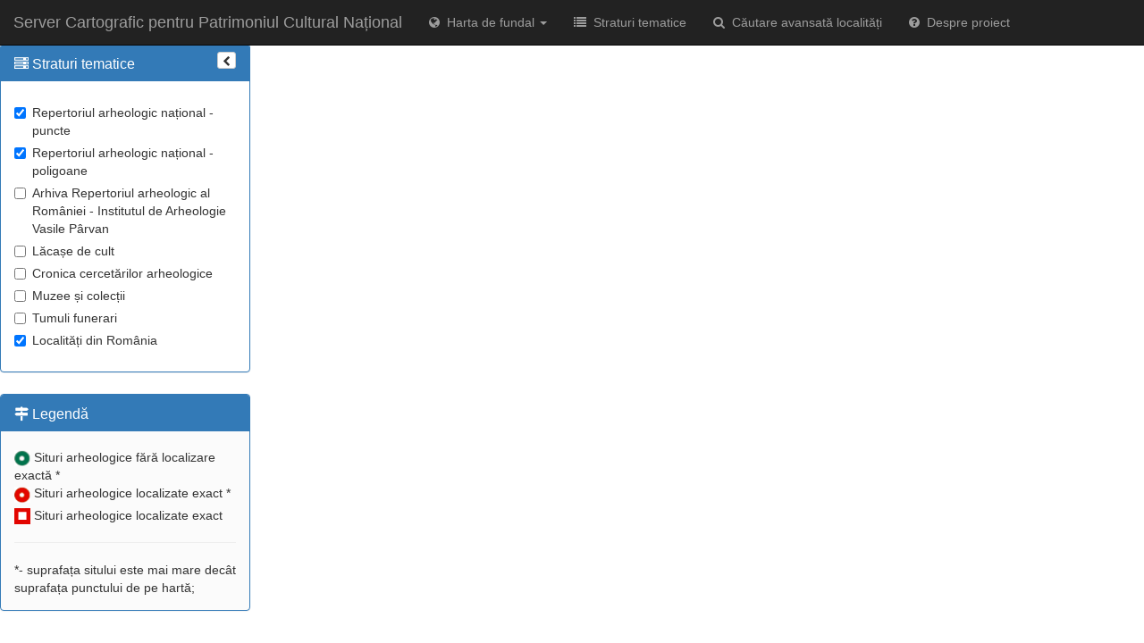

--- FILE ---
content_type: text/html
request_url: https://map.cimec.ro/Mapserver/?layer=ran&cod=161507.139
body_size: 4565
content:
<html>

<head>
    <meta charset="utf-8">
    <meta https-equiv="X-UA-Compatible" content="IE=edge">
    <meta name="viewport" content="initial-scale=1,user-scalable=no,maximum-scale=1,width=device-width">
    <meta name="mobile-web-app-capable" content="yes">
    <meta name="apple-mobile-web-app-capable" content="yes">
    <meta name="description" content="">
    <meta name="author" content="">
    <title>Server Cartografic pentru Patrimoniul Cultural Național</title>


    <!-- Bootstrap -->
    <link rel="stylesheet" href="https://stackpath.bootstrapcdn.com/bootstrap/3.4.1/css/bootstrap.min.css"
        integrity="sha384-HSMxcRTRxnN+Bdg0JdbxYKrThecOKuH5zCYotlSAcp1+c8xmyTe9GYg1l9a69psu" crossorigin="anonymous">

    <!-- Bootstrap Font Awesome -->
    <link rel="stylesheet" href="https://maxcdn.bootstrapcdn.com/font-awesome/4.7.0/css/font-awesome.min.css">

    <!-- Bootstrap DataTable -->
    <link href="https://cdn.datatables.net/plug-ins/9dcbecd42ad/integration/bootstrap/3/dataTables.bootstrap.css"
        rel="stylesheet" />


    <!-- Load Leaflet from CDN -->
    <link rel="stylesheet" href="https://unpkg.com/leaflet@1.6.0/dist/leaflet.css"/>
        
    <!-- Esri Leaflet Geocoder -->

    <!-- <link rel="stylesheet" href="https://unpkg.com/esri-leaflet-geocoder/dist/esri-leaflet-geocoder.css" /> -->
    <link rel="stylesheet" href="https://unpkg.com/esri-leaflet-geocoder@3.1.4/dist/esri-leaflet-geocoder.css" />


    <!--Control Opacity-->

    <link href="Plugins/Leaflet.Control.Opacity-master/dist/L.Control.Opacity.css" rel="stylesheet" />
    <link href="Plugins/NavBar/Leaflet.NavBar.css" rel="stylesheet" />
    <link href="Plugins/Locate/L.Control.Locate.css" rel="stylesheet" />
    <link href="Plugins/Locate/L.Control.Locate.ie.css" rel="stylesheet" />
    <link href="Plugins/MousePosition/L.Control.MousePosition.css" rel="stylesheet" />
    <link href="Plugins/ListM/leaflet-list-markers.css" rel="stylesheet" />
    <link href="Plugins/leaflet-measure-master/leaflet-measure.css" rel="stylesheet" />
    <link href="Plugins/Leaflet.fullscreen-gh-pages/dist/Control.FullScreen.css" rel="stylesheet">


    <link href="Css/app.css" rel="stylesheet" />


    <link rel="apple-touch-icon" sizes="76x76" href="assets/img/favicon-76.png">
    <link rel="apple-touch-icon" sizes="120x120" href="assets/img/favicon-120.png">
    <link rel="apple-touch-icon" sizes="152x152" href="assets/img/favicon-152.png">
    <link rel="icon" sizes="196x196" href="assets/img/favicon-196.png">
    <link rel="icon" type="image/x-icon" href="assets/img/favicon.ico">


    <!-- Global site tag (gtag.js) - Google Analytics -->
    <!-- <script async src="https://www.googletagmanager.com/gtag/js?id=UA-21016364-1"></script>
    <script>
        window.dataLayer = window.dataLayer || [];
        function gtag() { dataLayer.push(arguments); }
        gtag('js', new Date());

        gtag('config', 'UA-21016364-1');
    </script> -->

</head>

<body id="aplicatie">
    <script>
        //Full screen map view
        var mapID = document.getElementById('aplicatie');

        function fullScreenView() {
            mapID.requestFullscreen();
        }
    </script>
    <!--
<script>
        $('.print_map').click(function () {
            window.print();
        })
    </script>
    -->


    <div class="navbar navbar-inverse navbar-fixed-top" role="navigation">
        <div class="container-fluid">
            <div class="navbar-header">
                <button type="button" class="navbar-toggle" data-toggle="collapse" data-target="#Navbar">
                    <a href="#" class="navbar-icon pull-right visible-xs" id="nav-btn"><i
                            class="fa fa-bars fa-lg white"></i></a> </button>
                <a class="navbar-brand visible-lg" href="index.html" data-toggle="collapse"
                    data-target=".navbar-collapse.in">Server Cartografic pentru Patrimoniul Cultural Național</a>
            </div>
            <div class="navbar-collapse collapse" id="Navbar">
                <ul class="nav navbar-nav">
                    <li class="dropdown">
                        <a id="toolsDrop" href="#" role="button" class="dropdown-toggle" data-toggle="dropdown"><i
                                class="fa fa-globe white"></i>&nbsp;&nbsp;Harta de fundal <b class="caret"></b></a>
                        <ul class="dropdown-menu" style="max-height:420px;overflow-y: scroll;">
                             <li><a href="#" data-toggle="collapse" data-target=".navbar-collapse.in"
                                    id="btnFundalAGOLTopo"><i class="fa fa-picture-o"></i>&nbsp;&nbsp;Harta topografica
                                    - ArcGIS Online</a></li>
                            <!--<li><a href="#" data-toggle="collapse" data-target=".navbar-collapse.in"
                                    id="btnFundalAGOLImg"><i class="fa fa-picture-o"></i>&nbsp;&nbsp;Imagine satelitara
                                    - ArcGIS Online</a></li>
                            <li><a href="#" data-toggle="collapse" data-target=".navbar-collapse.in"
                                    id="btnFundalAGOLStImg"><i class="fa fa-picture-o"></i>&nbsp;&nbsp;Strazi/Imagine
                                    satelitara - ArcGIS Online</a></li> -->
                            
                            <li class="divider hidden-xs"></li>
                            <li><a href="#" data-toggle="collapse" data-target=".navbar-collapse.in" id="btnOSM"><i
                                        class="fa fa-picture-o"></i>&nbsp;&nbsp;OpenStreetMap</a></li>
                            <!-- <li><a href="#" data-toggle="collapse" data-target=".navbar-collapse.in" id="btnMapQOSM"><i
                                        class="fa fa-picture-o"></i>&nbsp;&nbsp;MapQuest OpenStreetMap</a></li> -->
                            <li class="divider hidden-xs"></li>
                            <li><a href="#" data-toggle="collapse" data-target=".navbar-collapse.in" id="btnGTopo"><i
                                        class="fa fa-picture-o"></i>&nbsp;&nbsp;Google - Harta Topografica</a></li>
                            <li><a href="#" data-toggle="collapse" data-target=".navbar-collapse.in" id="btnGRoad"><i
                                        class="fa fa-picture-o"></i>&nbsp;&nbsp;Google - Strazi</a></li>
                            <li><a href="#" data-toggle="collapse" data-target=".navbar-collapse.in"
                                    id="btnGSatellite"><i class="fa fa-picture-o"></i>&nbsp;&nbsp;Google - Imagine
                                    Satelitara</a></li>
                            <li><a href="#" data-toggle="collapse" data-target=".navbar-collapse.in" id="btnGHybrid"><i
                                        class="fa fa-picture-o"></i>&nbsp;&nbsp;Google - Strazi/Imagine Satelitara</a>
                            </li>
                            <!-- <li class="divider hidden-xs"></li>
                            <li><a href="#" data-toggle="collapse" data-target=".navbar-collapse.in" id="btnBRoad"><i
                                        class="fa fa-picture-o"></i>&nbsp;&nbsp;Bing - Strazi</a></li>
                            <li><a href="#" data-toggle="collapse" data-target=".navbar-collapse.in"
                                    id="btnBingSatellite"><i class="fa fa-picture-o"></i>&nbsp;&nbsp;Bing - Imagine
                                    Satelitara</a></li>
                            <li><a href="#" data-toggle="collapse" data-target=".navbar-collapse.in"
                                    id="btnBingAerialL"><i class="fa fa-picture-o"></i>&nbsp;&nbsp;Bing - Strazi/Imagine
                                    Satelitara</a></li> -->
                            <!--<li><a href="#" data-toggle="collapse" data-target=".navbar-collapse.in" id="btnBOblique"><i class="fa fa-picture-o"></i>&nbsp;&nbsp;Bing - vedere oblica</a></li>-->
                            <li class="divider hidden-xs"></li>
                            <li><a href="#" data-toggle="collapse" data-target=".navbar-collapse.in"
                                    id="btnOrtofoto2012"><i class="fa fa-picture-o"></i>&nbsp;&nbsp;Ortofoto
                                    2010-2012</a>
                            </li>
                            <li><a href="#" data-toggle="collapse" data-target=".navbar-collapse.in"
                                    id="btnOrtofoto2016"><i class="fa fa-picture-o"></i>&nbsp;&nbsp;Ortofoto
                                    2014-2016</a>
                            </li>
                            <li class="divider hidden-xs"></li>
                            <li><a href="#" data-toggle="collapse" data-target=".navbar-collapse.in" id="btnPTragere"><i
                                        class="fa fa-picture-o"></i>&nbsp;&nbsp;Planuri directoare de tragere</a></li>
                            <li><a href="#" data-toggle="collapse" data-target=".navbar-collapse.in"
                                    id="btnHAustriece"><i class="fa fa-picture-o"></i>&nbsp;&nbsp;Harti austriece</a>
                            </li>
                            <li><a href="#" data-toggle="collapse" data-target=".navbar-collapse.in"
                                    id="btnHSovietice"><i class="fa fa-picture-o"></i>&nbsp;&nbsp;Harti sovietice</a>
                            </li>
                            <li><a href="#" data-toggle="collapse" data-target=".navbar-collapse.in"
                                    id="btnTelegrafoPostala"><i class="fa fa-picture-o"></i>&nbsp;&nbsp;Harta
                                    telegrafo-postala</a>
                            </li>
                            <li><a href="#" data-toggle="collapse" data-target=".navbar-collapse.in"
                                id="btnFundalAGOLNatGeo"><i class="fa fa-picture-o"></i>&nbsp;&nbsp;National
                                Geographic - ArcGIS Online</a></li>


                        </ul>
                    </li>
                    <li><a href="#" data-toggle="collapse" data-target=".navbar-collapse" id="btnST"><i
                                class="fa fa-list white"></i>&nbsp;&nbsp;Straturi tematice</a></li>
                    <li><a href="cauta.html" data-toggle="collapse" data-target=".navbar-collapse" id="btnALoc"><i
                                class="fa fa-search white"></i>&nbsp;&nbsp;Căutare avansată localități</a></li>
                    <li><a href="#" data-toggle="collapse" data-target=".navbar-collapse" id="btnDespreProiect"><i
                                class="fa fa-question-circle white"></i>&nbsp;&nbsp;Despre proiect</a>
                    </li>

                    <!-- <li><a href="#" data-toggle="collapse" data-target=".navbar-collapse" onclick="fullScreenView()" class="leaflet-control-fullscreen-button" style=" background-position:0 -26px;"><img src="plugins/Leaflet.fullscreen-gh-pages/dist/fullscreen.png"></a></li> -->

                    <!--   <li><a href="#" data-toggle="collapse" data-target=".navbar-collapse" onclick="print_map()"><i
                                class="fa fa-print white"></i>&nbsp;&nbsp;Printează</a></li> -->
                    <!--Coordonator: Bogdan Şandric. Documentariști-analiști: Oana Borlean, Marius Streinu, Mihaela Buruiana; Dezvoltare webgis: Ionut Sandric-->
                </ul>
            </div>
            <!--/.navbar-collapse -->
        </div>
    </div>

    <div id="container-fluid p-3">
        <div id="panouDP">
            <div class="sidebar-wrapper">
                <div class="panel panel-primary" id="features">
                    <div class="panel-heading">
                        <h3 class="panel-title">Despre proiect
                            <button type="button" class="btn btn-xs btn-default pull-right" id="btnAscundeDP"><i
                                    class="fa fa-chevron-left"></i></button>
                        </h3>
                    </div>
                    <div class="panel-body">
                        <p>
                            Bază de date întreţinută şi administrată de Institutul Național al Patrimoniului<br>
                            Dezvoltare webgis: Ionut Sandric <a href="mailto:ionut.sandric@cimec.ro">Email</a>
                        </p>
                    </div>
                </div>
            </div>
        </div>
        <!---->
        <div id="panouST">
            <div class="sidebar-wrapper">
                <div class="panel panel-primary" id="features">
                    <div class="panel-heading">
                        <h3 class="panel-title">
                            <i class="fa fa-server" aria-hidden="true"></i> Straturi tematice
                          <button type="button" class="btn btn-xs btn-default pull-right" id="btnAscundeST">
                                <i class="fa fa-chevron-left"></i></button>
                        </h3>
                    </div>
                    <div class="panel-body">
                        <!-- <div class="checkbox">
                            <label><input type="checkbox" value="rane" checked id="chkRane">Repertoriul arheologic național - localizare exactă</label>
                        </div> -->
                        <div class="checkbox">
                            <label><input type="checkbox" value="ran" checked id="chkRan">Repertoriul arheologic
                                național - puncte
                            </label>
                            <!-- fără localizare exactă -->
                        </div>
                        <div class="checkbox">
                            <label><input type="checkbox" value="ran_poligon" checked id="chkRanPol">Repertoriul
                                arheologic național - poligoane</label>
                        </div>
                        <div class="checkbox">
                            <label><input type="checkbox" value="rar" id="chkRar">Arhiva Repertoriul arheologic al
                                României - Institutul de Arheologie Vasile Pârvan</label>
                        </div>
                        <div class="checkbox">
                            <label><input type="checkbox" value="culte" id="chkCulte">Lăcașe de cult</label>
                        </div>
                        <div class="checkbox">
                            <label><input type="checkbox" value="cronica" id="chkCronica">Cronica cercetărilor
                                arheologice</label>
                        </div>
                        <div class="checkbox">
                            <label><input type="checkbox" value="muzee" id="chkMuzee">Muzee și colecții</label>
                        </div>
                        <div class="checkbox">
                            <label><input type="checkbox" value="tumuli" id="chkTumuli">Tumuli funerari</label>
                        </div>
                        <div class="checkbox">
                            <label><input type="checkbox" value="locRo" checked id="chkLocRo">Localități din
                                România</label>
                        </div>




                    </div>
                </div>
            </div>
        </div>
        <style>

.myClass {
       padding-top:50%;
       padding-left: 50%;
    }
        </style>


        <div id="divHarta"></div>



        <div id="divLegenda" class="panel panel-primary"
            style="position: absolute; bottom: 16px;  word-wrap: break-word;">
            <div class="panel-heading">
                <h3 class="panel-title"><i class="fa fa-map-signs" aria-hidden="true"></i> Legendă</h3>
            </div>
            <div class="panel-body">
                <div id="lgdRan" style="margin-top:4px;">
                    <img src="Css/Imagini/RANg.png" width="18px" height="18px"> Situri arheologice fără
                    localizare 
                    exactă *<br> <img src="Css/Imagini/RANr.png" width="18px" height="18px"> Situri arheologice
                    localizate exact *
                    
                </div>
                <!-- Situri arheologice fără localizare <br> exactă -->
                <!-- <div id="lgdRane" style="display:none;margin-top:4px;"><img src="Css/Imagini/RANr.png" width="18px" height="18px"> Situri arheologice localizate exact</div> -->
                <div id="lgdRanp" style="margin-top:4px;"> <img src="Css/Imagini/RANp.png" width="18px" height="18px">
                    Situri arheologice localizate exact </div>
                <div id="lgdRar" style="display:none;margin-top:4px;"> <img src="Css/Imagini/RANb.png" width="18px"
                        height="18px"> - Arhiva Inst. Arheologic V. Pârvan</div>
                <div id="lgdCulte" style="display:none;margin-top:4px;"> <img src="Css/Imagini/lacase.png" width="18px"
                        height="18px"> - Lăcașe de cult</div>
                <div id="lgdCronica" style="display:none;margin-top:4px;"> <img src="Css/Imagini/CCA.png" width="18px"
                        height="18px"> - Cronica Cercetărilor Arheologice</div>
                <div id="lgdMuzee" style="display:none;margin-top:4px;"> <img src="Css/Imagini/muzee.png" width="18px"
                        height="18px"> - Muzee, colecții</div>
                <div id="lgdTumuli" style="display:none;margin-top:4px;"> <img src="Css/Imagini/Tumuli.png" width="18px"
                        height="18px"> - Tumuli funerari</div>
                        <hr>
                        *- suprafața sitului este mai mare decât suprafața punctului de pe hartă;         
            </div>
        </div>


    </div>
    

    <!-- <div id="divCauta" class="map-tooltip" style="display: block;">
        <input id="txtCauta" type="text" placeholder="Cauta localitate (fara diacritice)" class="form-control">
    </div> -->

    <div id="ocupat" , style="z-index: 5000;"></div>

    

    <script src="https://code.jquery.com/jquery-3.4.1.min.js"></script>

    <script src="https://code.jquery.com/ui/1.12.1/jquery-ui.min.js"
        integrity="sha256-VazP97ZCwtekAsvgPBSUwPFKdrwD3unUfSGVYrahUqU=" crossorigin="anonymous"></script>


    <!-- Bootstrap -->
    <script src="https://stackpath.bootstrapcdn.com/bootstrap/3.4.1/js/bootstrap.min.js"
        integrity="sha384-aJ21OjlMXNL5UyIl/XNwTMqvzeRMZH2w8c5cRVpzpU8Y5bApTppSuUkhZXN0VxHd" crossorigin="anonymous">
    </script>

    <!-- Bootstrap DataTable -->
    <script src="https://cdn.datatables.net/1.10.4/js/jquery.dataTables.min.js"></script>
    <script src="https://cdn.datatables.net/plug-ins/9dcbecd42ad/integration/bootstrap/3/dataTables.bootstrap.js">
    </script>


    <script src="https://unpkg.com/leaflet@1.6.0/dist/leaflet.js"
        integrity="sha512-gZwIG9x3wUXg2hdXF6+rVkLF/0Vi9U8D2Ntg4Ga5I5BZpVkVxlJWbSQtXPSiUTtC0TjtGOmxa1AJPuV0CPthew=="
        crossorigin=""></script>

    <!--Google-->
    <!-- <script src="https://maps.google.com/maps/api/js?v=3&sensor=false"></script> -->
    <script src="https://maps.googleapis.com/maps/api/js?key=AIzaSyBHyilBynLhbjydgVjX0EtcDLofpnkr89M" async defer>
    </script>                                               
    <!--Esri-->

    <link rel="stylesheet" href="Plugins/S_Loc/Control.Geocoder.css" />
    <script src="Plugins/S_Loc/Control.Geocoder.js"></script>
    <!-- Load Esri Leaflet from CDN -->
    <script src="https://unpkg.com/esri-leaflet@2.3.3/dist/esri-leaflet.js"
        integrity="sha512-cMQ5e58BDuu1pr9BQ/eGRn6HaR6Olh0ofcHFWe5XesdCITVuSBiBZZbhCijBe5ya238f/zMMRYIMIIg1jxv4sQ=="
        crossorigin=""></script>
    <script src="https://unpkg.com/esri-leaflet-geocoder@2.3.2/dist/esri-leaflet-geocoder.js"
        integrity="sha512-8twnXcrOGP3WfMvjB0jS5pNigFuIWj4ALwWEgxhZ+mxvjF5/FBPVd5uAxqT8dd2kUmTVK9+yQJ4CmTmSg/sXAQ=="
        crossorigin=""></script>
    <!--Esri-->
    <!--Bing-->
    <script src="Plugins/Shramov/Bing.js"></script>
    <!--Bing-->
    <!--<script src="//api.tiles.mapbox.com/mapbox.js/plugins/leaflet-markercluster/v0.4.0/leaflet.markercluster.js"></script>-->
    <!-- <script src="Plugins/Shramov/Google.js"></script> -->
    <script src="https://unpkg.com/leaflet.gridlayer.googlemutant@latest/dist/Leaflet.GoogleMutant.js"></script>
    <script src="Plugins/NavBar/Leaflet.NavBar.js"></script>
    <script src="Plugins/Locate/L.Control.Locate.js"></script>
    <script src="Plugins/MousePosition/L.Control.MousePosition.js"></script>
    <script src="Plugins/leaflet-measure-master/leaflet-measure.js"></script>

    <script src="Plugins/Leaflet.Control.Opacity-master/dist/L.Control.Opacity.js"></script>
    <!-- <script src="https://js.arcgis.com/3.18compact/"></script> -->
    <!-- <script src="https://js.arcgis.com/4.22/"></script> -->
    <script src="https://js.arcgis.com/4.25/"></script>

    <script src="Plugins/ListM/leaflet-list-markers.js"></script>
    <script src="Plugins/Leaflet.fullscreen-gh-pages/dist/Control.FullScreen.js"></script>

    <script src="Plugins/Browser-print/leaflet.browser.print.min.js"></script>
    <script src="Javascript/app.js"></script>
    <script src="Javascript/jeton.js"></script>

</body>

</html>



--- FILE ---
content_type: text/css
request_url: https://map.cimec.ro/Mapserver/Plugins/Leaflet.Control.Opacity-master/dist/L.Control.Opacity.css
body_size: 531
content:
input[type='range'] {
    -webkit-appearance: none;
    -webkit-tap-highlight-color: rgba(255, 255, 255, 0);
    width: 110px;
    height: 10px;
    margin: 0;
    border: none;
    padding: 1px 2px;
    border-radius: 30px;
    background: #f1f0ee;
    outline: none
}

input[type='range']::-ms-track {
    border: inherit;
    color: transparent;
    background: transparent
}

input[type='range']::-ms-fill-lower,
input[type='range']::-ms-fill-upper {
    background: transparent
}

input[type='range']::-ms-tooltip {
    display: none
}

input[type='range']::-ms-thumb {
    width: 15px;
    height: 18px;
    border-radius: 12px;
    border: 0;
    background-image: linear-gradient(to bottom, #1253a4 0, #1253a4 100%)
}

.leaflet-control-layers-label {
    margin: 0 0 8px 1px;
    padding-left: 2px;
    text-align: center;
    background-color:#0075ff;
    color: #fff;
    font-weight: bold;
}

--- FILE ---
content_type: text/css
request_url: https://map.cimec.ro/Mapserver/Plugins/Locate/L.Control.Locate.css
body_size: 370
content:
.leaflet-touch .leaflet-bar-part-single {
    -webkit-border-radius: 7px;
    border-radius: 7px;
    border-bottom: none;
}

.leaflet-control-locate a {
    border: 0px;
    /*font-size: 1.4em;
    margin-left: 1px;
    color: #444;*/
}

.leaflet-control-locate.active a {
    color: #2074B6;
}

.leaflet-control-locate.active.following a {
    color: #FC8428;
}

.leaflet-touch .leaflet-control-locate {
    box-shadow: none;
    /*border: 2px solid rgba(0,0,0,.2);*/
    /*background-clip: padding-box;*/
}


--- FILE ---
content_type: text/css
request_url: https://map.cimec.ro/Mapserver/Plugins/Locate/L.Control.Locate.ie.css
body_size: 234
content:
/* Conditional stylesheet for IE. */

.leaflet-control-locate {
	border: 3px solid #999;
}

.leaflet-control-locate a {
	background-color: #eee;
}

.leaflet-control-locate a:hover {
	background-color: #fff;
}


--- FILE ---
content_type: text/css
request_url: https://map.cimec.ro/Mapserver/Plugins/ListM/leaflet-list-markers.css
body_size: 801
content:
 
.leaflet-container .list-markers {
	position:relative;
	float:left;
	color:#1978cf;
	-moz-border-radius: 4px;
	-webkit-border-radius: 4px;
	border-radius: 4px;
	/*background-color: rgba(0, 0, 0, 0.25);*/
	background-color: rgba(255, 255, 255, 0.4);
	z-index:1000;	
	box-shadow: 0 1px 7px rgba(0,0,0,0.65);
	margin-left:10px;
	margin-top:10px;

	min-width:26px;
	min-height:26px;
}

.leaflet-control.list-markers .list-markers-toggle {
	display: none;
}
.leaflet-control.list-markers.list-markers-collapsed .list-markers-toggle {
	display: block;
}
.list-markers-ul {
/*	border: 1px solid blue;*/
	list-style: none;
	padding: 0;
	margin: 0;
}
.list-markers-li {
	padding: 0;
	margin: 0;
	clear: both;	
	border-bottom: 1px solid #666;
}
.list-markers-li:first-child {
	border: none;
}
.list-markers-li img {
	float: left;
	width: 12px;
	height: 20px;
	margin-right: 4px;
}
.list-markers-li b {
	float: right;
}
.list-markers-li span {
	float: left;
}
.list-markers-li a {
	display: block;
	float: left;
	line-height: 20px;
	width: 120px;
	overflow: hidden;
	margin: 1px;
	padding: 2px 4px;
	border-radius: 4px;
	font-size: 14px;
	color: #666;	
	text-decoration: none;
}
.list-markers-li a:hover {
	color: #0078A8;
	text-decoration: none;
	background-color: rgba(255, 255, 255, 0.8);
}
.leaflet-control.list-markers .list-markers-ul {
	display: block;
}
.leaflet-control.list-markers.list-markers-collapsed .list-markers-ul {
	display: none;
}

.list-markers .list-markers-toggle {
	display:block;
	float:left;
	width:26px;
	height:26px;
	background: url('../images/list-icon.png') no-repeat 2px 2px;
	border-radius:4px;
}
.list-markers .list-markers-toggle:hover,
.list-markers .list-markers-toggle.active:hover {
	background: url('../images/list-icon.png') no-repeat 2px -24px #fff;
}
.list-markers .list-markers-toggle.active {
	background: url('../images/list-icon.png') no-repeat 2px -50px #fff;
}





--- FILE ---
content_type: text/css
request_url: https://map.cimec.ro/Mapserver/Plugins/leaflet-measure-master/leaflet-measure.css
body_size: 1219
content:
.leaflet-control-measure h3,
.leaflet-measure-resultpopup h3 {
    margin: 0 0 12px;
    padding-bottom: 10px;
    border-bottom: 1px solid #ddd
}
.leaflet-control-measure h4,
.leaflet-measure-resultpopup h4 {
    margin: 0 0 12px;
    padding-bottom: 10px;
    border-bottom: 1px solid #ddd
}

.leaflet-control-measure p,
.leaflet-measure-resultpopup p {
    margin: 10px 0 0;
    line-height: 1.5em
}

.leaflet-control-measure p:first-child,
.leaflet-measure-resultpopup p:first-child {
    margin-top: 0
}

.leaflet-control-measure .tasks,
.leaflet-measure-resultpopup .tasks {
    margin: 12px 0 0;
    padding: 10px 0 0;
    border-top: 1px solid #ddd;
    text-align: right;
    list-style: none;
    list-style-image: none
}

.leaflet-control-measure .tasks li,
.leaflet-measure-resultpopup .tasks li {
    display: inline;
    margin: 0 10px 0 0
}

.leaflet-control-measure .tasks li:last-child,
.leaflet-measure-resultpopup .tasks li:last-child {
    margin-right: 0
}

.leaflet-control-measure .coorddivider,
.leaflet-measure-resultpopup .coorddivider {
    color: #999
}

.leaflet-control-measure {
    max-width: 280px;
    background: #fff
}

.leaflet-control-measure .leaflet-control-measure-toggle,
.leaflet-control-measure .leaflet-control-measure-toggle:hover {
    background-size: 14px 14px;
    background-image: url(assets/rulers.png);
    border: 0;
    border-radius: 4px;
    text-indent: 100%;
    white-space: nowrap;
    overflow: hidden
}

.leaflet-touch .leaflet-control-measure .leaflet-control-measure-toggle,
.leaflet-touch .leaflet-control-measure .leaflet-control-measure-toggle:hover {
    border-radius: 2px
}

.leaflet-retina .leaflet-control-measure .leaflet-control-measure-toggle,
.leaflet-retina .leaflet-control-measure .leaflet-control-measure-toggle:hover {
    background-image: url(assets/rulers_@2X.png)
}

.leaflet-touch .leaflet-control-measure .leaflet-control-measure-toggle,
.leaflet-touch .leaflet-control-measure .leaflet-control-measure-toggle:hover {
    background-size: 16px 16px
}

.leaflet-control-measure .startprompt h3 {
    margin-bottom: 10px
}

.leaflet-control-measure .startprompt .tasks {
    margin-top: 0;
    padding-top: 0;
    border-top: 0;
    text-align: left
}

.leaflet-control-measure .leaflet-control-measure-interaction {
    padding: 10px 12px
}

.leaflet-control-measure .results .group {
    margin-top: 10px;
    padding-top: 10px;
    border-top: 1px dotted #eaeaea
}

.leaflet-control-measure .results .group:first-child {
    margin-top: 0;
    padding-top: 0;
    border-top: 0
}

.leaflet-control-measure .results .heading {
    margin-right: 5px;
    color: #999
}

.leaflet-control-measure a.start {
    display: inline;
    width: auto;
    height: auto;
    padding-left: 20px;
    margin-right: 4px;
    line-height: 1em;
    border: 0;
    text-align: left;
    background-image: url(assets/start.png);
    background-repeat: no-repeat;
    background-position: 0 50%;
    background-size: 12px 12px;
    color: #5e66cc;
    text-decoration: none
}

.leaflet-control-measure a.start,
.leaflet-control-measure a.start:hover {
    background-color: transparent
}

.leaflet-retina .leaflet-control-measure a.start {
    background-image: url(assets/start_@2X.png)
}

.leaflet-control-measure a.start:hover {
    opacity: .5;
    text-decoration: none
}

.leaflet-control-measure a.cancel {
    display: inline;
    width: auto;
    height: auto;
    padding-left: 20px;
    margin-right: 4px;
    line-height: 1em;
    border: 0;
    text-align: left;
    background-image: url(assets/cancel.png);
    background-repeat: no-repeat;
    background-position: 0 50%;
    background-size: 12px 12px;
    color: #5e66cc;
    text-decoration: none
}

.leaflet-control-measure a.cancel,
.leaflet-control-measure a.cancel:hover {
    background-color: transparent
}

.leaflet-retina .leaflet-control-measure a.cancel {
    background-image: url("assets/cancel_@2X.png")
}

.leaflet-control-measure a.cancel:hover {
    opacity: .5;
    text-decoration: none
}

.leaflet-control-measure a.finish {
    display: inline;
    width: auto;
    height: auto;
    padding-left: 20px;
    margin-right: 4px;
    line-height: 1em;
    border: 0;
    text-align: left;
    background-image: url("assets/check.png");
    background-repeat: no-repeat;
    background-position: 0 50%;
    background-size: 12px 12px;
    color: #5e66cc;
    text-decoration: none
}

.leaflet-control-measure a.finish,
.leaflet-control-measure a.finish:hover {
    background-color: transparent
}

.leaflet-retina .leaflet-control-measure a.finish {
    background-image: url("assets/check_@2X.png")
}

.leaflet-control-measure a.finish:hover {
    opacity: .5;
    text-decoration: none
}

.leaflet-measure-resultpopup a.zoomto {
    display: inline;
    width: auto;
    height: auto;
    padding-left: 20px;
    margin-right: 4px;
    line-height: 1em;
    border: 0;
    text-align: left;
    background-image: url("assets/focus.png");
    background-repeat: no-repeat;
    background-position: 0 50%;
    background-size: 12px 12px;
    color: #5e66cc;
    text-decoration: none
}

.leaflet-measure-resultpopup a.zoomto,
.leaflet-measure-resultpopup a.zoomto:hover {
    background-color: transparent
}

.leaflet-retina .leaflet-measure-resultpopup a.zoomto {
    background-image: url("assets/focus_@2X.png")
}

.leaflet-measure-resultpopup a.zoomto:hover {
    opacity: .5;
    text-decoration: none
}

.leaflet-measure-resultpopup a.deletemarkup {
    display: inline;
    width: auto;
    height: auto;
    padding-left: 20px;
    margin-right: 4px;
    line-height: 1em;
    border: 0;
    text-align: left;
    background-image: url("assets/trash.png");
    background-repeat: no-repeat;
    background-position: 0 50%;
    background-size: 12px 12px;
    color: #5e66cc;
    text-decoration: none
}

.leaflet-measure-resultpopup a.deletemarkup,
.leaflet-measure-resultpopup a.deletemarkup:hover {
    background-color: transparent
}

.leaflet-retina .leaflet-measure-resultpopup a.deletemarkup {
    background-image: url("assets/trash_@2X.png")
}

.leaflet-measure-resultpopup a.deletemarkup:hover {
    opacity: .5;
    text-decoration: none
}

--- FILE ---
content_type: text/css
request_url: https://map.cimec.ro/Mapserver/Css/app.css
body_size: 1248
content:

html, body, #container {
    height: 100%;
    width: 100vw;
    overflow: hidden;
}

body {
    padding-top: 49px;
}

#divLegenda {
    background: #fbfbfb none no-repeat scroll 0 0;
    width: 280px;
    float: left;
    -webkit-transition: all 0.25s ease-out;
    -moz-transition: all 0.25s ease-out;
    transition: all 0.25s ease-out;
}
#divHarta {
    width: auto;
    height:100%;
    box-shadow: 0 0 10px rgba(0,0,0,0.5);
    display: block;
    margin-left: auto;
    margin-right: auto;
  
}

#panouST {
    width: 280px;
    height: 100%;
    max-width: 100%;
    float: left;
    -webkit-transition: all 0.25s ease-out;
    -moz-transition: all 0.25s ease-out;
    transition: all 0.25s ease-out;
}

#btnAscundeST {
    margin-top: -2px;
}

.navbar-form .has-feedback .form-control-feedback {
    top: 10px;
}


#searchicon {
    position: relative;
    margin-right: 2px;
    float: right;
}

.form-control {
    text-align: right;
    opacity: 0.9;
}

.leaflet-control-locate {
    border: 0px;
    font-size: 1.7em;
}

.fa {
    margin-top: 3px;
    position: relative;
}

/* .ui-autocomplete {
    position: absolute;
    top: 100%;
    left: 0;
    z-index: 1000;
    float: left;
    display: none;
    min-width: 160px;
    padding: 4px 0;
    margin: 0 0 10px 25px;
    list-style: none;
    background-color: #ffffff;
    border-color: #ccc;
    border-color: rgba(0, 0, 0, 0.2);
    border-style: solid;
    border-width: 1px;
    -webkit-border-radius: 5px;
    -moz-border-radius: 5px;
    border-radius: 5px;
    -webkit-box-shadow: 0 5px 10px rgba(0, 0, 0, 0.2);
    -moz-box-shadow: 0 5px 10px rgba(0, 0, 0, 0.2);
    box-shadow: 0 5px 10px rgba(0, 0, 0, 0.2);
    -webkit-background-clip: padding-box;
    -moz-background-clip: padding;
    background-clip: padding-box;
    *border-right-width: 2px;
    *border-bottom-width: 2px;
    max-height: 200px;
    overflow: auto;
} */

#ocupat {
    background-image: url(Imagini/ajax-loader.gif);
    /* z-index: 5000; */
    left: 45%;
    top: 45%;
    position: absolute;
    width: 220px;
    height: 19px;
}

/*.ui-menu-item > a.ui-corner-all {
    display: block;
    padding: 3px 15px;
    clear: both;
    font-weight: normal;
    line-height: 18px;
    color: #555555;
    white-space: nowrap;
    text-decoration: none;
}

.ui-state-hover, .ui-state-active {
    color: rgba(0,0,0,0.5);
    text-decoration: none;
    background-color: #0088cc;
    border-radius: 0px;
    -webkit-border-radius: 0px;
    -moz-border-radius: 0px;
    background-image: none;
}*/



.leaflet-popup-content-wrapper, .leaflet-popup-tip{
  max-height: 60vh;
  overflow-y: auto;

}
.leaflet-popup-content-wrapper i{
    text-decoration: underline;
}
#info {
    top: 92px;
    color: #444;
    height: auto;
    font-family: arial;
    font-weight: bold;
    left: 69px;
    margin: 5px;
    padding: 10px;
    position: absolute;
    width: 260px;
    z-index: 40;
    border: solid 1px #003300;
    border-radius: 4px;
    background-color: #E5E5E5;
 }


--- FILE ---
content_type: application/javascript
request_url: https://map.cimec.ro/Mapserver/Plugins/Browser-print/leaflet.browser.print.min.js
body_size: 9636
content:
/*!
 * 
 *  leaflet.browser.print - v1.0.6 (https://github.com/Igor-Vladyka/leaflet.browser.print) 
 *  A leaflet plugin which allows users to print the map directly from the browser
 *  
 *  MIT (http://www.opensource.org/licenses/mit-license.php)
 *  (c) 2020  Igor Vladyka <igor.vladyka@gmail.com> (https://github.com/Igor-Vladyka/)
 * 
 */
! function (t) {
    var e = {};

    function r(n) {
        if (e[n]) return e[n].exports;
        var i = e[n] = {
            i: n,
            l: !1,
            exports: {}
        };
        return t[n].call(i.exports, i, i.exports, r), i.l = !0, i.exports
    }
    r.m = t, r.c = e, r.d = function (t, e, n) {
        r.o(t, e) || Object.defineProperty(t, e, {
            enumerable: !0,
            get: n
        })
    }, r.r = function (t) {
        "undefined" != typeof Symbol && Symbol.toStringTag && Object.defineProperty(t, Symbol.toStringTag, {
            value: "Module"
        }), Object.defineProperty(t, "__esModule", {
            value: !0
        })
    }, r.t = function (t, e) {
        if (1 & e && (t = r(t)), 8 & e) return t;
        if (4 & e && "object" == typeof t && t && t.__esModule) return t;
        var n = Object.create(null);
        if (r.r(n), Object.defineProperty(n, "default", {
                enumerable: !0,
                value: t
            }), 2 & e && "string" != typeof t)
            for (var i in t) r.d(n, i, function (e) {
                return t[e]
            }.bind(null, i));
        return n
    }, r.n = function (t) {
        var e = t && t.__esModule ? function () {
            return t.default
        } : function () {
            return t
        };
        return r.d(e, "a", e), e
    }, r.o = function (t, e) {
        return Object.prototype.hasOwnProperty.call(t, e)
    }, r.p = "", r(r.s = 0)
}([function (t, e, r) {
    r(1), r(2), t.exports = r(3)
}, function (t, e) {
    L.Control.BrowserPrint = L.Control.extend({
        options: {
            title: "Printează harta",
            documentTitle: "Server Cartografic pentru Patrimoniul Cultural Național",
            position: "topleft",
            printLayer: null,
            printModes: ["Portret", "Landscape", "Auto", "Personalizat"],
            closePopupsOnPrint: !0,
            contentSelector: "[leaflet-browser-print-content]",
            pagesSelector: "[leaflet-browser-print-pages]",
            manualMode: !1,
            customPrintStyle: {
                color: "#024abc",
                dashArray: "5, 10",
                pane: "customPrintPane"
            }
        },
        onAdd: function (t) {
            this.options.customPrintStyle.pane && !t.getPane(this.options.customPrintStyle.pane) && (t.createPane(this.options.customPrintStyle.pane).style.zIndex = 9999);
            var e = L.DomUtil.create("div", "leaflet-control-browser-print leaflet-bar leaflet-control");
            return L.DomEvent.disableClickPropagation(e), this._appendControlStyles(e), this.options.printModes.length > 1 ? (L.DomEvent.addListener(e, "mouseover", this._displayPageSizeButtons, this), L.DomEvent.addListener(e, "mouseout", this._hidePageSizeButtons, this)) : e.style.cursor = "pointer", this.options.position.indexOf("left") > 0 ? (this._createIcon(e), this._createMenu(e)) : (this._createMenu(e), this._createIcon(e)), t.printControl = this, e
        },
        _createIcon: function (t) {
            return this.__link__ = L.DomUtil.create("a", "", t), this.__link__.className = "leaflet-browser-print", this.options.title && (this.__link__.title = this.options.title), this.__link__
        },
        _createMenu: function (t) {
            for (var e = [], r = 0; r < this.options.printModes.length; r++) {
                var n = this.options.printModes[r];
                if (n.length) {
                    var i = n[0].toUpperCase() + n.substring(1).toLowerCase();
                    n = L.control.browserPrint.mode[n.toLowerCase()](this._getDefaultTitle(i))
                } else if (!(n instanceof L.Control.BrowserPrint.Mode)) throw "Invalid Print Mode. Can't construct logic to print current map.";
                1 == this.options.printModes.length ? n.Element = t : (n.Element = L.DomUtil.create("li", "browser-print-mode", L.DomUtil.create("ul", "browser-print-holder", t)), n.Element.innerHTML = n.Title), L.DomEvent.addListener(n.Element, "click", n.Action(this, n), this), e.push(n)
            }
            this.options.printModes = e
        },
        _getDefaultTitle: function (t) {
            return this.options.printModesNames && this.options.printModesNames[t] || t
        },
        _displayPageSizeButtons: function () {
            this.options.position.indexOf("left") > 0 ? (this.__link__.style.borderTopRightRadius = "0px", this.__link__.style.borderBottomRightRadius = "0px") : (this.__link__.style.borderTopLeftRadius = "0px", this.__link__.style.borderBottomLeftRadius = "0px"), this.options.printModes.forEach((function (t) {
                t.Element.style.display = "inline-block"
            }))
        },
        _hidePageSizeButtons: function () {
            this.options.position.indexOf("left") > 0 ? (this.__link__.style.borderTopRightRadius = "", this.__link__.style.borderBottomRightRadius = "") : (this.__link__.style.borderTopLeftRadius = "", this.__link__.style.borderBottomLeftRadius = ""), this.options.printModes.forEach((function (t) {
                t.Element.style.display = ""
            }))
        },
        _getMode: function (t, e) {
            return new L.control.browserPrint.mode(t, e.Title, e.PageSize, e.Action, e.InvalidateBounds)
        },
        _printLandscape: function (t) {
            this._addPrintClassToContainer(this._map, "leaflet-browser-print--landscape"), this._print(t)
        },
        _printPortrait: function (t) {
            this._addPrintClassToContainer(this._map, "leaflet-browser-print--portrait"), this._print(t)
        },
        _printAuto: function (t) {
            this._addPrintClassToContainer(this._map, "leaflet-browser-print--auto");
            var e = this._getBoundsForAllVisualLayers(),
                r = this._getPageSizeFromBounds(e);
            this._print(this._getMode(r, t), e)
        },
        _printCustom: function (t) {
            this._addPrintClassToContainer(this._map, "leaflet-browser-print--custom"), this.options.custom = {
                mode: t
            }, this._map.on("mousedown", this._startAutoPoligon, this)
        },
        _addPrintClassToContainer: function (t, e) {
            var r = t.getContainer(); - 1 === r.className.indexOf(e) && (r.className += " " + e)
        },
        _removePrintClassFromContainer: function (t, e) {
            var r = t.getContainer();
            r.className && r.className.indexOf(e) > -1 && (r.className = r.className.replace(" " + e, ""))
        },
        _startAutoPoligon: function (t) {
            t.originalEvent.preventDefault(), t.originalEvent.stopPropagation(), this._map.dragging.disable(), this.options.custom.start = t.latlng, this._map.off("mousedown", this._startAutoPoligon, this), this._map.on("mousemove", this._moveAutoPoligon, this), this._map.on("mouseup", this._endAutoPoligon, this)
        },
        _moveAutoPoligon: function (t) {
            this.options.custom && (t.originalEvent.preventDefault(), t.originalEvent.stopPropagation(), this.options.custom.rectangle ? this.options.custom.rectangle.setBounds(L.latLngBounds(this.options.custom.start, t.latlng)) : (this.options.custom.rectangle = L.rectangle([this.options.custom.start, t.latlng], this.options.customPrintStyle), this.options.custom.rectangle.addTo(this._map)))
        },
        _endAutoPoligon: function (t) {
            if (t.originalEvent.preventDefault(), t.originalEvent.stopPropagation(), this._map.off("mousemove", this._moveAutoPoligon, this), this._map.off("mouseup", this._endAutoPoligon, this), this._map.dragging.enable(), this.options.custom && this.options.custom.rectangle) {
                var e = this.options.custom.rectangle.getBounds();
                this._map.removeLayer(this.options.custom.rectangle);
                var r = this._getPageSizeFromBounds(e);
                this._print(this._getMode(r, this.options.custom.mode), e), delete this.options.custom
            } else this._clearPrint()
        },
        _getPageSizeFromBounds: function (t) {
            return Math.abs(t.getNorth() - t.getSouth()) > Math.abs(t.getEast() - t.getWest()) ? "Portrait" : "Landscape"
        },
        _setupPrintPagesWidth: function (t, e, r) {
            t.style.width = "Landscape" === r ? e.Height : e.Width
        },
        _setupPrintMapHeight: function (t, e, r) {
            t.style.height = "Landscape" === r ? e.Width : e.Height
        },
        cancel: function (t) {
            this.cancelNextPrinting = t
        },
        print: function (t) {
            t.Action(this, t)()
        },
        _print: function (t, e) {
            this._map.fire(L.Control.BrowserPrint.Event.PrintInit, {
                mode: t
            }), L.Control.BrowserPrint.Utils.initialize();
            var r = this,
                n = this._map.getContainer(),
                i = t.Mode,
                o = {
                    bounds: e || this._map.getBounds(),
                    width: n.style.width,
                    height: n.style.height,
                    documentTitle: document.title,
                    printLayer: L.Control.BrowserPrint.Utils.cloneLayer(this.options.printLayer),
                    panes: []
                },
                s = this._map.getPanes();
            for (var a in s) o.panes.push({
                name: a,
                container: void 0
            });
            if (o.printObjects = this._getPrintObjects(o.printLayer), this._map.fire(L.Control.BrowserPrint.Event.PrePrint, {
                    printLayer: o.printLayer,
                    printObjects: o.printObjects,
                    pageOrientation: i,
                    printMode: t.Mode,
                    pageBounds: o.bounds
                }), this.cancelNextPrinting) delete this.cancelNextPrinting;
            else {
                var l = this._addPrintMapOverlay(t.PageSize, t.getPageMargin("mm"), t.getSize(), i, o);
                this.options.documentTitle && (document.title = this.options.documentTitle), this._map.fire(L.Control.BrowserPrint.Event.PrintStart, {
                    printLayer: o.printLayer,
                    printMap: l.map,
                    printObjects: l.objects
                }), t.InvalidateBounds ? (l.map.fitBounds(o.bounds), l.map.invalidateSize({
                    reset: !0,
                    animate: !1,
                    pan: !1
                })) : l.map.setView(this._map.getCenter(), this._map.getZoom());
                var p = setInterval((function () {
                    r._isTilesLoading(l.map) || (clearInterval(p), r.options.manualMode ? r._setupManualPrintButton(l.map, o, l.objects) : r._completePrinting(l.map, o, l.objects))
                }), 50)
            }
        },
        _completePrinting: function (t, e, r) {
            var n = this;
            setTimeout((function () {
                n._map.fire(L.Control.BrowserPrint.Event.Print, {
                    printLayer: e.printLayer,
                    printMap: t,
                    printObjects: r
                });
                var i = window.print();
                i ? Promise.all([i]).then((function () {
                    n._printEnd(e), n._map.fire(L.Control.BrowserPrint.Event.PrintEnd, {
                        printLayer: e.printLayer,
                        printMap: t,
                        printObjects: r
                    })
                })) : (n._printEnd(e), n._map.fire(L.Control.BrowserPrint.Event.PrintEnd, {
                    printLayer: e.printLayer,
                    printMap: t,
                    printObjects: r
                }))
            }), 1e3)
        },
        _getBoundsForAllVisualLayers: function () {
            var t = null;
            for (var e in this._map._layers) {
                var r = this._map._layers[e];
                r._url || r._mutant || (t ? r.getBounds ? t.extend(r.getBounds()) : r.getLatLng && t.extend(r.getLatLng()) : r.getBounds ? t = r.getBounds() : r.getLatLng && (t = L.latLngBounds(r.getLatLng(), r.getLatLng())))
            }
            return t && null != t._southWest || (t = this._map.getBounds()), t
        },
        _clearPrint: function () {
            this._removePrintClassFromContainer(this._map, "leaflet-browser-print--landscape"), this._removePrintClassFromContainer(this._map, "leaflet-browser-print--portrait"), this._removePrintClassFromContainer(this._map, "leaflet-browser-print--auto"), this._removePrintClassFromContainer(this._map, "leaflet-browser-print--custom")
        },
        _printEnd: function (t) {
            this._clearPrint(), document.body.removeChild(this.__overlay__), this.__overlay__ = null, document.body.className = document.body.className.replace(" leaflet--printing", ""), this.options.documentTitle && (document.title = t.documentTitle), this._map.invalidateSize({
                reset: !0,
                animate: !1,
                pan: !1
            })
        },
        _getPrintObjects: function (t) {
            var e = {};
            for (var r in this._map._layers) {
                var n = this._map._layers[r];
                if (!t || !n._url || n instanceof L.TileLayer.WMS) {
                    var i = L.Control.BrowserPrint.Utils.getType(n);
                    i && (e[i] || (e[i] = []), e[i].push(n))
                }
            }
            return e
        },
        _addPrintCss: function (t, e, r) {
            var n = document.createElement("style");
            switch (n.className = "leaflet-browser-print-css", n.setAttribute("type", "text/css"), n.innerHTML = " @media print { .leaflet-popup-content-wrapper, .leaflet-popup-tip { box-shadow: none; }", n.innerHTML += " .leaflet-browser-print--manualMode-button { display: none; }", n.innerHTML += " * { -webkit-print-color-adjust: exact!important; printer-colors: exact!important; color-adjust: exact!important; }", e && (n.innerHTML += " @page { margin: " + e + "; }"), n.innerHTML += " @page :first { page-break-after: always; }", r) {
                case "Landscape":
                    n.innerText += " @page { size : " + t + " landscape; }";
                    break;
                default:
                case "Portrait":
                    n.innerText += " @page { size : " + t + " portrait; }"
            }
            return n
        },
        _appendControlStyles: function (t) {
            var e = document.createElement("style");
            e.setAttribute("type", "text/css"), e.innerHTML += " .leaflet-control-browser-print { display: flex; } .leaflet-control-browser-print a { background: #fff url('[data-uri]') no-repeat 5px; background-size: 16px 16px; display: block; border-radius: 2px; }", e.innerHTML += " .leaflet-control-browser-print a.leaflet-browser-print { background-position: center; }", e.innerHTML += " .browser-print-holder { background-color: #919187; margin: 0px; padding: 0px; list-style: none; white-space: nowrap; align-items: center; display: flex; } .browser-print-holder-left li:last-child { border-top-right-radius: 2px; border-bottom-right-radius: 2px; } .browser-print-holder-right li:first-child { border-top-left-radius: 2px; border-bottom-left-radius: 2px; }", e.innerHTML += " .browser-print-mode { display: none; color: #FFF; text-decoration: none; padding: 0 10px; text-align: center; } .browser-print-holder:hover { background-color: #757570; cursor: pointer; }", e.innerHTML += " .leaflet-browser-print--custom, .leaflet-browser-print--custom path { cursor: crosshair!important; }", e.innerHTML += " .leaflet-print-overlay { width: 100%; height:auto; min-height: 100%; position: absolute; top: 0; background-color: white!important; left: 0; z-index: 1001; display: block!important; } ", e.innerHTML += " .leaflet--printing { height:auto; min-height: 100%; margin: 0px!important; padding: 0px!important; } body.leaflet--printing > * { display: none; box-sizing: border-box; }", e.innerHTML += " .grid-print-container { grid-template: 1fr / 1fr; box-sizing: border-box; } .grid-map-print { grid-row: 1; grid-column: 1; } body.leaflet--printing .grid-print-container [leaflet-browser-print-content]:not(style) { display: unset!important; }", e.innerHTML += " .pages-print-container { box-sizing: border-box; }", t.appendChild(e)
        },
        _setupManualPrintButton: function (t, e, r) {
            var n = document.createElement("button");
            n.className = "leaflet-browser-print--manualMode-button", n.innerHTML = "Print", n.style.position = "absolute", n.style.top = "20px", n.style.right = "20px", this.__overlay__.appendChild(n);
            var i = this;
            L.DomEvent.addListener(n, "click", (function () {
                i._completePrinting(t, e, r)
            }))
        },
        _addPrintMapOverlay: function (t, e, r, n, i) {
            this.__overlay__ = document.createElement("div"), this.__overlay__.className = this._map.getContainer().className + " leaflet-print-overlay", document.body.appendChild(this.__overlay__), this.__overlay__.appendChild(this._addPrintCss(t, e, n));
            var o = document.createElement("div");
            if (o.className = "grid-print-container", o.style.width = "100%", o.style.display = "grid", this._setupPrintMapHeight(o, r, n), this.options.contentSelector) {
                var s = document.querySelectorAll(this.options.contentSelector);
                if (s && s.length)
                    for (var a = 0; a < s.length; a++) {
                        var l = s[a].cloneNode(!0);
                        o.appendChild(l)
                    }
            }
            if (this.options.pagesSelector && document.querySelectorAll(this.options.pagesSelector).length) {
                var p = document.createElement("div");
                p.className = "pages-print-container", p.style.margin = "0!important", this._setupPrintPagesWidth(p, r, n), this.__overlay__.appendChild(p), p.appendChild(o);
                var c = document.querySelectorAll(this.options.pagesSelector);
                if (c && c.length)
                    for (a = 0; a < c.length; a++) {
                        var u = c[a].cloneNode(!0);
                        p.appendChild(u)
                    }
            } else this._setupPrintPagesWidth(o, r, n), this.__overlay__.appendChild(o);
            var d = document.createElement("div");
            d.id = this._map.getContainer().id + "-print", d.className = "grid-map-print", d.style.width = "100%", d.style.height = "100%", o.appendChild(d), document.body.className += " leaflet--printing";
            var h = L.Control.BrowserPrint.Utils.cloneBasicOptionsWithoutLayers(this._map.options);
            return h.maxZoom = this._map.getMaxZoom(), this._setupPrintMap(d.id, h, i.printLayer, i.printObjects, i.panes)
        },
        _setupPrintMap: function (t, e, r, n, i) {
            e.zoomControl = !1, e.dragging = !1, e.zoomAnimation = !1, e.fadeAnimation = !1, e.markerZoomAnimation = !1, e.keyboard = !1, e.scrollWheelZoom = !1, e.tap = !1, e.touchZoom = !1;
            var o = L.map(t, e);
            r && r.addTo(o), i.forEach((function (t) {
                o.createPane(t.name, t.container)
            }));
            var s = {},
                a = [];
            for (var l in n) {
                var p = this.options.closePopupsOnPrint;
                n[l] = n[l].map((function (t) {
                    var e = L.Control.BrowserPrint.Utils.cloneLayer(t);
                    if (e) {
                        if (t instanceof L.Popup ? (t.isOpen || (t.isOpen = function () {
                                return this._isOpen
                            }), t.isOpen() && !p && a.push({
                                source: t._source,
                                popup: e
                            })) : e.addTo(o), s[t._leaflet_id] = e, t instanceof L.Layer) {
                            var r = t.getTooltip();
                            r && (e.bindTooltip(r.getContent(), r.options), t.isTooltipOpen() && e.openTooltip(r.getLatLng()))
                        }
                        return e
                    }
                }))
            }
            for (var c = 0; c < a.length; c++) {
                var u = a[c];
                if (u.source) {
                    var d = s[u.source._leaflet_id];
                    d && d.bindPopup && d.openPopup && s[u.source._leaflet_id].bindPopup(u.popup).openPopup(u.popup.getLatLng())
                }
            }
            return {
                map: o,
                objects: n
            }
        },
        _isTilesLoading: function (t) {
            return parseFloat(L.version) > 1 ? this._getLoadingLayers(t) : t._tilesToLoad || t._tileLayersToLoad
        },
        _getLoadingLayers: function (t) {
            for (var e in t._layers) {
                var r = t._layers[e];
                if ((r._url || r._mutant) && r._loading) return !0
            }
            return !1
        }
    }), L.Control.BrowserPrint.Event = {
        PrintInit: "browser-print-init",
        PrePrint: "browser-pre-print",
        PrintStart: "browser-print-start",
        Print: "browser-print",
        PrintEnd: "browser-print-end"
    }, L.control.browserPrint = function (t) {
        if (t && t.printModes || ((t = t || {}).printModes = [L.control.browserPrint.mode.portrait(), L.control.browserPrint.mode.landscape(), L.control.browserPrint.mode.auto(), L.control.browserPrint.mode.custom()]), t && t.printModes && (!t.printModes.filter || !t.printModes.length)) throw "Please specify valid print modes for Print action. Example: printModes: [L.control.browserPrint.mode.portrait(), L.control.browserPrint.mode.auto('Automatico'), 'Custom']";
        return t.printModesNames && console.warn("'printModesNames' option is obsolete. Please use 'L.control.browserPrint.mode.*(/*Title*/)' shortcut instead. Please check latest release and documentation."), new L.Control.BrowserPrint(t)
    }
}, function (t, e) {
    L.Control.BrowserPrint.Utils = {
        _ignoreArray: [],
        _cloneFactoryArray: [],
        _cloneRendererArray: [],
        _knownRenderers: {},
        cloneOptions: function (t) {
            var e = {};
            for (var r in t) {
                var n = t[r];
                n && n.clone ? e[r] = n.clone() : n && n.onAdd ? e[r] = this.cloneLayer(n) : e[r] = n
            }
            return e
        },
        cloneBasicOptionsWithoutLayers: function (t) {
            var e = {},
                r = Object.getOwnPropertyNames(t);
            if (r.length) {
                for (var n = 0; n < r.length; n++) {
                    var i = r[n];
                    i && "layers" != i && (e[i] = t[i])
                }
                return this.cloneOptions(e)
            }
            return e
        },
        cloneInnerLayers: function (t) {
            var e = this,
                r = [];
            return t.eachLayer((function (t) {
                var n = e.cloneLayer(t);
                n && r.push(n)
            })), r
        },
        initialize: function () {
            this._knownRenderers = {}, this.registerRenderer(L.SVG, "L.SVG"), this.registerRenderer(L.Canvas, "L.Canvas"), this.registerLayer(L.TileLayer.WMS, "L.TileLayer.WMS", (function (t, e) {
                return L.tileLayer.wms(t._url, e.cloneOptions(t.options))
            })), this.registerLayer(L.TileLayer, "L.TileLayer", (function (t, e) {
                return L.tileLayer(t._url, e.cloneOptions(t.options))
            })), this.registerLayer(L.GridLayer, "L.GridLayer", (function (t, e) {
                return L.gridLayer(e.cloneOptions(t.options))
            })), this.registerLayer(L.ImageOverlay, "L.ImageOverlay", (function (t, e) {
                return L.imageOverlay(t._url, t._bounds, e.cloneOptions(t.options))
            })), this.registerLayer(L.Marker, "L.Marker", (function (t, e) {
                return L.marker(t.getLatLng(), e.cloneOptions(t.options))
            })), this.registerLayer(L.Popup, "L.Popup", (function (t, e) {
                return L.popup(e.cloneOptions(t.options)).setLatLng(t.getLatLng()).setContent(t.getContent())
            })), this.registerLayer(L.Circle, "L.Circle", (function (t, e) {
                return L.circle(t.getLatLng(), t.getRadius(), e.cloneOptions(t.options))
            })), this.registerLayer(L.CircleMarker, "L.CircleMarker", (function (t, e) {
                return L.circleMarker(t.getLatLng(), e.cloneOptions(t.options))
            })), this.registerLayer(L.Rectangle, "L.Rectangle", (function (t, e) {
                return L.rectangle(t.getBounds(), e.cloneOptions(t.options))
            })), this.registerLayer(L.Polygon, "L.Polygon", (function (t, e) {
                return L.polygon(t.getLatLngs(), e.cloneOptions(t.options))
            })), this.registerLayer(L.MultiPolyline, "L.MultiPolyline", (function (t, e) {
                return L.polyline(t.getLatLngs(), e.cloneOptions(t.options))
            })), this.registerLayer(L.MultiPolygon, "L.MultiPolygon", (function (t, e) {
                return L.multiPolygon(t.getLatLngs(), e.cloneOptions(t.options))
            })), this.registerLayer(L.Polyline, "L.Polyline", (function (t, e) {
                return L.polyline(t.getLatLngs(), e.cloneOptions(t.options))
            })), this.registerLayer(L.GeoJSON, "L.GeoJSON", (function (t, e) {
                return L.geoJson(t.toGeoJSON(), e.cloneOptions(t.options))
               
            })), this.registerIgnoreLayer(L.FeatureGroup, "L.FeatureGroup"), this.registerIgnoreLayer(L.LayerGroup, "L.LayerGroup"), this.registerLayer(L.Tooltip, "L.Tooltip", (function () {
                return null
            }))
        },
        _register: function (t, e, r, n) {
            e && !t.filter((function (t) {
                return t.identifier === r
            })).length && t.push({
                type: e,
                identifier: r,
                builder: n || function (t) {
                    return new e(t.options)
                }
            })
        },
        registerLayer: function (t, e, r) {
            this._register(this._cloneFactoryArray, t, e, r)
        },
        registerRenderer: function (t, e, r) {
            this._register(this._cloneRendererArray, t, e, r)
        },
        registerIgnoreLayer: function (t, e) {
            this._register(this._ignoreArray, t, e)
        },
        cloneLayer: function (t) {
            if (!t) return null;
            var e, r = this.__getRenderer(t);
            return r || ((e = t._group ? this.__getFactoryObject(t._group, !0) : this.__getFactoryObject(t)) && (e = e.builder(t, this)), e)
        },
        getType: function (t) {
            if (!t) return null;
            var e = this.__getFactoryObject(t);
            return e && (e = e.identifier), e
        },
        __getRenderer: function (t) {
            var e = this._knownRenderers[t._leaflet_id];
            if (!e) {
                for (var r = 0; r < this._cloneRendererArray.length; r++) {
                    var n = this._cloneRendererArray[r];
                    if (t instanceof n.type) {
                        this._knownRenderers[t._leaflet_id] = n.builder(t.options);
                        break
                    }
                }
                e = this._knownRenderers[t._leaflet_id]
            }
            return e
        },
        __getFactoryObject: function (t, e) {
            if (!e)
                for (var r = 0; r < this._ignoreArray.length; r++) {
                    var n = this._ignoreArray[r];
                    if (n.type && t instanceof n.type) return null
                }
            for (r = 0; r < this._cloneFactoryArray.length; r++) {
                if ((i = this._cloneFactoryArray[r]).type && t instanceof i.type) return i
            }
            for (r = 0; r < this._cloneRendererArray.length; r++) {
                var i;
                if ((i = this._cloneRendererArray[r]).type && t instanceof i.type) return null
            }
            return this.__unknownLayer__(), null
        },
        __unknownLayer__: function () {
            console.warn("Unknown layer, cannot clone this layer. Leaflet version: " + L.version), console.info("For additional information please refer to documentation on: https://github.com/Igor-Vladyka/leaflet.browser.print."), console.info("-------------------------------------------------------------------------------------------------------------------")
        }
    }
}, function (t, e) {
    L.Control.BrowserPrint.Size = {
        A: {
            Width: 840,
            Height: 1188
        },
        B: {
            Width: 1e3,
            Height: 1414
        },
        C: {
            Width: 916,
            Height: 1296
        },
        D: {
            Width: 770,
            Height: 1090
        },
        LETTER: {
            Width: 216,
            Height: 279
        },
        HALFLETTER: {
            Width: 140,
            Height: 216
        },
        LEGAL: {
            Width: 216,
            Height: 356
        },
        JUNIORLEGAL: {
            Width: 127,
            Height: 203
        },
        TABLOID: {
            Width: 279,
            Height: 432
        },
        LEDGER: {
            Width: 432,
            Height: 279
        }
    }, L.Control.BrowserPrint.Mode = function (t, e, r, n, i) {
        if (!t) throw "Print mode should be specified.";
        this.Mode = t, this.Title = e || t, this.PageSize = (r || "A4").toUpperCase(), this.PageSeries = -1 != ["A", "B", "C", "D"].indexOf(this.PageSize[0]) ? this.PageSize[0] : "", this.PageSeriesSize = this.PageSize.substring(this.PageSeries.length), this.Action = n || function (t, e) {
            return function () {
                t["_print" + e.Mode](e)
            }
        }, this.InvalidateBounds = i
    }, L.Control.BrowserPrint.Mode.Landscape = "Landscape", L.Control.BrowserPrint.Mode.Portrait = "Portrait", L.Control.BrowserPrint.Mode.Auto = "Auto", L.Control.BrowserPrint.Mode.Custom = "Custom", L.Control.BrowserPrint.Mode.prototype.getPageMargin = function (t) {
        var e, r = this.getPaperSize(),
            n = (r.Width + r.Height) / 39.9;
        switch (t) {
            case "mm":
                e = n.toFixed(2) + "mm";
                break;
            case "in":
                e = (n / 25.4).toFixed(2) + "in";
                break;
            default:
                e = n
        }
        return e
    }, L.Control.BrowserPrint.Mode.prototype.getPaperSize = function () {
        if (this.PageSeries) {
            var t = L.Control.BrowserPrint.Size[this.PageSeries],
                e = t.Width,
                r = t.Height,
                n = !1;
            return this.PageSeriesSize && (this.PageSeriesSize = +this.PageSeriesSize, (n = this.PageSeriesSize % 2 == 1) ? (e /= this.PageSeriesSize - 1 || 1, r /= this.PageSeriesSize + 1) : (e /= this.PageSeriesSize, r /= this.PageSeriesSize)), {
                Width: n ? r : e,
                Height: n ? e : r
            }
        }
        var i = L.Control.BrowserPrint.Size[this.PageSeriesSize];
        return {
            Width: i.Width,
            Height: i.Height
        }
    }, L.Control.BrowserPrint.Mode.prototype.getSize = function () {
        var t = this.getPaperSize(),
            e = 2 * this.getPageMargin() * (window.devicePixelRatio || 1);
        return t.Width = Math.floor(t.Width - e) + "mm", t.Height = Math.floor(t.Height - e) + "mm", t
    }, L.control.browserPrint.mode = function (t, e, r, n, i) {
        return new L.Control.BrowserPrint.Mode(t, e, r, n, i)
    }, L.control.browserPrint.mode.portrait = function (t, e, r) {
        return L.control.browserPrint.mode(L.Control.BrowserPrint.Mode.Portrait, t, e, r, !1)
    }, L.control.browserPrint.mode.landscape = function (t, e, r) {
        return L.control.browserPrint.mode(L.Control.BrowserPrint.Mode.Landscape, t, e, r, !1)
    }, L.control.browserPrint.mode.auto = function (t, e, r) {
        return L.control.browserPrint.mode(L.Control.BrowserPrint.Mode.Auto, t, e, r, !0)
    }, L.control.browserPrint.mode.custom = function (t, e, r) {
        return L.control.browserPrint.mode(L.Control.BrowserPrint.Mode.Custom, t, e, r, !0)
    }
}]);

--- FILE ---
content_type: application/javascript
request_url: https://map.cimec.ro/Mapserver/Plugins/Locate/L.Control.Locate.js
body_size: 4401
content:
/*!
Copyright (c) 2014 Dominik Moritz

This file is part of the leaflet locate control. It is licensed under the MIT license.
You can find the project at: https://github.com/domoritz/leaflet-locatecontrol
*/
(function (factory, window) {
     // see https://github.com/Leaflet/Leaflet/blob/master/PLUGIN-GUIDE.md#module-loaders
     // for details on how to structure a leaflet plugin.

    // define an AMD module that relies on 'leaflet'
    if (typeof define === 'function' && define.amd) {
        define(['leaflet'], factory);

    // define a Common JS module that relies on 'leaflet'
    } else if (typeof exports === 'object') {
        module.exports = factory(require('leaflet'));
    }

    // attach your plugin to the global 'L' variable
    if(typeof window !== 'undefined' && window.L){
        window.L.Locate = factory(L);
    }

} (function (L){
    L.Control.Locate = L.Control.extend({
        options: {
            position: 'topleft',
            drawCircle: true,
            follow: false,  // follow with zoom and pan the user's location
            stopFollowingOnDrag: false, // if follow is true, stop following when map is dragged (deprecated)
            // if true locate control remains active on click even if the user's location is in view.
            // clicking control will just pan to location
            remainActive: false,
            markerClass: L.circleMarker, // L.circleMarker or L.marker
            // range circle
            circleStyle: {
                color: '#136AEC',
                fillColor: '#136AEC',
                fillOpacity: 0.15,
                weight: 2,
                opacity: 0.5
            },
            // inner marker
            markerStyle: {
                color: '#136AEC',
                fillColor: '#2A93EE',
                fillOpacity: 0.7,
                weight: 2,
                opacity: 0.9,
                radius: 5
            },
            // changes to range circle and inner marker while following
            // it is only necessary to provide the things that should change
            followCircleStyle: {},
            followMarkerStyle: {
                //color: '#FFA500',
                //fillColor: '#FFB000'
            },
            icon: 'fa fa-map-marker',  // fa-location-arrow or fa-map-marker
            iconLoading: 'fa fa-spinner fa-spin',
            circlePadding: [0, 0],
            metric: true,
            onLocationError: function(err) {
                // this event is called in case of any location error
                // that is not a time out error.
                alert(err.message);
            },
            onLocationOutsideMapBounds: function(control) {
                // this event is repeatedly called when the location changes
                control.stopLocate();
                alert(control.options.strings.outsideMapBoundsMsg);
            },
            setView: true, // automatically sets the map view to the user's location
            // keep the current map zoom level when displaying the user's location. (if 'false', use maxZoom)
            keepCurrentZoomLevel: false,
            showPopup: true, // display a popup when the user click on the inner marker
            strings: {
                title: "Show me where I am",
                popup: "You are within {distance} {unit} from this point",
                outsideMapBoundsMsg: "You seem located outside the boundaries of the map"
            },
            locateOptions: {
                maxZoom: Infinity,
                watch: true  // if you overwrite this, visualization cannot be updated
            }
        },

        initialize: function (options) {
            L.Map.addInitHook(function () {
                if (this.options.locateControl) {
                    this.locateControl = L.control.locate();
                    this.addControl(this.locateControl);
                }
            });

            for (var i in options) {
                if (typeof this.options[i] === 'object') {
                    L.extend(this.options[i], options[i]);
                } else {
                    this.options[i] = options[i];
                }
            }
        },

        onAdd: function (map) {
            var container = L.DomUtil.create('div',
                'leaflet-control-locate leaflet-bar leaflet-control');

            var self = this;
            this._layer = new L.LayerGroup();
            this._layer.addTo(map);
            this._event = undefined;

            this._locateOptions = this.options.locateOptions;
            L.extend(this._locateOptions, this.options.locateOptions);
            L.extend(this._locateOptions, {
                setView: false // have to set this to false because we have to
                               // do setView manually
            });

            // extend the follow marker style and circle from the normal style
            var tmp = {};
            L.extend(tmp, this.options.markerStyle, this.options.followMarkerStyle);
            this.options.followMarkerStyle = tmp;
            tmp = {};
            L.extend(tmp, this.options.circleStyle, this.options.followCircleStyle);
            this.options.followCircleStyle = tmp;

            this._link = L.DomUtil.create('a', 'leaflet-bar-part leaflet-bar-part-single', container);
            this._link.href = '#';
            this._link.title = this.options.strings.title;

            this._icon = L.DomUtil.create('span', this.options.icon, this._link);

            L.DomEvent
                .on(this._link, 'click', L.DomEvent.stopPropagation)
                .on(this._link, 'click', L.DomEvent.preventDefault)
                .on(this._link, 'click', function() {
                    var shouldStop = (self._event === undefined || map.getBounds().contains(self._event.latlng)
                        || !self.options.setView || isOutsideMapBounds());
                    if (!self.options.remainActive && (self._active && shouldStop)) {
                        stopLocate();
                    } else {
                        locate();
                    }
                })
                .on(this._link, 'dblclick', L.DomEvent.stopPropagation);

            var locate = function () {
                if (self.options.setView) {
                    self._locateOnNextLocationFound = true;
                }
                if(!self._active) {
                    map.locate(self._locateOptions);
                }
                self._active = true;
                if (self.options.follow) {
                    startFollowing();
                }
                if (!self._event) {
                    setClasses('requesting');
                } else {
                    visualizeLocation();
                }
            };

            var onLocationFound = function (e) {
                // no need to do anything if the location has not changed
                if (self._event &&
                    (self._event.latlng.lat === e.latlng.lat &&
                     self._event.latlng.lng === e.latlng.lng &&
                     self._event.accuracy === e.accuracy)) {
                    return;
                }

                if (!self._active) {
                    return;
                }

                self._event = e;

                if (self.options.follow && self._following) {
                    self._locateOnNextLocationFound = true;
                }

                visualizeLocation();
            };

            var startFollowing = function() {
                map.fire('startfollowing', self);
                self._following = true;
                if (self.options.stopFollowingOnDrag) {
                    map.on('dragstart', stopFollowing);
                }
            };

            var stopFollowing = function() {
                map.fire('stopfollowing', self);
                self._following = false;
                if (self.options.stopFollowingOnDrag) {
                    map.off('dragstart', stopFollowing);
                }
                setContainerStyle();
            };

            var isOutsideMapBounds = function () {
                if (self._event === undefined)
                    return false;
                return map.options.maxBounds &&
                    !map.options.maxBounds.contains(self._event.latlng);
            };

            var visualizeLocation = function() {
                if (self._event.accuracy === undefined)
                    self._event.accuracy = 0;

                var radius = self._event.accuracy;
                if (self._locateOnNextLocationFound) {
                    if (isOutsideMapBounds()) {
                        self.options.onLocationOutsideMapBounds(self);
                    } else {
                        map.fitBounds(self._event.bounds, {
                            padding: self.options.circlePadding,
                            maxZoom: self.options.keepCurrentZoomLevel ? map.getZoom() : self._locateOptions.maxZoom
                        });
                    }
                    self._locateOnNextLocationFound = false;
                }

                // circle with the radius of the location's accuracy
                var style, o;
                if (self.options.drawCircle) {
                    if (self._following) {
                        style = self.options.followCircleStyle;
                    } else {
                        style = self.options.circleStyle;
                    }

                    if (!self._circle) {
                        self._circle = L.circle(self._event.latlng, radius, style)
                            .addTo(self._layer);
                    } else {
                        self._circle.setLatLng(self._event.latlng).setRadius(radius);
                        for (o in style) {
                            self._circle.options[o] = style[o];
                        }
                    }
                }

                var distance, unit;
                if (self.options.metric) {
                    distance = radius.toFixed(0);
                    unit = "meters";
                } else {
                    distance = (radius * 3.2808399).toFixed(0);
                    unit = "feet";
                }

                // small inner marker
                var mStyle;
                if (self._following) {
                    mStyle = self.options.followMarkerStyle;
                } else {
                    mStyle = self.options.markerStyle;
                }

                if (!self._marker) {
                    self._marker = self.options.markerClass(self._event.latlng, mStyle)
                        .addTo(self._layer);
                } else {
                    self._marker.setLatLng(self._event.latlng);
                    for (o in mStyle) {
                        self._marker.options[o] = mStyle[o];
                    }
                }

		        var t = self.options.strings.popup;
                if (self.options.showPopup && t) {
                  self._marker.bindPopup(L.Util.template(t, {distance: distance, unit: unit}))
                      ._popup.setLatLng(self._event.latlng);
                }

                setContainerStyle();
            };

            var setContainerStyle = function() {
                if (!self._container)
                    return;
                if (self._following) {
                    setClasses('following');
                } else {
                    setClasses('active');
                }
            };

            var setClasses = function(state) {
                if (state == 'requesting') {
                    L.DomUtil.removeClasses(self._container, "active following");
                    L.DomUtil.addClasses(self._container, "requesting");

                    L.DomUtil.removeClasses(self._icon, self.options.icon);
                    L.DomUtil.addClasses(self._icon, self.options.iconLoading);
                } else if (state == 'active') {
                    L.DomUtil.removeClasses(self._container, "requesting following");
                    L.DomUtil.addClasses(self._container, "active");

                    L.DomUtil.removeClasses(self._icon, self.options.iconLoading);
                    L.DomUtil.addClasses(self._icon, self.options.icon);
                } else if (state == 'following') {
                    L.DomUtil.removeClasses(self._container, "requesting");
                    L.DomUtil.addClasses(self._container, "active following");

                    L.DomUtil.removeClasses(self._icon, self.options.iconLoading);
                    L.DomUtil.addClasses(self._icon, self.options.icon);
                }
            };

            var resetVariables = function() {
                self._active = false;
                self._locateOnNextLocationFound = self.options.setView;
                self._following = false;
            };

            resetVariables();

            var stopLocate = function() {
                map.stopLocate();
                map.off('dragstart', stopFollowing);
                if (self.options.follow && self._following) {
                    stopFollowing();
                }

                L.DomUtil.removeClass(self._container, "requesting");
                L.DomUtil.removeClass(self._container, "active");
                L.DomUtil.removeClass(self._container, "following");
                resetVariables();

                self._layer.clearLayers();
                self._marker = undefined;
                self._circle = undefined;
            };

            var onLocationError = function (err) {
                // ignore time out error if the location is watched
                if (err.code == 3 && self._locateOptions.watch) {
                    return;
                }

                stopLocate();
                self.options.onLocationError(err);
            };

            // event hooks
            map.on('locationfound', onLocationFound, self);
            map.on('locationerror', onLocationError, self);
            map.on('unload', stopLocate, self);

            // make locate functions available to outside world
            this.locate = locate;
            this.stopLocate = stopLocate;
            this.stopFollowing = stopFollowing;

            return container;
        }
    });

    L.Map.addInitHook(function () {
        if (this.options.locateControl) {
            this.locateControl = L.control.locate();
            this.addControl(this.locateControl);
        }
    });

    L.control.locate = function (options) {
        return new L.Control.Locate(options);
    };

    (function(){
      // leaflet.js raises bug when trying to addClass / removeClass multiple classes at once
      // Let's create a wrapper on it which fixes it.
      var LDomUtilApplyClassesMethod = function(method, element, classNames) {
        classNames = classNames.split(' ');
        classNames.forEach(function(className) {
            L.DomUtil[method].call(this, element, className);
        });
      };

      L.DomUtil.addClasses = function(el, names) { LDomUtilApplyClassesMethod('addClass', el, names); };
      L.DomUtil.removeClasses = function(el, names) { LDomUtilApplyClassesMethod('removeClass', el, names); };
    })();
    return L.Control.Locate;
}, window));


--- FILE ---
content_type: application/javascript
request_url: https://map.cimec.ro/Mapserver/Javascript/app.js
body_size: 10791
content:
var harta;
var fundalVechi;
var chkLocRo = true;
var dicStrate = [];
var urlPatrimoniu = "https://eism.geo-spatial.ro/eismgeo/rest/services/Patrimoniu/PatrimoniuWM/MapServer";
var urlToponimie = "https://eism.geo-spatial.ro/eismgeo/rest/services/Toponimie/ToponimieRomania/MapServer";
// var urlGeoSpatial = "http://www.geo-spatial.org/geoserver/gwc/service/wms";
var urlGeoSpatial = "https://www.geo-spatial.org/geoserver/ows/service/wms";
var urlOrtofoto2012 = "https://utility.arcgis.com/usrsvcs/servers/fb7507f93d3e4f40bf750af25ec7c9e9/rest/services/Imagini/Ortofoto2012/ImageServer";
var urlOrtofoto2016 = "https://utility.arcgis.com/usrsvcs/servers/e7794777db664aa59f9210b48d0a7d6b/rest/services/Imagini/Ortofoto2016/ImageServer";
var urlProxy = "../pweb/proxy.ashx";
var qiLocRomania;
var qiRan;
var qiMuzee;
var qiCulte;
var qiCronica;
var qiRar;
var qiTumuli;
var rRan = [];
var rRar = [];
var rCronica = [];
var rLoc = [];
var rCulte = [];
var rMuzee = [];
var rTumuli = [];
var clicPunct;
var popupContent;
$(document).ready(function () {
    $('#panouDP').hide();
    $('#ocupat').hide();
    var agolTopo = L.esri.basemapLayer('Topographic');
    var agolImagery = L.esri.basemapLayer('Imagery');
    var agolImgL = L.esri.basemapLayer('ImageryLabels');
    var agolNatGeo = L.esri.basemapLayer('NationalGeographic');
    var osm = new L.TileLayer('https://{s}.tile.openstreetmap.org/{z}/{x}/{y}.png', {
        minZoom: 0,
        maxZoom: 30,
        attribution: 'Map data © <a href="https://openstreetmap.org">OpenStreetMap</a> contributors'
    });
    var mapQuestOSM = L.tileLayer("https://{s}.mqcdn.com/tiles/1.0.0/osm/{z}/{x}/{y}.png", {
        maxZoom: 19,
        subdomains: ["otile1", "otile2", "otile3", "otile4"],
        attribution: 'Tiles courtesy of <a href="https://www.mapquest.com/" target="_blank">MapQuest</a> <img src="https://developer.mapquest.com/content/osm/mq_logo.png">. Map data (c) <a href="https://www.openstreetmap.org/" target="_blank">OpenStreetMap</a>contributors, CC-BY-SA.'
    });


    // Google maps
    var gRoad = new L.gridLayer.googleMutant({ type: 'roadmap' });
    var gTerrain = new L.gridLayer.googleMutant({ type: 'terrain' });
    var gSatellite = new L.gridLayer.googleMutant({ type: 'satellite' });
    var gHybrid = new L.gridLayer.googleMutant({ type: 'hybrid' });

    // Servicii de la Bing
    var bRoad = new L.BingLayer('AhJeHPURiMCIocRP4Bh99Z_Bs0_R14Gi9GWYGV6KMZ9YlBnRzdswdxXf4--sPAF7', {
        type: 'Road'
    });
    var bSatellite = new L.BingLayer('AhJeHPURiMCIocRP4Bh99Z_Bs0_R14Gi9GWYGV6KMZ9YlBnRzdswdxXf4--sPAF7', {
        type: 'Aerial'
    });
    var bAerialL = new L.BingLayer('AhJeHPURiMCIocRP4Bh99Z_Bs0_R14Gi9GWYGV6KMZ9YlBnRzdswdxXf4--sPAF7', {
        type: 'AerialWithLabels'
    });

    // Servicii WMS de la Geo-Spatial.org
    var pTragere = L.tileLayer.wms(urlGeoSpatial, {
        format: 'image/png',
        transparent: true,
        version: '1.3.0',
        // layers: 'eharta:mozaic_planuri_tragere_20k',
        layers: 'eharta:mozaic_planuri_tragere_20k',        
        attribution: 'Geo-Spatial.org'
    });
    var hSovietice = L.tileLayer.wms(urlGeoSpatial, {
        format: 'image/png',
        transparent: true,
        version: '1.3.0',
        layers: 'eharta:mozaic_soviet_50k',
        attribution: 'Geo-Spatial.org'
    });
    var hAustriece = L.tileLayer.wms(urlGeoSpatial, {
        format: 'image/png',
        transparent: true,
        version: '1.3.0',
        layers: 'eharta:mozaic_austrian_200k',
        attribution: 'Geo-Spatial.org'
    });
    var hTelegrafoPostala = L.tileLayer.wms(urlGeoSpatial, {
        format: 'image/png',
        transparent: true,
        version: '1.3.0',
        layers: 'eharta:misc_charta_telegrafo_postala',
        attribution: 'Geo-Spatial.org'
    });
    
    var locRomania = L.esri.dynamicMapLayer({ url: urlToponimie, opacity: 0.5, layers: [0] , useCors: false});
    var ran = L.esri.dynamicMapLayer({ url: urlPatrimoniu, opacity: 1, layers: [0], useCors: false});
    var ran_poligon = L.esri.dynamicMapLayer({ url: urlPatrimoniu, opacity: 1, layers: [6], useCors: false});
    var rar = L.esri.dynamicMapLayer({ url: urlPatrimoniu, opacity: 1, layers: [1], useCors: false});
    var culte = L.esri.dynamicMapLayer({ url: urlPatrimoniu, opacity: 1, layers: [2], useCors: false});
    var cronica = L.esri.dynamicMapLayer({ url: urlPatrimoniu, opacity: 1, layers: [3], useCors: false});
    var muzee = L.esri.dynamicMapLayer({ url: urlPatrimoniu, opacity: 1, layers: [4], useCors: false});
    var tumuli = L.esri.dynamicMapLayer({ url: urlPatrimoniu, opacity: 1, layers: [5], useCors: false});
    // Ortofoto services
    var lOrtofoto2012 = L.esri.imageMapLayer({ url: urlOrtofoto2012, useCors: false, zIndex: -500 });
    var lOrtofoto2016 = L.esri.imageMapLayer({ url: urlOrtofoto2016, useCors: false, zIndex: -500 });

  //  var g = L.featureGroup();
    var lG = L.featureGroup();
    harta = L.map("divHarta", {
        zoom: 6.4,
        zoomSnap: 0.25,
        center: [46, 26],
        zoomControl: false,
        attributionControl: true,      
        fullscreenControl: true,
        fullscreenControlOptions: { // optional
            title:"Show me the fullscreen !",
            titleCancel:"Exit fullscreen mode"
        }
    });
    // detect fullscreen toggling
/* 		harta.on('enterFullscreen', function(){
			if(window.console) window.console.log('enterFullscreen');
		});
		harta.on('exitFullscreen', function(){
			if(window.console) window.console.log('exitFullscreen');
		}); */
    //var tumuli = L.esri.dynamicMapLayer({ url: urlPatrimoniu, opacity: 1, layers: [5], useCors: false});

  

    lOrtofoto2012.on("loading", function () {
        $('#ocupat').show();
    }).on("load", function () {
        $('#ocupat').hide();
    });
    lOrtofoto2016.on("loading", function () {
        $('#ocupat').show();
    }).on("load", function () {
        $('#ocupat').hide();
    });
    tumuli.on("loading", function () {
        $('#ocupat').show();
    }).on("load", function () {
        $('#ocupat').hide();
    });
    muzee.on("loading", function () {
        $('#ocupat').show();
    }).on("load", function () {
        $('#ocupat').hide();
    });
    cronica.on("loading", function () {
        $('#ocupat').show();
    }).on("load", function () {
        $('#ocupat').hide();
    });
    culte.on("loading", function () {
        $('#ocupat').show();
    }).on("load", function () {
        $('#ocupat').hide();
    });
    rar.on("loading", function () {
        $('#ocupat').show();
    }).on("load", function () {
        $('#ocupat').hide();
    });
    ran.on("loading", function () {
        $('#ocupat').show();
    }).on("load", function () {
        $('#ocupat').hide();
    });
    ran_poligon.on("loading", function () {
        $('#ocupat').show();
    }).on("load", function () {
        $('#ocupat').hide();
    });
    locRomania.on("loading", function () {
        $('#ocupat').show();
    }).on("load", function () {
        $('#ocupat').hide();
    });
    pTragere.on("loading", function () {
        $('#ocupat').show();
    }).on("load", function () {
        $('#ocupat').hide();
    });
    hSovietice.on("loading", function () {
        $('#ocupat').show();
    }).on("load", function () {
        $('#ocupat').hide();
    });
    hAustriece.on("loading", function () {
        $('#ocupat').show();
    }).on("load", function () {
        $('#ocupat').hide();
    });
    hTelegrafoPostala.on("loading", function () {
        $('#ocupat').show();
    }).on("load", function () {
        $('#ocupat').hide();
    });

    // harta = L.map("divHarta", { zoom: 7, center: [46, 25], zoomControl: true, attributionControl: true });
    harta.addLayer(agolTopo);
    //harta.addLayer(osm);
    harta.addLayer(locRomania);
    harta.addLayer(ran);
    harta.addLayer(ran_poligon);
   
    harta.addLayer(lG);

    harta.invalidateSize();

    L.Control.BrowserPrint.Utils.registerLayer(
        L.GridLayer.GoogleMutant,
        "L.GridLayer.GoogleMutant",
        function (layer,utils) {
            return L.gridLayer.googleMutant(layer.options);
        }
    );




// Cautare adresa
/* var arcgisOnlineProvider = L.esri.Geocoding.arcgisOnlineProvider({
    apikey: apiKey // replace with your api key - https://developers.arcgis.com
  });

  var gisDayProvider = L.esri.Geocoding.featureLayerProvider({
    url: 'https://services.arcgis.com/BG6nSlhZSAWtExvp/ArcGIS/rest/services/GIS_Day_Registration_Form_2019_Hosted_View_Layer/FeatureServer/0',
    searchFields: ['event_name', 'host_organization'],
    label: 'GIS Day Events 2019',
    bufferRadius: 5000,
    formatSuggestion: function (feature) {
      return feature.properties.event_name + ' - ' + feature.properties.host_organization;
    }
  });

  L.esri.Geocoding.geosearch({
    providers: [arcgisOnlineProvider, gisDayProvider]
  }).addTo(harta); */


  // geocoder
 /*  L.Control.geocoder({
    geocoder: L.Control.Geocoder.nominatim({
        geocodingQueryParams: {
            "country": "RO"}
    })
  }).addTo(harta); */

/*    var geocoder = L.Control.geocoder({
    defaultMarkGeocode: false
  })
    .on('markgeocode', function(e) {
      var latlng = e.geocode.center;
      var marker = L.marker(latlng,{icon: any}).addTo(harta);
      harta.fitBounds(e.geocode.bbox);
    })
    .addTo(harta); */ 
// Cautare adresa


    // Browser print
    L.control.browserPrint( ).addTo(harta);

    // Save image - Print

    //  L.control.t.BigImage().addTo(harta);


    // Full screen
  ///  harta.addControl(new L.Control.screenfull());

    // Adaugare controale
    L.control.scale().addTo(harta);
    L.control.navbar().addTo(harta);

    L.control.zoom({
        position:'topleft'
   }).addTo(harta);
    
    //L.control.zoomInTitle.addTo(harta);
    var lc = L.control.locate();
    var mp = L.control.mousePosition().addTo(harta);
    
    harta.on('startfollowing', function () {
        harta.on('dragstart', lc.stopFollowing);
    }).on('stopfollowing', function () {
        harta.off('dragstart', lc.stopFollowing);
    });
   
    // pozitia utilizatorului
    harta.addControl(L.control.locate({
        showPopup: true,
        strings: {
            title: "Localizare",
            popup: "Va gasiti pe o raza de aproximativ {distance} {unit} de locul indicat de GPS",
            outsideMapBoundsMsg: "Va gasiti in afara limitei hartii"
        },
        locateOptions: {
            maxZoom: 21,
            enableHighAccuracy: true
        }
    }));

    //var myMap = L.map('divHarta', options);
    var measureControl = new L.Control.Measure(options);
    measureControl.addTo(harta);

//     // inceput ControlOpak
  
//     //BaseLayer
  

//     //AddLayer
//     const Map_AddLayer = {
//         'Planuri Tragere &nbsp;': pTragere,
//         'Harti sovietice': hSovietice,
//         'Harti austriece': hAustriece,
       
//     };

//     //LayerControl
//     L.control
//         .layers(fundalVechi, Map_AddLayer,{
//            collapsed: true,
//            position: 'topright',
//         })
//         .addTo(harta);

//     //OpacityControl
//     L.control
//         .opacity(Map_AddLayer, {
//             label: 'Opacitate',
//             collapsed: true,
//         })
//         .addTo(harta);
// // sfarsit ControlOpak





    // Harti fundal

    fundalVechi = bRoad;
    dicStrate.push({
        stare: true,
        strat: "locRomania",
        layer: locRomania
    });
    dicStrate.push({
        stare: true,
        strat: "ran",
        layer: ran
    }); 

    dicStrate.push({
        stare: false,
        strat: "rar",
        layer: rar
    });
    dicStrate.push({
        stare: false,
        strat: "culte",
        layer: culte
    });
    dicStrate.push({
        stare: false,
        strat: "cronica",
        layer: cronica
    });
    dicStrate.push({
        stare: false,
        strat: "muzee",
        layer: muzee
    });
    dicStrate.push({
        stare: false,
        strat: "tumuli",
        layer: tumuli
    });
    dicStrate.push({
        stare: true,
        strat: "ran_poligon",
        layer: ran
    });
    var qRan = L.esri.query({ url: urlPatrimoniu + "/0" });
    var qRar = L.esri.query({ url: urlPatrimoniu + "/1" });
    var qCulte = L.esri.query({ url: urlPatrimoniu + "/2" });
    var qCronica = L.esri.query({ url: urlPatrimoniu + "/3" });
    var qLoc = L.esri.query({ url: urlToponimie + "/0" });
    var qMuzee = L.esri.query({ url: urlPatrimoniu + "/4" });
    var qTumuli = L.esri.query({ url: urlPatrimoniu + "/5" });

    if (window.location.search.substring(1) === "") { } else {
        var pc = window.location.search.substring(1).split("&");
        var strat = pc[0].split("=")[1]
        var cod = pc[1].split("=")[1]
        if (strat !== "" && cod !== "") {
            centreazaHartaPC(strat, cod);
            // console.log(strat, cod);
        } else {
            alert("Nu exista inregistrari pentru criteriile folosite: strat tematic: " + strat + " si cod: " + cod);
        }
    }

    function centreazaHartaPC(strat, cod) {
        lG.clearLayers();
        switch (strat) {
            case "culte":
                qCulte.where("REFERINTA = " + cod.split("-")[0] + " AND COD = " + cod.split("-")[1] + "");
                qCulte.run(function (eroare, locCol, raspunsQ) {
                    lG.addLayer(L.geoJson([locCol.features[0]], {
                        style: function () {
                            return {
                                color: 'blue'
                            };
                        },
                        onEachFeature: function (feature, layer) {
                            var numeSit = "";
                            if (feature.properties['DENUMIRE'] !== "" || feature.properties['DENUMIRE'] !== null) {
                                numeSit = feature.properties['DENUMIRE'] + "<br />" + feature.properties["TIP"] + " de cult " + feature.properties["CULT"]
                            } else {
                                numeSit = "Fara nume";
                            }
                            layer.bindPopup("<i>Lăcașe de cult</i><br /><b>" + numeSit + "</b><br /><a href='http://old.cimec.ro/Monumente/LacaseCult/RO/Documente/ASP/detaliu.asp?k=" + feature.properties['REFERINTA'] + "-" + feature.properties['COD'].toString() + "'>Inapoi</a>");
                        }
                    }));
                    lstStrate("culte", true);
                    harta.removeLayer(ran);
                    harta.removeLayer(culte);
                    harta.addLayer(culte);
                    $('#chkCulte').prop('checked', true);
                    harta.fitBounds(lG.getBounds());
                    harta.zoomOut(4);
                    lG.openPopup();
                });
                break;
            case "rar":
                qRar.where("SIRUTA = " + cod + "");
                qRar.run(function (eroare, locCol, raspunsQ) {
                    lG.addLayer(L.geoJson([locCol.features[0]], {
                        style: function () {
                            return {
                                color: 'blue'
                            };
                        },
                        onEachFeature: function (feature, layer) {
                            var numeSit = "";
                            if (feature.properties['EPOCA'] !== "" || feature.properties['EPOCA'] !== null) {
                                numeSit = feature.properties['EPOCA'];
                            } else {
                                numeSit = "Fara nume";
                            }
                            layer.bindPopup("<i>Arhiva Repertoriul arheologic al României</i><br /><b>" + numeSit + "</b><br /><a href='http://old.cimec.ro/scripts/ARH/RAR-Index/sel.asp?sir=" + feature.properties['SIRUTA'].toString() + "&nrSel=1&lang=RO" + "'>Inapoi</a>");
                        }
                    }));
                    lstStrate("cronica", true);
                    harta.removeLayer(ran);
                    harta.removeLayer(cronica);
                    harta.addLayer(cronica);
                    $('#chkCronica').prop('checked', true);
                    harta.fitBounds(lG.getBounds());
                    harta.zoomOut(4);
                    lG.openPopup();
                });
                break;
            case "cronica":
                qCronica.where("ID = " + cod + "");
                qCronica.run(function (eroare, locCol, raspunsQ) {
                    lG.addLayer(L.geoJson([locCol.features[0]], {
                        style: function () {
                            return {
                                color: 'blue'
                            };
                        },
                        onEachFeature: function (feature, layer) {
                            var numeSit = "";
                            if (feature.properties['HTMLTITLE'] !== "" || feature.properties['HTMLTITLE'] !== null) {
                                numeSit = feature.properties['HTMLTITLE'];
                            } else {
                                numeSit = "Fara nume";
                            }
                            layer.bindPopup("<i>Cronica cercetărilor arheologice</i><br /><b>" + numeSit + "</b><br /><a href='https://cronica.cimec.ro/detaliu.asp?k=" + feature.properties['ID'].toString() + "'>Inapoi</a>");
                        }
                    }));
                    lstStrate("cronica", true);
                    harta.removeLayer(ran);
                    harta.removeLayer(cronica);
                    harta.addLayer(cronica);
                    $('#chkCronica').prop('checked', true);
                    harta.fitBounds(lG.getBounds());
                    harta.zoomOut(4);
                    lG.openPopup();
                });
                break;
            case "ran":
                qRan.where("CODSIT = '" + cod + "'");
                qRan.run(function (eroare, locCol, raspunsQ) {
                    // console.log("locCol:", locCol, " raspunsQ", raspunsQ);
                    lG.addLayer(L.geoJson([locCol.features[0]], {
                        style: function () {
                            return {
                                color: 'blue'
                            };
                        },
                        onEachFeature: function (feature, layer) {
                            var numeSit = "";
                            if (feature.properties['NUMESIT'] !== "" || feature.properties['NUMESIT'] !== null) {
                                numeSit = feature.properties['NUMESIT'];
                            } else {
                                numeSit = "Sit fara nume";
                            }
                            // console.log('CODIST: ', feature.properties['CODSIT'].toString());
                            layer.bindPopup("<i>Repertoriul Arheologic Național</i><br /><b>" + numeSit + "</b><br /><a href='https://ran.cimec.ro/sel.asp?codran=" + feature.properties['CODSIT'].toString() + "'>Inapoi</a>");
                        }
                    }));
                    lstStrate("ran", true);
                    harta.removeLayer(ran);
                    harta.addLayer(ran);
                    $('#chkRan').prop('checked', true);
                    harta.fitBounds(lG.getBounds());
                    harta.zoomOut(4);
                    lG.openPopup();
                });
                break;
            case "localitati":
                var popupContent = "";
                qLoc.returnGeometry(true);
                qLoc.where("OBJECTID = " + cod + "");
                qLoc.run(function (eroare, locCol, raspunsQ) {
                    lG.addLayer(L.geoJson([locCol.features[0]], {
                        style: function () {
                            return {
                                color: 'blue'
                            };
                        },
                        onEachFeature: function (feature, layer) {
                            popupContent = "<i>Localitate</i>: <b>" + feature.properties.LOC_DIA + "</b><br />" + "<i>UAT</i>: <b>" + feature.properties.UNIT_ADMIN + "</b><br />" + "<i>Judet</i>: <b>" + feature.properties.JUDET + "</b>";
                        }
                    })).bindPopup();

                    lstStrate("locRomania", true);
                    $('#chkLocRo').prop('checked', dicStrate["locRomania"]);
                    harta.fitBounds(lG.getBounds());
                    harta.invalidateSize({
                        reset: true,
                        pan: {
                            animate: true
                        }
                    });

                    var ppIdentificare = L.popup({ offset: L.point(0, -20) })
                        .setLatLng(L.geoJson([locCol.features[0]]).getBounds().getCenter())
                        .setContent(popupContent)
                        .openOn(harta);
                });
                break;
            case "muzee":
                qMuzee.returnGeometry(true);
                qMuzee.where("ID = '" + cod + "'");
                qMuzee.run(function (eroare, locCol, raspunsQ) {
                    lG.addLayer(L.geoJson([locCol.features[0]], {
                        style: function () {
                            return {
                                color: 'blue'
                            };
                        },
                        onEachFeature: function (feature, layer) {
                            layer.bindPopup("<i>Muzeu</i>: <b>" + feature.properties.NUMEMUZEU + "</b><br /><a href='https://ghidulmuzeelor.cimec.ro/id.asp?k=" + feature.properties.ID.toString() + "'>Inapoi</a>");
                        }
                    }));
                    lstStrate("muzee", true);
                    harta.removeLayer(ran);
                    harta.removeLayer(muzee);
                    harta.addLayer(muzee);
                    $('#chkMuzee').prop('checked', true);
                    harta.fitBounds(lG.getBounds());
                    harta.invalidateSize({
                        reset: true,
                        pan: {
                            animate: true
                        }
                    });
                    harta.zoomOut(4);
                    lG.openPopup();
                });
                break;
            case "":
                break;
        }
    }
  
    harta.on("click", function (e) {
        $("#ocupat").show();
        lG.clearLayers();
        rRan = [];
        rRar = [];
        rLoc = [];
        rMuzee = [];
        rTumuli = [];
        rCulte = [];
        rCronica = [];
        clicPunct = e;

        $.when(identificaCulte(e), identificaRan(e), identificaLocRomania(e), identificaMuzee(e), identificaTumuli(e), identificaRar(e), identificaCronica(e)).done(identifica);

        function identificaCronica(e) {
            qiCronica = L.esri.identifyFeatures({ url: urlPatrimoniu }).on(harta).at(e.latlng).layers('visible:3').tolerance(10);
            return $.Deferred(function () {
                var self = this;
                qiCronica.run(function (error, obji, response) {
                    // console.log("Strate:", dicStrate[4]);
                    if (dicStrate[4].stare === true) {
                        // console.log("Obj cronica:", obji.features);
                        if (obji.features.length > 0) {
                            $.each(obji.features, function (index, obj) {
                                rCronica.push(obji.features[index]);
                            });
                        }
                    }
                    self.resolve();
                });
            });
        }

        function identificaCulte(e) {
            qiCulte = L.esri.identifyFeatures({ url: urlPatrimoniu }).on(harta).at(e.latlng).layers('visible:2').tolerance(10);
            return $.Deferred(function () {
                var self = this;
                qiCulte.run(function (error, obji, response) {
                    if (dicStrate[3].stare === true) {
                        if (obji.features.length > 0) {
                            $.each(obji.features, function (index, obj) {
                                rCulte.push(obji.features[index]);
                            });
                        }
                    }
                    self.resolve();
                });
            });
        }

        function identificaMuzee(e) {
            // console.log("Muzee", e);
            qiMuzee = L.esri.identifyFeatures({ url: urlPatrimoniu }).on(harta).at(e.latlng).layers('visible:4').tolerance(5);
            return $.Deferred(function () {
                var self = this;
                qiMuzee.run(function (error, obji, response) {
                    if (dicStrate[5].stare === true) {
                        if (obji.features.length > 0) {
                            $.each(obji.features, function (index, obj) {
                                rMuzee.push(obji.features[index]);
                            });
                        }
                    }
                    self.resolve();
                });
            });
        }

        function identificaRan(e) {
            // console.log("RAN", e);
            qiRan = L.esri.identifyFeatures({ url: urlPatrimoniu }).on(harta).at(e.latlng).layers('visible:0').tolerance(5);
            return $.Deferred(function () {
                var self = this;
                qiRan.run(function (error, obji, response) {
                    if (dicStrate[1].stare === true) {
                        if (obji.features.length > 0 && obji.features.length <= 50) {
                            $.each(obji.features, function (index, obj) {
                                rRan.push(obji.features[index]);
                            });
                        } else if (obji.features.length > 0 && obji.features.length > 50) {
                            if (window.confirm("Sunt prea multe inregistrari identificate. Apasati OK pentru a fi redirectionat automat catre pagina din Repertoriul Arheologic National")) {
                                window.location = 'https://ran.cimec.ro/sel.asp?codran=' + obji.features[0].properties['CODSIT'];
                            }
                            else {

                            }
                        }
                    }
                    self.resolve();
                });
            });
        }

        function identificaRanPoligon(e) {
            qiRan = L.esri.identifyFeatures({ url: urlPatrimoniu }).on(harta).at(e.latlng).layers('visible:6').tolerance(5);
            return $.Deferred(function () {
                var self = this;
                qiRan.run(function (error, obji, response) {
                    if (dicStrate[7].stare === true) {
                        if (obji.features.length > 0 && obji.features.length <= 50) {
                            $.each(obji.features, function (index, obj) {
                                // console.log(obji.features);
                                rRan.push(obji.features[index]);
                            });                            
                        } else if (obji.features.length > 0 && obji.features.length > 50) {
                            if (window.confirm("Sunt prea multe inregistrari identificate. Apasati OK pentru a fi redirectionat automat catre pagina din Repertoriul Arheologic National")) {
                                window.location = 'https://ran.cimec.ro/sel.asp?codran=' + obji.features[0].properties['CodRAN'];
                            }
                            else {

                            }
                        }
                    }
                    self.resolve();
                });
            });
        }

        function identificaRar(e) {
            qiRar = L.esri.identifyFeatures({ url: urlPatrimoniu }).on(harta).at(e.latlng).layers('visible:1').tolerance(10);
            return $.Deferred(function () {
                var self = this;
                qiRar.run(function (error, obji, response) {
                    if (dicStrate[2].stare === true) {
                        if (obji.features.length > 0 && obji.features.length <= 50) {
                            $.each(obji.features, function (index, obj) {
                                rRar.push(obji.features[index]);
                            });
                        } else if (obji.features.length > 0 && obji.features.length > 50) {
                            alert("Sunt prea multe inregistrari identificate. Mariti harta si selectati un singur sit");
                        }
                    }
                    self.resolve();
                });
            });
        }

        function identificaLocRomania(e) {
            qiLocRomania = L.esri.identifyFeatures({ url: urlToponimie }).on(harta).at(e.latlng).layers('visible:0').tolerance(5);
            return $.Deferred(function () {
                var self = this;
                qiLocRomania.run(function (error, obji, response) {
                    if (dicStrate[0].stare === true) {
                        if (obji.features.length > 0) {
                            $.each(obji.features, function (index, obj) {
                                rLoc.push(obji.features[index]);
                            });
                        }
                    }
                    self.resolve();
                });
            });
        }

        function identificaTumuli(e) {
            qiTumuli = L.esri.identifyFeatures({ url: urlPatrimoniu }).on(harta).at(e.latlng).layers('visible:5').tolerance(5);
            return $.Deferred(function () {
                var self = this;
                qiTumuli.run(function (error, obji, response) {
                    if (dicStrate[6].stare === true) {
                        if (obji.features.length > 0) {
                            $.each(obji.features, function (index, obj) {
                                rTumuli.push(obji.features[index]);
                            });
                        }
                    }
                    self.resolve();
                });
            });
        }
    });

    function identifica() {
        // console.log("Cronica: ", rCronica);
        var continutPP = "";
        if (rCronica.length > 0) {
            continutPP += "<i>Cronica cercetărilor arheologice</i><br /><ul>";
            $.each(rCronica, function (index, obj) {
                var geom = rCronica[index].geometry.coordinates;
                var atribute = rCronica[index].properties;
                var numeSit = "";
                if (atribute['HTMLTITLE'] !== "") {
                    numeSit = atribute["HTMLTITLE"];
                } else {
                    numeSit = "Fara nume";
                }
                continutPP += "<li><b>" + numeSit + "</b><a target='_blank' href='https://cronica.cimec.ro/detaliu.asp?k=" + atribute['ID'] + "'> Detalii</a><br /></li>";
            });
            continutPP += "</ul>";
        }
        if (rCulte.length > 0) {
            continutPP += "<i>Lăcașe de cult</i><br /><ul>";
            $.each(rCulte, function (index, obj) {
                var geom = rCulte[index].geometry.coordinates;
                var atribute = rCulte[index].properties;
                var numeSit = "";
                if (atribute['DENUMIRE'] !== "") {
                    numeSit = atribute['DENUMIRE'] + "<br />" + atribute["TIP"] + " de cult " + atribute["CULT"];
                } else {
                    numeSit = "Fara nume";
                }
                continutPP += "<li><b>" + numeSit + "</b><a target='_blank' href='http://old.cimec.ro/Monumente/LacaseCult/RO/Documente/ASP/detaliu.asp?k=" + atribute['REFERINTA'] + "-" + atribute['COD'] + "'> Detalii</a><br /></li>";
            });
            continutPP += "</ul>";
        }
        if (rRan.length > 0) {
            continutPP += "<i>Repertoriul Arheologic Național</i><br /><ul>";
            $.each(rRan, function (index, obj) {
                var geom = rRan[index].geometry.coordinates;
                var atribute = rRan[index].properties;
                var numeSit = "";
                if (atribute['NUMESIT'] !== "" || numeSit !== null) {
                    numeSit = atribute['NUMESIT'];
                } else {
                    numeSit = "Sit fara nume";
                }
                continutPP += "<li><b>" + numeSit + "</b><a target='_blank' href='https://ran.cimec.ro/sel.asp?codran=" + atribute['CODSIT'] + "'> Detalii</a><br /></li>";
            });
            continutPP += "</ul>";
        }
        if (rRar.length > 0) {
            continutPP += "<i>Arhiva Repertoriul arheologic al României</i><br /><ul>";
            $.each(rRar, function (index, obj) {
                var geom = rRar[index].geometry.coordinates;
                var atribute = rRar[index].properties;
                var numeSit = "";
                if (atribute['EPOCA'] !== "") {
                    numeSit = atribute['EPOCA'];
                } else {
                    numeSit = "Fara epoca";
                }
                continutPP += "<li><b>" + numeSit + "</b><a target='_blank' href='http://old.cimec.ro/scripts/ARH/RAR-Index/sel.asp?sir=" + atribute['SIRUTA'] + "&nrSel=1&lang=RO" + "'> Detalii</a><br /></li>";
            });
            continutPP += "</ul>";
        }
        continutPP += "<p></p>";
        if (rLoc.length > 0) {
            continutPP += "<i>Localitate</i><br /><ul>";
            $.each(rLoc, function (index, obj) {
                var geom = rLoc[index].geometry.coordinates;
                var atribute = rLoc[index].properties;
                console.log("Localitati: ", atribute);
                continutPP += "<li><b>" + atribute['LOC_DIA'] + "</b>, " + "<i>UAT</i>: <b>" + atribute['UNIT_ADMIN'] + "</b>, " + "<i>Judet</i>: <b>" + atribute['JUDET'] + "</b><br /></li>";
            });
            continutPP += "</ul>";
        }
        if (rMuzee.length > 0) {
            continutPP += "<i>Muzeu</i><br /><ul>";
            $.each(rMuzee, function (index, obj) {
                var geom = rMuzee[index].geometry.coordinates;
                var atribute = rMuzee[index].properties;
                continutPP += "<li><b>" + atribute.NUMEMUZEU + "</b><a target='_blank' href='https://ghidulmuzeelor.cimec.ro/id.asp?k=" + atribute.ID + "'> Detalii</a>";
            });
            continutPP += "</ul>";
        }
        if (rTumuli.length > 0) {
            continutPP += "<i>Tumuli</i><br /><ul>";
            $.each(rTumuli, function (index, obj) {
                var geom = rTumuli[index].geometry.coordinates;
                var atribute = rTumuli[index].properties;
                continutPP += "<li><b>" + atribute.Eticheta + "</b>";
            });
            continutPP += "</ul>";
        }

        if (rRan.length < 1 && rLoc.length < 1 && rMuzee.length < 1 && rTumuli.length < 1 && rRar.length < 1 && rCulte.length < 1 && rCronica.length < 1) {
            $("#ocupat").hide();
            return false;
        }
        else {
            var ppIdentificare = L.popup({ offset: L.point(0, -20) })
                .setLatLng(clicPunct.latlng)
                .setContent(continutPP)
                .openOn(harta);

            lG.addLayer(L.marker(clicPunct.latlng).bindPopup().openPopup(ppIdentificare));
            $("#ocupat").hide();
        }
    }
    $("#btnDespreProiect").click(function () {
        $('#panouDP').toggle();
        harta.invalidateSize();
        return false;
    });
    $("#btnAscundeDP").click(function () {
        $('#panouDP').hide();
        harta.invalidateSize();
    });
    $("#btnST").click(function () {
        $('#panouST').toggle();
        harta.invalidateSize();
        return false;
    });
    $("#btnAscundeST").click(function () {
        $('#panouST').hide();
        harta.invalidateSize();
    });
    $("#btnFundalAGOLTopo").click(function () {
        schimbaFundal(agolTopo);
    });
    $("#btnFundalAGOLImg").click(function () {
        schimbaFundal(agolImagery);
    });
    $("#btnFundalAGOLStImg").click(function () {
        schimbaFundal(agolImgL);
    });
    $("#btnFundalAGOLNatGeo").click(function () {
        schimbaFundal(agolNatGeo);
    });
    $("#btnGTopo").click(function () {
        schimbaFundal(gTerrain);
    });
    $("#btnGRoad").click(function () {
        schimbaFundal(gRoad);
    });
    $("#btnGSatellite").click(function () {
        schimbaFundal(gSatellite);
    });
    $("#btnGHybrid").click(function () {
        schimbaFundal(gHybrid);
    });
    $("#btnOSM").click(function () {
        schimbaFundal(osm);
    });
   /*  $("#btnMapQOSM").click(function () {
        schimbaFundal(mapQuestOSM);
    }); */
    $("#btnBRoad").click(function () {
        schimbaFundal(bRoad);
    });
    $("#btnBingSatellite").click(function () {
        schimbaFundal(bSatellite);
    });
    $("#btnBingAerialL").click(function () {
        schimbaFundal(bAerialL);
    });
    $("#btnPTragere").click(function () {
        schimbaFundal(pTragere);
    });
    $("#btnHAustriece").click(function () {
        schimbaFundal(hAustriece);
    });
    $("#btnHSovietice").click(function () {
        schimbaFundal(hSovietice);
    });
    $("#btnTelegrafoPostala").click(function () {
        schimbaFundal(hTelegrafoPostala);
    });
    $("#btnOrtofoto2012").click(function () {
        schimbaFundal(lOrtofoto2012);
    });
    $("#btnOrtofoto2016").click(function () {
        schimbaFundal(lOrtofoto2016);
    });
    $("#chkLocRo").click(function () {
        if ($(this).is(":checked")) {
            afiseaza(locRomania);
            lstStrate("locRomania", true);
        } else if ($(this).is(":not(:checked)")) {
            ascunde(locRomania);
            lstStrate("locRomania", false);
        }
    });
    $("#chkRan").click(function () {
        if ($(this).is(":checked")) {
            afiseaza(ran);
            $('#lgdRan').css("display", "block");
            lstStrate("ran", true);
        } else if ($(this).is(":not(:checked)")) {
            ascunde(ran);
            $('#lgdRan').css("display", "none");
            lstStrate("ran", false);
        };
    });
    $("#chkRanPol").click(function () {
        if ($(this).is(":checked")) {
            afiseaza(ran_poligon);
            $('#lgdRanp').css("display", "block");
            lstStrate("ranpol", true);
        } else if ($(this).is(":not(:checked)")) {
            ascunde(ran_poligon);
            $('#lgdRanp').css("display", "none");
            lstStrate("ranpol", false);
        };
    });
    // $("#chkRane").click(function () {
    //     if ($(this).is(":checked")) {
    //         afiseaza(ran);
    //         $('#lgdRane').css("display", "block");
    //         lstStrate("ran", true);
    //     } else if ($(this).is(":not(:checked)")) {
    //         ascunde(ran);
    //         $('#lgdRane').css("display", "none");
    //         lstStrate("ran", false);
    //     };
    // });
    $("#chkRar").click(function () {
        if ($(this).is(":checked")) {
            afiseaza(rar);
            $('#lgdRar').css("display", "block");
            lstStrate("rar", true);
        } else if ($(this).is(":not(:checked)")) {
            ascunde(rar);
            $('#lgdRar').css("display", "none");
            lstStrate("rar", false);
        };
    });
    $("#chkCronica").click(function () {
        if ($(this).is(":checked")) {
            afiseaza(cronica);
            $('#lgdCronica').css("display", "block");
            lstStrate("cronica", true);
        } else if ($(this).is(":not(:checked)")) {
            ascunde(cronica);
            $('#lgdCronica').css("display", "none");
            lstStrate("cronica", false);
        };
    });
    $("#chkCulte").click(function () {
        if ($(this).is(":checked")) {
            afiseaza(culte);
           //// $('#lgdCulte').css("display", "block");
            lstStrate("culte", true);
        } else if ($(this).is(":not(:checked)")) {
            ascunde(culte);
           //// $('#lgdCulte').css("display", "none");
            lstStrate("culte", false);
        };
    });
    $("#chkMuzee").click(function () {
        if ($(this).is(":checked")) {
            afiseaza(muzee);
           //// $('#lgdMuzee').css("display", "block");
            lstStrate("muzee", true);
        } else if ($(this).is(":not(:checked)")) {
            ascunde(muzee);
           //// $('#lgdMuzee').css("display", "none");
            lstStrate("muzee", false);
        };
    });
    $("#chkTumuli").click(function () {
        if ($(this).is(":checked")) {
            afiseaza(tumuli);
           //// $('#lgdTumuli').css("display", "block");
            lstStrate("tumuli", true);
        } else if ($(this).is(":not(:checked)")) {
            ascunde(tumuli);
          ////  $('#lgdTumuli').css("display", "none");
            lstStrate("tumuli", false);
        };
    });

    function lstStrate(strat, stare) {
        $.each(dicStrate, function (st) {
            if (dicStrate[st].strat === strat) {
                dicStrate[st].stare = stare;
            }
        });
    }
    $("#divCauta").click(function () {
        $(this).css("width", "50%");
        $("#txtCauta").val('');
    });
    $("#divCauta").focusout(function () {
        $(this).css("width", "25%");
        $("#txtCauta").val('');
    });
    $("#txtCauta").autocomplete({
        delay: 50,
        minlength: 3,
        source: function (cerere, raspuns) {
             // convert diacritics
             var text = $(cerere.term.toUpperCase()).val().normalize('NFKD').replace(/[^\w]/g, '');
             // ..
            qLoc.returnGeometry(true);
            qLoc.where("upper(LocFaraDiacritice) LIKE '%" + text + "%'");
            qLoc.run(function (eroare, locCol, raspunsQ) {
                var lstEvs = [];
                var lstEvs = $.map(locCol.features, function (e) {
                    var eticheta = e.properties["LOC_DIA"] + ", uat: " + e.properties["UNIT_ADMIN"] + ", judet: " + e.properties["JUDET"];
                    return {
                        label: eticheta,
                        objid: e.properties["OBJECTID"],
                        geom: e.geometry,
                        obiect: e
                    };
                });
                raspuns(lstEvs);
            });
        },
        focus: function (e, ui) { },
        select: function (e, ui) {
            lG.clearLayers();
            lG.addLayer(L.geoJson([ui.item.obiect], {
                style: function () {
                    return {
                        color: 'red'
                    };
                },
                onEachFeature: function (feature, layer) {
                    layer.bindPopup("<i>Localitate</i>: <b>" + feature.properties.LOC_DIA + "</b><br />" + "<i>UAT</i>: <b>" + feature.properties.UNIT_ADMIN + "</b><br />" + "<i>Judet</i>: <b>" + feature.properties.JUDET + "</b>");
                }
            }));
            harta.fitBounds(lG.getBounds());
            harta.invalidateSize({
                reset: true,
                pan: {
                    animate: true
                }
            });
            lG.openPopup();
        }
    });

    function aaStrate() {
        harta.layers = [ran, locRomania];
    }

    function schimbaFundal(fundalNou) {
        harta.removeLayer(fundalVechi);
        harta.addLayer(fundalNou);
        fundalVechi = fundalNou;
    }

    function ascunde(layer) {
        harta.removeLayer(layer);
    }

    function afiseaza(layer) {
        harta.addLayer(layer);
    }

  /*   //cautare simpla localitati Google

 
var urlGeocodeLocalitati = "https://eism.geo-spatial.ro/eismgeo/rest/services/Toponimie/LocalitatiRomania/GeocodeServer";
var geocodeLoc = L.esri.Geocoding.geocodeServiceProvider({
    url: urlGeocodeLocalitati,
    label: "Localitati Romania"
});


var ll = L.latLng(40.00, 17.00);
var ur = L.latLng(50.00, 35.00);
var limitaRomania = L.latLngBounds(ll, ur)

var searchControl = L.esri.Geocoding.geosearch(
    { providers: [geocodeLoc], placeholder: 'Localitati din Romania', searchBounds: limitaRomania, expanded: true, position: 'topleft', collapseAfterResult: true, zoomToResult: false}
).addTo(harta);

searchControl.on('results', function (data) {
  //  console.log("GC: ", data);
    var _numeloc = data.results[0].text.split(",");
    var numeloc = _numeloc[0];
    var numeuat = _numeloc[1];
    var numejudet = _numeloc[2];

    for (var i = data.results.length - 1; i >= 0; i--) {

        continutPpGeocodare = "<i>Localitate</i>: <b>" + numeloc + "</b><br />" + "<i>UAT</i>: <b>" + numeuat + "</b><br />" + "<i>Județ</i>: <b>" + numejudet + "</b>";

        var ppGeocodare = L.popup({ offset: L.point(10, -10) }).setLatLng(data.results[i].latlng).setContent(continutPpGeocodare).openOn(harta);

        lG.clearLayers();
        lG.addLayer(L.marker(data.results[i].latlng).bindPopup().openPopup(ppGeocodare));
        harta.flyTo(data.latlng, 12);
    }
}); 
//cautare simpla localitati Google */

var searchControl = L.esri.Geocoding.geosearch({
    position: 'topleft',
    placeholder: 'Judet, Localitate, Adresă, Loc',
    useMapBounds: false,
   
    searchFields: ['NAME', 'STATE_NAME'],
    expanded: false,
    country: "RO",
    providers: [L.esri.Geocoding.arcgisOnlineProvider({
      apikey: "AAPK43caa78abb124804aac35020cd80d79cHRVr3GKPthRhrGJ-kAuRr0YeieVwWUSSurn2E5D1DtvcpWXTSmg2ndzouLnheZy2",
      maxResults: 7,
      countries: 'ROU',
      bufferRadius: 500,
      
        
    })]
  }).addTo(harta);

  var results = L.layerGroup().addTo(harta);

  searchControl.on('results', function (data) {
     console.log("GC: ", data);
      var _numeloc = data.results[0].text.split(",");
      var numeloc = _numeloc[0];
      var numeUAT = _numeloc[1];
      var numejudet = _numeloc[2];
      console.log(_numeloc)
      for (var i = data.results.length - 1; i >= 0; i--) {

          continutPpGeocodare = "<i>Nume loc</i>: <b>" + numeloc + "</b><br />"  + "<i>UAT</i>: <b>" + numeUAT + "</b><br />"  + "<i>Județ</i>: <b>" + numejudet + "</b>";

          var ppGeocodare = L.popup({ offset: L.point(0, -20) }).setLatLng(data.results[i].latlng).setContent(continutPpGeocodare).openOn(harta);

          lG.clearLayers();
          lG.addLayer(L.marker(data.results[i].latlng).bindPopup().openPopup(ppGeocodare));
          harta.flyTo(data.latlng, 12);
      }
  });

});

--- FILE ---
content_type: application/javascript
request_url: https://map.cimec.ro/Mapserver/Plugins/NavBar/Leaflet.NavBar.js
body_size: 1587
content:
/*
*  Simple navigation control that allows back and forward navigation through map's view history
*/

(function() {
  L.Control.NavBar = L.Control.extend({
    options: {
      position: 'topleft',
      //center:,
      //zoom :,
      forwardTitle: 'Mergeți înainte în istoricul vizualizării hărții',
      backTitle: 'Întoarceți-vă în istoricul vizualizării hărții',
      homeTitle: 'Accesați harta de pornire'
    },

    onAdd: function(map) {

      // Set options
      if (!this.options.center) {
        this.options.center = map.getCenter();
      }
      if (!this.options.zoom) {
        this.options.zoom = map.getZoom();
      }
      options = this.options;

      // Create toolbar
      var controlName = 'leaflet-control-navbar',
      container = L.DomUtil.create('div', controlName + ' leaflet-bar');

      // Add toolbar buttons
      this._homeButton = this._createButton(options.homeTitle, controlName + '-home', container, this._goHome);
      this._fwdButton = this._createButton(options.forwardTitle, controlName + '-fwd', container, this._goFwd);
      this._backButton = this._createButton(options.backTitle, controlName + '-back', container, this._goBack);

      // Initialize view history and index
      this._viewHistory = [{center: this.options.center, zoom: this.options.zoom}];
      this._curIndx = 0;
      this._updateDisabled();
      map.once('moveend', function() {this._map.on('moveend', this._updateHistory, this);}, this);
      // Set intial view to home
      map.setView(options.center, options.zoom);

      return container;
    },

    onRemove: function(map) {
      map.off('moveend', this._updateHistory, this);
    },

    _goHome: function() {
      this._map.setView(this.options.center, this.options.zoom);
      // console.log(window.location);
      // var url_start = window.location;
      // // window.location.href = "";
      // window.location.replace(url_start);
    },

    _goBack: function() {
      if (this._curIndx !== 0) {
        this._map.off('moveend', this._updateHistory, this);
        this._map.once('moveend', function() {this._map.on('moveend', this._updateHistory, this);}, this);
        this._curIndx--;
        this._updateDisabled();
        var view = this._viewHistory[this._curIndx];
        this._map.setView(view.center, view.zoom);
      }
    },

    _goFwd: function() {
      if (this._curIndx != this._viewHistory.length - 1) {
        this._map.off('moveend', this._updateHistory, this);
        this._map.once('moveend', function() {this._map.on('moveend', this._updateHistory, this);}, this);
        this._curIndx++;
        this._updateDisabled();
        var view = this._viewHistory[this._curIndx];
        this._map.setView(view.center, view.zoom);
      }
    },

    _createButton: function(title, className, container, fn) {
      // Modified from Leaflet zoom control

      var link = L.DomUtil.create('a', className, container);
      link.href = '#';
      link.title = title;

      L.DomEvent
      .on(link, 'mousedown dblclick', L.DomEvent.stopPropagation)
      .on(link, 'click', L.DomEvent.stop)
      .on(link, 'click', fn, this)
      .on(link, 'click', this._refocusOnMap, this);

      return link;
    },

    _updateHistory: function() {
      var newView = {center: this._map.getCenter(), zoom: this._map.getZoom()};
      var insertIndx = this._curIndx + 1;
      this._viewHistory.splice(insertIndx, this._viewHistory.length - insertIndx, newView);
      this._curIndx++;
      // Update disabled state of toolbar buttons
      this._updateDisabled();
    },

    _setFwdEnabled: function(enabled) {
      var leafletDisabled = 'leaflet-disabled';
      var fwdDisabled = 'leaflet-control-navbar-fwd-disabled';
      if (enabled === true) {
        L.DomUtil.removeClass(this._fwdButton, fwdDisabled);
        L.DomUtil.removeClass(this._fwdButton, leafletDisabled);
      }else {
        L.DomUtil.addClass(this._fwdButton, fwdDisabled);
        L.DomUtil.addClass(this._fwdButton, leafletDisabled);
      }
    },

    _setBackEnabled: function(enabled) {
      var leafletDisabled = 'leaflet-disabled';
      var backDisabled = 'leaflet-control-navbar-back-disabled';
      if (enabled === true) {
        L.DomUtil.removeClass(this._backButton, backDisabled);
        L.DomUtil.removeClass(this._backButton, leafletDisabled);
      }else {
        L.DomUtil.addClass(this._backButton, backDisabled);
        L.DomUtil.addClass(this._backButton, leafletDisabled);
      }
    },

    _updateDisabled: function() {
      if (this._curIndx == (this._viewHistory.length - 1)) {
        this._setFwdEnabled(false);
      }else {
        this._setFwdEnabled(true);
      }

      if (this._curIndx <= 0) {
        this._setBackEnabled(false);
      }else {
        this._setBackEnabled(true);
      }
    }

   

  });

  L.control.navbar = function(options) {
    return new L.Control.NavBar(options);
  };

})();


--- FILE ---
content_type: text/javascript; charset=utf-8
request_url: https://unpkg.com/leaflet.gridlayer.googlemutant@latest/dist/Leaflet.GoogleMutant.js
body_size: 6775
content:
this.L = this.L || {};
this.L.GridLayer = this.L.GridLayer || {};
this.L.GridLayer.GoogleMutant = (function (leaflet) {
	"use strict";

	/**
	 * GoogleMutant by Iván Sánchez Ortega <ivan@sanchezortega.es> https://ivan.sanchezortega.es
	 * Source and issue tracking: https://gitlab.com/IvanSanchez/Leaflet.GridLayer.GoogleMutant/
	 *
	 * Based on techniques from https://github.com/shramov/leaflet-plugins
	 * and https://avinmathew.com/leaflet-and-google-maps/ , but relying on MutationObserver.
	 *
	 * "THE BEER-WARE LICENSE":
	 * <ivan@sanchezortega.es> wrote this file. As long as you retain this notice you
	 * can do whatever you want with this stuff. If we meet some day, and you think
	 * this stuff is worth it, you can buy me a beer in return.
	 *
	 * Uses MIT-licensed code from https://github.com/rsms/js-lru/
	 */

	// This implementation of LRUMap is a copy of https://github.com/rsms/js-lru/ ,
	// trivially adapted for ES6 exports.

	/*
	The MIT License

	Copyright (c) 2010-2020 Rasmus Andersson <https://rsms.me/>

	Permission is hereby granted, free of charge, to any person obtaining a copy
	of this software and associated documentation files (the "Software"), to deal
	in the Software without restriction, including without limitation the rights
	to use, copy, modify, merge, publish, distribute, sublicense, and/or sell
	copies of the Software, and to permit persons to whom the Software is
	furnished to do so, subject to the following conditions:

	The above copyright notice and this permission notice shall be included in
	all copies or substantial portions of the Software.

	THE SOFTWARE IS PROVIDED "AS IS", WITHOUT WARRANTY OF ANY KIND, EXPRESS OR
	IMPLIED, INCLUDING BUT NOT LIMITED TO THE WARRANTIES OF MERCHANTABILITY,
	FITNESS FOR A PARTICULAR PURPOSE AND NONINFRINGEMENT. IN NO EVENT SHALL THE
	AUTHORS OR COPYRIGHT HOLDERS BE LIABLE FOR ANY CLAIM, DAMAGES OR OTHER
	LIABILITY, WHETHER IN AN ACTION OF CONTRACT, TORT OR OTHERWISE, ARISING FROM,
	OUT OF OR IN CONNECTION WITH THE SOFTWARE OR THE USE OR OTHER DEALINGS IN
	THE SOFTWARE.
	*/

	/**
	 * A doubly linked list-based Least Recently Used (LRU) cache. Will keep most
	 * recently used items while discarding least recently used items when its limit
	 * is reached.
	 *
	 * Licensed under MIT. Copyright (c) 2010 Rasmus Andersson <http://hunch.se/>
	 * See README.md for details.
	 *
	 * Illustration of the design:
	 *
	 *       entry             entry             entry             entry
	 *       ______            ______            ______            ______
	 *      | head |.newer => |      |.newer => |      |.newer => | tail |
	 *      |  A   |          |  B   |          |  C   |          |  D   |
	 *      |______| <= older.|______| <= older.|______| <= older.|______|
	 *
	 *  removed  <--  <--  <--  <--  <--  <--  <--  <--  <--  <--  <--  added
	 */

	const NEWER = Symbol("newer");
	const OLDER = Symbol("older");

	class LRUMap {
		constructor(limit, entries) {
			if (typeof limit !== "number") {
				// called as (entries)
				entries = limit;
				limit = 0;
			}

			this.size = 0;
			this.limit = limit;
			this.oldest = this.newest = undefined;
			this._keymap = new Map();

			if (entries) {
				this.assign(entries);
				if (limit < 1) {
					this.limit = this.size;
				}
			}
		}

		_markEntryAsUsed(entry) {
			if (entry === this.newest) {
				// Already the most recenlty used entry, so no need to update the list
				return;
			}
			// HEAD--------------TAIL
			//   <.older   .newer>
			//  <--- add direction --
			//   A  B  C  <D>  E
			if (entry[NEWER]) {
				if (entry === this.oldest) {
					this.oldest = entry[NEWER];
				}
				entry[NEWER][OLDER] = entry[OLDER]; // C <-- E.
			}
			if (entry[OLDER]) {
				entry[OLDER][NEWER] = entry[NEWER]; // C. --> E
			}
			entry[NEWER] = undefined; // D --x
			entry[OLDER] = this.newest; // D. --> E
			if (this.newest) {
				this.newest[NEWER] = entry; // E. <-- D
			}
			this.newest = entry;
		}

		assign(entries) {
			let entry,
				limit = this.limit || Number.MAX_VALUE;
			this._keymap.clear();
			let it = entries[Symbol.iterator]();
			for (let itv = it.next(); !itv.done; itv = it.next()) {
				let e = new Entry(itv.value[0], itv.value[1]);
				this._keymap.set(e.key, e);
				if (!entry) {
					this.oldest = e;
				} else {
					entry[NEWER] = e;
					e[OLDER] = entry;
				}
				entry = e;
				if (limit-- == 0) {
					throw new Error("overflow");
				}
			}
			this.newest = entry;
			this.size = this._keymap.size;
		}

		get(key) {
			// First, find our cache entry
			var entry = this._keymap.get(key);
			if (!entry) return; // Not cached. Sorry.
			// As <key> was found in the cache, register it as being requested recently
			this._markEntryAsUsed(entry);
			return entry.value;
		}

		set(key, value) {
			var entry = this._keymap.get(key);

			if (entry) {
				// update existing
				entry.value = value;
				this._markEntryAsUsed(entry);
				return this;
			}

			// new entry
			this._keymap.set(key, (entry = new Entry(key, value)));

			if (this.newest) {
				// link previous tail to the new tail (entry)
				this.newest[NEWER] = entry;
				entry[OLDER] = this.newest;
			} else {
				// we're first in -- yay
				this.oldest = entry;
			}

			// add new entry to the end of the linked list -- it's now the freshest entry.
			this.newest = entry;
			++this.size;
			if (this.size > this.limit) {
				// we hit the limit -- remove the head
				this.shift();
			}

			return this;
		}

		shift() {
			// todo: handle special case when limit == 1
			var entry = this.oldest;
			if (entry) {
				if (this.oldest[NEWER]) {
					// advance the list
					this.oldest = this.oldest[NEWER];
					this.oldest[OLDER] = undefined;
				} else {
					// the cache is exhausted
					this.oldest = undefined;
					this.newest = undefined;
				}
				// Remove last strong reference to <entry> and remove links from the purged
				// entry being returned:
				entry[NEWER] = entry[OLDER] = undefined;
				this._keymap.delete(entry.key);
				--this.size;
				return [entry.key, entry.value];
			}
		}

		// -------------------------------------------------------------------------------------
		// Following code (until end of class definition) is optional and can be removed without
		// breaking the core functionality.

		find(key) {
			let e = this._keymap.get(key);
			return e ? e.value : undefined;
		}

		has(key) {
			return this._keymap.has(key);
		}

		delete(key) {
			var entry = this._keymap.get(key);
			if (!entry) return;
			this._keymap.delete(entry.key);
			if (entry[NEWER] && entry[OLDER]) {
				// relink the older entry with the newer entry
				entry[OLDER][NEWER] = entry[NEWER];
				entry[NEWER][OLDER] = entry[OLDER];
			} else if (entry[NEWER]) {
				// remove the link to us
				entry[NEWER][OLDER] = undefined;
				// link the newer entry to head
				this.oldest = entry[NEWER];
			} else if (entry[OLDER]) {
				// remove the link to us
				entry[OLDER][NEWER] = undefined;
				// link the newer entry to head
				this.newest = entry[OLDER];
			} else {
				// if(entry[OLDER] === undefined && entry.newer === undefined) {
				this.oldest = this.newest = undefined;
			}

			this.size--;
			return entry.value;
		}

		clear() {
			// Not clearing links should be safe, as we don't expose live links to user
			this.oldest = this.newest = undefined;
			this.size = 0;
			this._keymap.clear();
		}

		keys() {
			return new KeyIterator(this.oldest);
		}

		values() {
			return new ValueIterator(this.oldest);
		}

		entries() {
			return this;
		}

		[Symbol.iterator]() {
			return new EntryIterator(this.oldest);
		}

		forEach(fun, thisObj) {
			if (typeof thisObj !== "object") {
				thisObj = this;
			}
			let entry = this.oldest;
			while (entry) {
				fun.call(thisObj, entry.value, entry.key, this);
				entry = entry[NEWER];
			}
		}

		/** Returns a JSON (array) representation */
		toJSON() {
			var s = new Array(this.size),
				i = 0,
				entry = this.oldest;
			while (entry) {
				s[i++] = { key: entry.key, value: entry.value };
				entry = entry[NEWER];
			}
			return s;
		}

		/** Returns a String representation */
		toString() {
			var s = "",
				entry = this.oldest;
			while (entry) {
				s += String(entry.key) + ":" + entry.value;
				entry = entry[NEWER];
				if (entry) {
					s += " < ";
				}
			}
			return s;
		}
	}

	function Entry(key, value) {
		this.key = key;
		this.value = value;
		this[NEWER] = undefined;
		this[OLDER] = undefined;
	}

	function EntryIterator(oldestEntry) {
		this.entry = oldestEntry;
	}
	EntryIterator.prototype[Symbol.iterator] = function () {
		return this;
	};
	EntryIterator.prototype.next = function () {
		let ent = this.entry;
		if (ent) {
			this.entry = ent[NEWER];
			return { done: false, value: [ent.key, ent.value] };
		} else {
			return { done: true, value: undefined };
		}
	};

	function KeyIterator(oldestEntry) {
		this.entry = oldestEntry;
	}
	KeyIterator.prototype[Symbol.iterator] = function () {
		return this;
	};
	KeyIterator.prototype.next = function () {
		let ent = this.entry;
		if (ent) {
			this.entry = ent[NEWER];
			return { done: false, value: ent.key };
		} else {
			return { done: true, value: undefined };
		}
	};

	function ValueIterator(oldestEntry) {
		this.entry = oldestEntry;
	}
	ValueIterator.prototype[Symbol.iterator] = function () {
		return this;
	};
	ValueIterator.prototype.next = function () {
		let ent = this.entry;
		if (ent) {
			this.entry = ent[NEWER];
			return { done: false, value: ent.value };
		} else {
			return { done: true, value: undefined };
		}
	};

	// GoogleMutant by Iván Sánchez Ortega <ivan@sanchezortega.es>

	function waitForAPI(callback, context) {
		let checkCounter = 0,
			intervalId = null;

		intervalId = setInterval(function () {
			if (checkCounter >= 20) {
				clearInterval(intervalId);
				throw new Error("window.google not found after 10 seconds");
			}
			if (!!window.google && !!window.google.maps && !!window.google.maps.Map) {
				clearInterval(intervalId);
				callback.call(context);
			}
			++checkCounter;
		}, 500);
	}

	// 🍂class GridLayer.GoogleMutant
	// 🍂extends GridLayer
	class GoogleMutant extends leaflet.GridLayer {
		static {
			// Try to set default option values the Leaflet 2 way
			if (this.setDefaultOptions) {
				this.setDefaultOptions({
					maxZoom: 21, // can be 23, but ugly if more than maxNativeZoom
					// 🍂option type: String = 'roadmap'
					// Google's map type. Valid values are 'roadmap', 'satellite', 'terrain' or 'hybrid'.
					type: "roadmap",
					maxNativeZoom: 21,
				});
			} else {
				// If Leaflet v2 is not available, fall back.
				this.options ??= {};
				this.options.maxZoom ??= 21;
				this.options.type ??= "roadmap";
				this.options.maxNativeZoom ??= 21;
			}
		}

		constructor(options) {
			super(options);

			// Couple data structures indexed by tile key
			this._tileCallbacks = {}; // Callbacks for promises for tiles that are expected
			this._lru = new LRUMap(100); // Tile LRU cache

			// Before 2024(ish), Google used two tiles for hybrid mode, reusing
			// the aerial tiles. This seems to be no longer the case.
			// this._imagesPerTile = this.options.type === "hybrid" ? 2 : 1;
			this._imagesPerTile = 1;

			this._boundOnMutatedImage = this._onMutatedImage.bind(this);
		}

		onAdd(map) {
			super.onAdd(map);
			this._initMutantContainer();

			// Attribution and logo nodes are not mutated a second time if the
			// mutant is removed and re-added to the map, hence they are
			// not cleaned up on layer removal, so they can be added here.
			if (this._logoContainer) {
				map._controlCorners.bottomleft.appendChild(this._logoContainer);
			}
			if (this._attributionContainer) {
				map._controlCorners.bottomright.appendChild(this._attributionContainer);
			}

			waitForAPI(() => {
				if (!this._map) {
					return;
				}
				this._initMutant();

				//handle layer being added to a map for which there are no Google tiles at the given zoom
				google.maps.event.addListenerOnce(this._mutant, "idle", () => {
					if (!this._map) {
						return;
					}
					this._checkZoomLevels();
					this._mutantIsReady = true;
				});
			});
		}

		onRemove(map) {
			super.onRemove(map);
			this._observer.disconnect();
			map._container.removeChild(this._mutantContainer);
			this._logoContainer?.remove();
			this._attributionContainer?.remove();
			if (this._mutant) {
				google.maps.event.clearListeners(this._mutant, "idle");
			}
		}

		// 🍂method addGoogleLayer(name: String, options?: Object): this
		// Adds layer with the given name and options to the google Map instance.
		// `name`: one of the google maps API layers, with it's constructor available in `google.maps` object.
		// currently following values supported: 'TrafficLayer', 'TransitLayer', 'BicyclingLayer'.
		// `options`: see https://developers.google.com/maps/documentation/javascript/reference/map
		addGoogleLayer(googleLayerName, options) {
			if (!this._subLayers) this._subLayers = {};
			this.whenReady(() => {
				var Constructor = google.maps[googleLayerName];
				var googleLayer = new Constructor(options);
				googleLayer.setMap(this._mutant);
				this._subLayers[googleLayerName] = googleLayer;
			});
			return this;
		}

		// 🍂method removeGoogleLayer(name: String): this
		// Removes layer with the given name from the google Map instance.
		removeGoogleLayer(googleLayerName) {
			this.whenReady(() => {
				var googleLayer = this._subLayers && this._subLayers[googleLayerName];
				if (googleLayer) {
					googleLayer.setMap(null);
					delete this._subLayers[googleLayerName];
				}
			});
			return this;
		}

		_initMutantContainer() {
			if (!this._mutantContainer) {
				this._mutantContainer = leaflet.DomUtil.create(
					"div",
					"leaflet-google-mutant leaflet-top leaflet-left"
				);
				this._mutantContainer.id =
					"_MutantContainer_" + leaflet.Util.stamp(this._mutantContainer);
				this._mutantContainer.style.pointerEvents = "none";
				this._mutantContainer.style.visibility = "hidden";

				leaflet.DomEvent.off(this._mutantContainer);
			}
			this._map.getContainer().appendChild(this._mutantContainer);

			this.setOpacity(this.options.opacity);
			const style = this._mutantContainer.style;
			if (this._map.options.zoomSnap < 1) {
				// Fractional zoom needs a bigger mutant container in order to load more (smaller) tiles
				style.width = "180%";
				style.height = "180%";
			} else {
				style.width = "100%";
				style.height = "100%";
			}
			style.zIndex = -1;

			this._attachObserver(this._mutantContainer);
		}

		_initMutant() {
			if (this._mutant) {
				return;
			}

			var options = {
				center: { lat: 0, lng: 0 },
				zoom: 0,
				tilt: 0,
				mapTypeId: this.options.type,
				disableDefaultUI: true,
				keyboardShortcuts: false,
				draggable: false,
				disableDoubleClickZoom: true,
				scrollwheel: false,
				styles: this.options.styles || [],
				backgroundColor: "transparent",
			};
			if (this.options.mapId != null) {
				options.mapId = this.options.mapId;
			}
			var map = new google.maps.Map(this._mutantContainer, options);

			this._mutant = map;

			this._update();

			// 🍂event spawned
			// Fired when the mutant has been created.
			this.fire("spawned", { mapObject: map });

			this._waitControls();
			this.once("controls_ready", this._setupAttribution);
		}

		_attachObserver(node) {
			if (!this._observer)
				this._observer = new MutationObserver(this._onMutations.bind(this));

			// pass in the target node, as well as the observer options
			this._observer.observe(node, { childList: true, subtree: true });

			// if we are reusing an old _mutantContainer, we must manually detect
			// all existing tiles in it
			Array.prototype.forEach.call(node.querySelectorAll("img"), this._boundOnMutatedImage);
		}

		_waitControls() {
			const id = setInterval(() => {
				const layoutManager = this._mutant.__gm.layoutManager;
				if (!layoutManager) {
					return;
				}
				clearInterval(id);
				let positions;
				// iterate through obfuscated key names to find positions set (atm: layoutManager.o)
				Object.keys(layoutManager).forEach(function (key) {
					const el = layoutManager[key];
					if (el.get) {
						if (el.get(1) instanceof Node) {
							positions = el;
						}
					}
				});
				// 🍂event controls_ready
				// Fired when controls positions get available (passed in `positions` property).
				this.fire("controls_ready", { positions });
			}, 50);
		}

		_setupAttribution(ev) {
			if (!this._map) {
				return;
			}
			// https://developers.google.com/maps/documentation/javascript/reference/control#ControlPosition
			const pos = google.maps.ControlPosition;
			const ctr = (this._attributionContainer = ev.positions.get(pos.BOTTOM_RIGHT));
			ctr.classList.add("leaflet-control", "leaflet-control-attribution");
			leaflet.DomEvent.disableClickPropagation(ctr);
			ctr.style.height = "14px";
			this._map._controlCorners.bottomright.appendChild(ctr);

			this._logoContainer = ev.positions.get(pos.BOTTOM_LEFT);
			this._logoContainer.style.pointerEvents = "auto";
			this._map._controlCorners.bottomleft.appendChild(this._logoContainer);
		}

		_onMutations(mutations) {
			for (var i = 0; i < mutations.length; ++i) {
				var mutation = mutations[i];
				for (var j = 0; j < mutation.addedNodes.length; ++j) {
					var node = mutation.addedNodes[j];

					if (node instanceof HTMLImageElement) {
						this._onMutatedImage(node);
					} else if (node instanceof HTMLElement) {
						Array.prototype.forEach.call(
							node.querySelectorAll("img"),
							this._boundOnMutatedImage
						);
					}
				}
			}
		}

		// Only images which 'src' attrib match this will be considered for moving around.
		// Looks like some kind of string-based protobuf, maybe??
		// Only the roads (and terrain, and vector-based stuff) match this pattern
		_roadRegexp = /!1i(\d+)!2i(\d+)!3i(\d+|VinaFnapurmBegrtn)!/;

		// On the other hand, raster imagery matches this other pattern
		_satRegexp = /x=(\d+)&y=(\d+)&z=(\d+|VinaFnapurmBegrtn)/;

		_onMutatedImage(imgNode) {
			let coords;
			let match = imgNode.src.match(this._roadRegexp);
			let sublayer = 0;

			if (match) {
				coords = {
					z: match[1],
					x: match[2],
					y: match[3],
				};
				if (this._imagesPerTile > 1) {
					imgNode.style.zIndex = 1;
					sublayer = 1;
				}
			} else {
				match = imgNode.src.match(this._satRegexp);
				if (match) {
					coords = {
						x: match[1],
						y: match[2],
						z: match[3],
					};
				}
				// imgNode.style.zIndex = 0;
				sublayer = 0;
			}

			if (coords) {
				var tileKey = this._tileCoordsToKey(coords);
				imgNode.style.position = "absolute";

				var key = tileKey + "/" + sublayer;
				// Cache img so it can also be used in subsequent tile requests
				this._lru.set(key, imgNode);

				if (key in this._tileCallbacks && this._tileCallbacks[key]) {
					// Use the tile for *all* pending callbacks. They'll be cloned anyway.
					this._tileCallbacks[key].forEach((callback) => callback(imgNode));
					delete this._tileCallbacks[key];
				}
			}
		}

		createTile(coords, done) {
			const key = this._tileCoordsToKey(coords),
				tileContainer = leaflet.DomUtil.create("div");

			tileContainer.style.textAlign = "left";
			tileContainer.dataset.pending = this._imagesPerTile;
			done = done.bind(this, null, tileContainer);

			for (var i = 0; i < this._imagesPerTile; ++i) {
				const key2 = key + "/" + i,
					imgNode = this._lru.get(key2);
				if (imgNode) {
					tileContainer.appendChild(this._clone(imgNode));
					--tileContainer.dataset.pending;
				} else {
					this._tileCallbacks[key2] = this._tileCallbacks[key2] || [];
					this._tileCallbacks[key2].push(
						function (c /*, k2*/) {
							return function (imgNode) {
								c.appendChild(this._clone(imgNode));
								--c.dataset.pending;
								if (!parseInt(c.dataset.pending)) {
									done();
								}
							}.bind(this);
						}.bind(this)(tileContainer /*, key2*/)
					);
				}
			}

			if (!parseInt(tileContainer.dataset.pending)) {
				leaflet.Util.requestAnimFrame(done);
			}
			return tileContainer;
		}

		_clone(imgNode) {
			const clonedImgNode = imgNode.cloneNode(true);
			clonedImgNode.style.visibility = "visible";
			return clonedImgNode;
		}

		_checkZoomLevels() {
			//setting the zoom level on the Google map may result in a different zoom level than the one requested
			//(it won't go beyond the level for which they have data).
			const zoomLevel = this._map.getZoom(),
				gMapZoomLevel = this._mutant.getZoom();

			if (!zoomLevel || !gMapZoomLevel) return;

			if (
				gMapZoomLevel !== zoomLevel || //zoom levels are out of sync, Google doesn't have data
				gMapZoomLevel > this.options.maxNativeZoom
			) {
				//at current location, Google does have data (contrary to maxNativeZoom)
				//Update maxNativeZoom
				this._setMaxNativeZoom(gMapZoomLevel);
			}
		}

		_setMaxNativeZoom(zoomLevel) {
			if (zoomLevel !== this.options.maxNativeZoom) {
				this.options.maxNativeZoom = zoomLevel;
				this._resetView();
			}
		}

		_update(center) {
			// zoom level check needs to happen before super's implementation (tile addition/creation)
			// otherwise tiles may be missed if maxNativeZoom is not yet correctly determined
			if (this._mutant) {
				center = center || this._map.getCenter();
				const _center = new google.maps.LatLng(center.lat, center.lng),
					zoom = Math.round(this._map.getZoom()),
					mutantZoom = this._mutant.getZoom();

				this._mutant.setCenter(_center);

				//ignore fractional zoom levels
				if (zoom !== mutantZoom) {
					this._mutant.setZoom(zoom);

					if (this._mutantIsReady) this._checkZoomLevels();
					//else zoom level check will be done later by 'idle' handler
				}
			}

			super._update(center);
		}

		// @method whenReady(fn: Function, context?: Object): this
		// Runs the given function `fn` when the mutant gets initialized, or immediately
		// if it's already initialized, optionally passing a function context.
		whenReady(callback, context) {
			if (this._mutant) {
				callback.call(context || this, { target: this });
			} else {
				this.on("spawned", callback, context);
			}
			return this;
		}
	}

	// 🍂factory gridLayer.googleMutant(options)
	// Returns a new `GridLayer.GoogleMutant` given its options
	if (L && L.gridLayer) {
		L.gridLayer.googleMutant = function (options) {
			return new L.GridLayer.GoogleMutant(options);
		};
	}

	return GoogleMutant;
})(L);
//# sourceMappingURL=Leaflet.GoogleMutant.js.map


--- FILE ---
content_type: application/javascript
request_url: https://map.cimec.ro/Mapserver/Plugins/Shramov/Bing.js
body_size: 1579
content:
L.BingLayer = L.TileLayer.extend({
	options: {
		subdomains: [0, 1, 2, 3],
		type: 'Aerial',
		attribution: 'Bing',
		culture: ''
	},

	initialize: function(key, options) {
		L.Util.setOptions(this, options);

		this._key = key;
		this._url = null;
		this.meta = {};
		this.loadMetadata();
	},

	tile2quad: function(x, y, z) {
		var quad = '';
		for (var i = z; i > 0; i--) {
			var digit = 0;
			var mask = 1 << (i - 1);
			if ((x & mask) !== 0) digit += 1;
			if ((y & mask) !== 0) digit += 2;
			quad = quad + digit;
		}
		return quad;
	},

	getTileUrl: function(p, z) {
		var zoom = this._getZoomForUrl();
		var subdomains = this.options.subdomains,
			s = this.options.subdomains[Math.abs((p.x + p.y) % subdomains.length)];
		return this._url.replace('{subdomain}', s)
				.replace('{quadkey}', this.tile2quad(p.x, p.y, zoom))
				.replace('{culture}', this.options.culture);
	},

	loadMetadata: function() {
		var _this = this;
		var cbid = '_bing_metadata_' + L.Util.stamp(this);
		window[cbid] = function (meta) {
			_this.meta = meta;
			window[cbid] = undefined;
			var e = document.getElementById(cbid);
			e.parentNode.removeChild(e);
			if (meta.errorDetails) {
				return;
			}
			_this.initMetadata();
		};
		var url = document.location.protocol + '//dev.virtualearth.net/REST/v1/Imagery/Metadata/' + this.options.type + '?include=ImageryProviders&jsonp=' + cbid +
		          '&key=' + this._key + '&UriScheme=' + document.location.protocol.slice(0, -1);
		var script = document.createElement('script');
		script.type = 'text/javascript';
		script.src = url;
		script.id = cbid;
		document.getElementsByTagName('head')[0].appendChild(script);
	},

	initMetadata: function() {
		var r = this.meta.resourceSets[0].resources[0];
		this.options.subdomains = r.imageUrlSubdomains;
		this._url = r.imageUrl;
		this._providers = [];
		if (r.imageryProviders) {
			for (var i = 0; i < r.imageryProviders.length; i++) {
				var p = r.imageryProviders[i];
				for (var j = 0; j < p.coverageAreas.length; j++) {
					var c = p.coverageAreas[j];
					var coverage = {zoomMin: c.zoomMin, zoomMax: c.zoomMax, active: false};
					var bounds = new L.LatLngBounds(
							new L.LatLng(c.bbox[0]+0.01, c.bbox[1]+0.01),
							new L.LatLng(c.bbox[2]-0.01, c.bbox[3]-0.01)
					);
					coverage.bounds = bounds;
					coverage.attrib = p.attribution;
					this._providers.push(coverage);
				}
			}
		}
		this._update();
	},

	_update: function() {
		if (this._url === null || !this._map) return;
		this._update_attribution();
		L.TileLayer.prototype._update.apply(this, []);
	},

	_update_attribution: function() {
		var bounds = this._map.getBounds();
		var zoom = this._map.getZoom();
		for (var i = 0; i < this._providers.length; i++) {
			var p = this._providers[i];
			if ((zoom <= p.zoomMax && zoom >= p.zoomMin) &&
					bounds.intersects(p.bounds)) {
				if (!p.active && this._map.attributionControl)
					this._map.attributionControl.addAttribution(p.attrib);
				p.active = true;
			} else {
				if (p.active && this._map.attributionControl)
					this._map.attributionControl.removeAttribution(p.attrib);
				p.active = false;
			}
		}
	},

	onRemove: function(map) {
		for (var i = 0; i < this._providers.length; i++) {
			var p = this._providers[i];
			if (p.active && this._map.attributionControl) {
				this._map.attributionControl.removeAttribution(p.attrib);
				p.active = false;
			}
		}
        	L.TileLayer.prototype.onRemove.apply(this, [map]);
	}
});

L.bingLayer = function (key, options) {
    return new L.BingLayer(key, options);
};


--- FILE ---
content_type: application/javascript
request_url: https://map.cimec.ro/Mapserver/Plugins/Leaflet.Control.Opacity-master/dist/L.Control.Opacity.js
body_size: 1704
content:
L.Control.Opacity = L.Control.extend({
    options: {
        collapsed: !1,
        position: "topright",
        label: "Opacitate"
    },
    initialize: function (t, e) {
        for (const i in L.Util.setOptions(this, e), this._layerControlInputs = [], this._layers = [], this._lastZIndex = 0, t) this._addLayer(t[i], i, !0)
    },
    onAdd: function (t) {
        return this._initLayout(), this._update(), this._container
    },
    expand: function () {
        L.DomUtil.addClass(this._container, "leaflet-control-layers-expanded"), this._form.style.height = null;
        var t = this._map.getSize().y - (this._container.offsetTop + 50);
        return t < this._form.clientHeight ? (L.DomUtil.addClass(this._form, "leaflet-control-layers-scrollbar"), this._form.style.height = t + "px") : L.DomUtil.removeClass(this._form, "leaflet-control-layers-scrollbar"), this
    },
    collapse: function () {
        return L.DomUtil.removeClass(this._container, "leaflet-control-layers-expanded"), this
    },
    _initLayout: function () {
        const t = "leaflet-control-layers",
            e = this._container = L.DomUtil.create("div", t),
            i = this.options.collapsed;
        if (e.setAttribute("aria-haspopup", !0), L.DomEvent.disableClickPropagation(e), L.DomEvent.disableScrollPropagation(e), this.options.label) {
            const o = L.DomUtil.create("p", t + "-label");
            o.innerHTML = this.options.label, e.appendChild(o)
        }
        var s = this._form = L.DomUtil.create("form", t + "-list");
        i && (this._map.on("click zoom move", this.collapse, this), L.Browser.android || L.DomEvent.on(e, {
            mouseenter: this.expand,
            mouseleave: this.collapse
        }, this));
        const a = this._layersLink = L.DomUtil.create("a", t + "-toggle", e);
        a.href = "#", a.title = "Layers", L.Browser.touch ? (L.DomEvent.on(a, "click", L.DomEvent.stop), L.DomEvent.on(a, "click", this.expand, this)) : L.DomEvent.on(a, "focus", this.expand, this), i || this.expand(), this._baseLayersList = L.DomUtil.create("div", t + "-base", s), this._separator = L.DomUtil.create("div", t + "-separator", s), this._overlaysList = L.DomUtil.create("div", t + "-overlays", s), e.appendChild(s)
    },
    _getLayer: function (e) {
        for (let t = 0; t < this._layers.length; t++)
            if (this._layers[t] && L.Util.stamp(this._layers[t].layer) === e) return this._layers[t]
    },
    _addLayer: function (t, e, i) {
        this._layers.push({
            layer: t,
            name: e,
            overlay: i
        })
    },
    _update: function () {
        if (!this._container) return this;
        L.DomUtil.empty(this._baseLayersList), L.DomUtil.empty(this._overlaysList), this._layerControlInputs = [];
        let t, e, i, s, a = 0;
        for (i = 0; i < this._layers.length; i++) s = this._layers[i], this._addItem(s), e = e || s.overlay, t = t || !s.overlay, a += s.overlay ? 0 : 1;
        this.options.hideSingleBase && (t = t && 1 < a, this._baseLayersList.style.display = t ? "" : "none"), this._separator.style.display = e && t ? "" : "none"
    },
    _addItem: function (t) {
        const e = document.createElement("label"),
            i = document.createElement("input");
        t.overlay ? (i.type = "range", i.className = "leaflet-control-layers-range", i.min = 0, i.max = 100, i.value = 100 * t.layer.options.opacity) : i = this._createRadioElement("leaflet-base-layers", checked), this._layerControlInputs.push(i), i.layerId = L.Util.stamp(t.layer), i.addEventListener("input", t => {
            t = t.target.value;
            const e = this._getLayer(i.layerId).layer;
            void 0 === e._url || e.setOpacity(Number(t / 100))
        });
        const s = document.createElement("span");
        s.innerHTML = " " + t.name;
        const a = document.createElement("div"),
            o = document.createElement("div");
        e.appendChild(a), a.appendChild(s), e.appendChild(o), o.appendChild(i);
        const l = t.overlay ? this._overlaysList : this._baseLayersList;
        l.appendChild(e)
    }
}), L.control.opacity = function (t, e) {
    return new L.Control.Opacity(t, e)
};

--- FILE ---
content_type: application/javascript
request_url: https://map.cimec.ro/Mapserver/Javascript/jeton.js
body_size: 228
content:

var jeton = "WK1kSfll5cAEdhbrk10BDOxeiXUxRh9vNNcNvV7bgsJegqQD037nF4EyhrhGSBPzsPInQc8UldWa-PxcIvwUPw..";


--- FILE ---
content_type: application/javascript
request_url: https://map.cimec.ro/Mapserver/Plugins/leaflet-measure-master/leaflet-measure.js
body_size: 17031
content:
! function (e) {
    function t(n) {
        if (r[n]) return r[n].exports;
        var o = r[n] = {
            i: n,
            l: !1,
            exports: {}
        };
        return e[n].call(o.exports, o, o.exports, t), o.l = !0, o.exports
    }
    var r = {};
    t.m = e, t.c = r, t.d = function (e, r, n) {
        t.o(e, r) || Object.defineProperty(e, r, {
            configurable: !1,
            enumerable: !0,
            get: n
        })
    }, t.n = function (e) {
        var r = e && e.__esModule ? function () {
            return e.default
        } : function () {
            return e
        };
        return t.d(r, "a", r), r
    }, t.o = function (e, t) {
        return Object.prototype.hasOwnProperty.call(e, t)
    }, t.p = "/dist/", t(t.s = 28)
}([function (e, t, r) {
    function n(e) {
        return null == e ? void 0 === e ? u : a : l && l in Object(e) ? i(e) : s(e)
    }
    var o = r(4),
        i = r(38),
        s = r(39),
        a = "[object Null]",
        u = "[object Undefined]",
        l = o ? o.toStringTag : void 0;
    e.exports = n
}, function (e, t) {
    function r(e) {
        return null != e && "object" == typeof e
    }
    e.exports = r
}, function (e, t) {
    function r(e) {
        var t = typeof e;
        return null != e && ("object" == t || "function" == t)
    }
    e.exports = r
}, function (e, t, r) {
    "use strict";

    function n(e, t, r) {
        if (r = r || {}, !h(r)) throw new Error("options is invalid");
        var n = r.bbox,
            o = r.id;
        if (void 0 === e) throw new Error("geometry is required");
        if (t && t.constructor !== Object) throw new Error("properties must be an Object");
        n && d(n), o && m(o);
        var i = {
            type: "Feature"
        };
        return o && (i.id = o), n && (i.bbox = n), i.properties = t || {}, i.geometry = e, i
    }

    function o(e, t, r) {
        if (!e) throw new Error("coordinates is required");
        if (!Array.isArray(e)) throw new Error("coordinates must be an Array");
        if (e.length < 2) throw new Error("coordinates must be at least 2 numbers long");
        if (!p(e[0]) || !p(e[1])) throw new Error("coordinates must contain numbers");
        return n({
            type: "Point",
            coordinates: e
        }, t, r)
    }

    function i(e, t, r) {
        if (!e) throw new Error("coordinates is required");
        for (var o = 0; o < e.length; o++) {
            var i = e[o];
            if (i.length < 4) throw new Error("Each LinearRing of a Polygon must have 4 or more Positions.");
            for (var s = 0; s < i[i.length - 1].length; s++) {
                if (0 === o && 0 === s && !p(i[0][0]) || !p(i[0][1])) throw new Error("coordinates must contain numbers");
                if (i[i.length - 1][s] !== i[0][s]) throw new Error("First and last Position are not equivalent.")
            }
        }
        return n({
            type: "Polygon",
            coordinates: e
        }, t, r)
    }

    function s(e, t, r) {
        if (!e) throw new Error("coordinates is required");
        if (e.length < 2) throw new Error("coordinates must be an array of two or more positions");
        if (!p(e[0][1]) || !p(e[0][1])) throw new Error("coordinates must contain numbers");
        return n({
            type: "LineString",
            coordinates: e
        }, t, r)
    }

    function a(e, t, r) {
        if (!e) throw new Error("coordinates is required");
        return n({
            type: "MultiLineString",
            coordinates: e
        }, t, r)
    }

    function u(e, t, r) {
        if (!e) throw new Error("coordinates is required");
        return n({
            type: "MultiPoint",
            coordinates: e
        }, t, r)
    }

    function l(e, t, r) {
        if (!e) throw new Error("coordinates is required");
        return n({
            type: "MultiPolygon",
            coordinates: e
        }, t, r)
    }

    function c(e, t) {
        if (void 0 === e || null === e) throw new Error("radians is required");
        if (t && "string" != typeof t) throw new Error("units must be a string");
        var r = y[t || "kilometers"];
        if (!r) throw new Error(t + " units is invalid");
        return e * r
    }

    function f(e) {
        if (null === e || void 0 === e) throw new Error("degrees is required");
        return e % 360 * Math.PI / 180
    }

    function p(e) {
        return !isNaN(e) && null !== e && !Array.isArray(e)
    }

    function h(e) {
        return !!e && e.constructor === Object
    }

    function d(e) {
        if (!e) throw new Error("bbox is required");
        if (!Array.isArray(e)) throw new Error("bbox must be an Array");
        if (4 !== e.length && 6 !== e.length) throw new Error("bbox must be an Array of 4 or 6 numbers");
        e.forEach(function (e) {
            if (!p(e)) throw new Error("bbox must only contain numbers")
        })
    }

    function m(e) {
        if (!e) throw new Error("id is required");
        if (-1 === ["string", "number"].indexOf(typeof e)) throw new Error("id must be a number or a string")
    }
    r.d(t, "b", function () {
        return n
    }), r.d(t, "f", function () {
        return o
    }), r.d(t, "e", function () {
        return s
    }), r.d(t, "g", function () {
        return c
    }), r.d(t, "a", function () {
        return f
    }), r.d(t, "c", function () {
        return p
    }), r.d(t, "d", function () {
        return h
    });
    var y = {
        meters: 6371008.8,
        metres: 6371008.8,
        millimeters: 6371008800,
        millimetres: 6371008800,
        centimeters: 637100880,
        centimetres: 637100880,
        kilometers: 6371.0088,
        kilometres: 6371.0088,
        miles: 3958.761333810546,
        nauticalmiles: 6371008.8 / 1852,
        inches: 6371008.8 * 39.37,
        yards: 6371008.8 / 1.0936,
        feet: 20902260.511392,
        radians: 1,
        degrees: 6371008.8 / 111325
    }
}, function (e, t, r) {
    var n = r(5),
        o = n.Symbol;
    e.exports = o
}, function (e, t, r) {
    var n = r(11),
        o = "object" == typeof self && self && self.Object === Object && self,
        i = n || o || Function("return this")();
    e.exports = i
}, function (e, t) {
    function r(e, t) {
        return e === t || e !== e && t !== t
    }
    e.exports = r
}, function (e, t, r) {
    function n(e) {
        return null != e && i(e.length) && !o(e)
    }
    var o = r(10),
        i = r(16);
    e.exports = n
}, function (e, t, r) {
    function n(e, t, r) {
        "__proto__" == t && o ? o(e, t, {
            configurable: !0,
            enumerable: !0,
            value: r,
            writable: !0
        }) : e[t] = r
    }
    var o = r(9);
    e.exports = n
}, function (e, t, r) {
    var n = r(35),
        o = function () {
            try {
                var e = n(Object, "defineProperty");
                return e({}, "", {}), e
            } catch (e) {}
        }();
    e.exports = o
}, function (e, t, r) {
    function n(e) {
        if (!i(e)) return !1;
        var t = o(e);
        return t == a || t == u || t == s || t == l
    }
    var o = r(0),
        i = r(2),
        s = "[object AsyncFunction]",
        a = "[object Function]",
        u = "[object GeneratorFunction]",
        l = "[object Proxy]";
    e.exports = n
}, function (e, t, r) {
    (function (t) {
        var r = "object" == typeof t && t && t.Object === Object && t;
        e.exports = r
    }).call(t, r(37))
}, function (e, t, r) {
    function n(e, t) {
        return s(i(e, t, o), e + "")
    }
    var o = r(13),
        i = r(45),
        s = r(46);
    e.exports = n
}, function (e, t) {
    function r(e) {
        return e
    }
    e.exports = r
}, function (e, t) {
    function r(e, t, r) {
        switch (r.length) {
            case 0:
                return e.call(t);
            case 1:
                return e.call(t, r[0]);
            case 2:
                return e.call(t, r[0], r[1]);
            case 3:
                return e.call(t, r[0], r[1], r[2])
        }
        return e.apply(t, r)
    }
    e.exports = r
}, function (e, t, r) {
    function n(e, t, r) {
        if (!a(r)) return !1;
        var n = typeof t;
        return !!("number" == n ? i(r) && s(t, r.length) : "string" == n && t in r) && o(r[t], e)
    }
    var o = r(6),
        i = r(7),
        s = r(17),
        a = r(2);
    e.exports = n
}, function (e, t) {
    function r(e) {
        return "number" == typeof e && e > -1 && e % 1 == 0 && e <= n
    }
    var n = 9007199254740991;
    e.exports = r
}, function (e, t) {
    function r(e, t) {
        var r = typeof e;
        return !!(t = null == t ? n : t) && ("number" == r || "symbol" != r && o.test(e)) && e > -1 && e % 1 == 0 && e < t
    }
    var n = 9007199254740991,
        o = /^(?:0|[1-9]\d*)$/;
    e.exports = r
}, function (e, t, r) {
    function n(e, t) {
        var r = s(e),
            n = !r && i(e),
            c = !r && !n && a(e),
            p = !r && !n && !c && l(e),
            h = r || n || c || p,
            d = h ? o(e.length, String) : [],
            m = d.length;
        for (var y in e) !t && !f.call(e, y) || h && ("length" == y || c && ("offset" == y || "parent" == y) || p && ("buffer" == y || "byteLength" == y || "byteOffset" == y) || u(y, m)) || d.push(y);
        return d
    }
    var o = r(51),
        i = r(52),
        s = r(19),
        a = r(54),
        u = r(17),
        l = r(56),
        c = Object.prototype,
        f = c.hasOwnProperty;
    e.exports = n
}, function (e, t) {
    var r = Array.isArray;
    e.exports = r
}, function (e, t) {
    e.exports = function (e) {
        return e.webpackPolyfill || (e.deprecate = function () {}, e.paths = [], e.children || (e.children = []), Object.defineProperty(e, "loaded", {
            enumerable: !0,
            get: function () {
                return e.l
            }
        }), Object.defineProperty(e, "id", {
            enumerable: !0,
            get: function () {
                return e.i
            }
        }), e.webpackPolyfill = 1), e
    }
}, function (e, t) {
    function r(e) {
        var t = e && e.constructor;
        return e === ("function" == typeof t && t.prototype || n)
    }
    var n = Object.prototype;
    e.exports = r
}, function (e, t, r) {
    function n(e) {
        if (!i(e)) return !1;
        var t = o(e);
        return t == u || t == a || "string" == typeof e.message && "string" == typeof e.name && !s(e)
    }
    var o = r(0),
        i = r(1),
        s = r(63),
        a = "[object DOMException]",
        u = "[object Error]";
    e.exports = n
}, function (e, t) {
    function r(e, t) {
        return function (r) {
            return e(t(r))
        }
    }
    e.exports = r
}, function (e, t) {
    function r(e, t) {
        for (var r = -1, n = null == e ? 0 : e.length, o = Array(n); ++r < n;) o[r] = t(e[r], r, e);
        return o
    }
    e.exports = r
}, function (e, t) {
    var r = /<%=([\s\S]+?)%>/g;
    e.exports = r
}, function (e, t, r) {
    function n(e) {
        return null == e ? "" : o(e)
    }
    var o = r(75);
    e.exports = n
}, function (e, t, r) {
    "use strict";

    function n(e, t, r) {
        if (null !== e)
            for (var o, i, s, a, u, l, c, f, p = 0, h = 0, d = e.type, m = "FeatureCollection" === d, y = "Feature" === d, v = m ? e.features.length : 1, g = 0; g < v; g++) {
                c = m ? e.features[g].geometry : y ? e.geometry : e, f = !!c && "GeometryCollection" === c.type, u = f ? c.geometries.length : 1;
                for (var b = 0; b < u; b++) {
                    var _ = 0,
                        j = 0;
                    if (null !== (a = f ? c.geometries[b] : c)) {
                        l = a.coordinates;
                        var x = a.type;
                        switch (p = !r || "Polygon" !== x && "MultiPolygon" !== x ? 0 : 1, x) {
                            case null:
                                break;
                            case "Point":
                                if (!1 === t(l, h, g, _, j)) return !1;
                                h++, _++;
                                break;
                            case "LineString":
                            case "MultiPoint":
                                for (o = 0; o < l.length; o++) {
                                    if (!1 === t(l[o], h, g, _, j)) return !1;
                                    h++, "MultiPoint" === x && _++
                                }
                                "LineString" === x && _++;
                                break;
                            case "Polygon":
                            case "MultiLineString":
                                for (o = 0; o < l.length; o++) {
                                    for (i = 0; i < l[o].length - p; i++) {
                                        if (!1 === t(l[o][i], h, g, _, j)) return !1;
                                        h++
                                    }
                                    "MultiLineString" === x && _++, "Polygon" === x && j++
                                }
                                "Polygon" === x && _++;
                                break;
                            case "MultiPolygon":
                                for (o = 0; o < l.length; o++) {
                                    for ("MultiPolygon" === x && (j = 0), i = 0; i < l[o].length; i++) {
                                        for (s = 0; s < l[o][i].length - p; s++) {
                                            if (!1 === t(l[o][i][s], h, g, _, j)) return !1;
                                            h++
                                        }
                                        j++
                                    }
                                    _++
                                }
                                break;
                            case "GeometryCollection":
                                for (o = 0; o < a.geometries.length; o++)
                                    if (!1 === n(a.geometries[o], t, r)) return !1;
                                break;
                            default:
                                throw new Error("Unknown Geometry Type")
                        }
                    }
                }
            }
    }

    function o(e, t) {
        var r, n, o, i, s, a, u, l, c, f, p = 0,
            h = "FeatureCollection" === e.type,
            d = "Feature" === e.type,
            m = h ? e.features.length : 1;
        for (r = 0; r < m; r++) {
            for (a = h ? e.features[r].geometry : d ? e.geometry : e, l = h ? e.features[r].properties : d ? e.properties : {}, c = h ? e.features[r].bbox : d ? e.bbox : void 0, f = h ? e.features[r].id : d ? e.id : void 0, u = !!a && "GeometryCollection" === a.type, s = u ? a.geometries.length : 1, o = 0; o < s; o++)
                if (null !== (i = u ? a.geometries[o] : a)) switch (i.type) {
                    case "Point":
                    case "LineString":
                    case "MultiPoint":
                    case "Polygon":
                    case "MultiLineString":
                    case "MultiPolygon":
                        if (!1 === t(i, p, l, c, f)) return !1;
                        break;
                    case "GeometryCollection":
                        for (n = 0; n < i.geometries.length; n++)
                            if (!1 === t(i.geometries[n], p, l, c, f)) return !1;
                        break;
                    default:
                        throw new Error("Unknown Geometry Type")
                } else if (!1 === t(null, p, l, c, f)) return !1;
            p++
        }
    }

    function i(e, t, r) {
        var n = r;
        return o(e, function (e, o, i, s, a) {
            n = 0 === o && void 0 === r ? e : t(n, e, o, i, s, a)
        }), n
    }

    function s(e, t) {
        o(e, function (e, r, n, o, i) {
            var s = null === e ? null : e.type;
            switch (s) {
                case null:
                case "Point":
                case "LineString":
                case "Polygon":
                    if (!1 === t(Object(l.b)(e, n, {
                            bbox: o,
                            id: i
                        }), r, 0)) return !1;
                    return
            }
            var a;
            switch (s) {
                case "MultiPoint":
                    a = "Point";
                    break;
                case "MultiLineString":
                    a = "LineString";
                    break;
                case "MultiPolygon":
                    a = "Polygon"
            }
            for (var u = 0; u < e.coordinates.length; u++) {
                var c = e.coordinates[u],
                    f = {
                        type: a,
                        coordinates: c
                    };
                if (!1 === t(Object(l.b)(f, n), r, u)) return !1
            }
        })
    }

    function a(e, t) {
        s(e, function (e, r, o) {
            var i = 0;
            if (e.geometry) {
                var s = e.geometry.type;
                if ("Point" !== s && "MultiPoint" !== s) {
                    var a;
                    return !1 !== n(e, function (n, s, u, c, f) {
                        if (void 0 === a) return void(a = n);
                        var p = Object(l.e)([a, n], e.properties);
                        if (!1 === t(p, r, o, f, i)) return !1;
                        i++, a = n
                    }) && void 0
                }
            }
        })
    }

    function u(e, t, r) {
        var n = r,
            o = !1;
        return a(e, function (e, i, s, a, u) {
            n = !1 === o && void 0 === r ? e : t(n, e, i, s, a, u), o = !0
        }), n
    }
    r.d(t, "a", function () {
        return i
    }), r.d(t, "b", function () {
        return u
    });
    var l = r(3)
}, function (e, t, r) {
    e.exports = r(29)
}, function (e, t, r) {
    "use strict";

    function n(e) {
        return e && e.__esModule ? e : {
            default: e
        }
    }
    r(30);
    var o = r(31),
        i = n(o),
        s = r(79),
        a = n(s),
        u = r(80),
        l = n(u),
        c = r(85),
        f = function (e) {
            if (e && e.__esModule) return e;
            var t = {};
            if (null != e)
                for (var r in e) Object.prototype.hasOwnProperty.call(e, r) && (t[r] = e[r]);
            return t.default = e, t
        }(c),
        p = r(86),
        h = n(p),
        d = r(87),
        m = r(88),
        y = {
            imports: {
                numberFormat: d.numberFormat
            },
            interpolate: /{{([\s\S]+?)}}/g
        },
        v = (0, i.default)(m.controlTemplate, y),
        g = (0, i.default)(m.resultsTemplate, y),
        b = (0, i.default)(m.pointPopupTemplate, y),
        _ = (0, i.default)(m.linePopupTemplate, y),
        j = (0, i.default)(m.areaPopupTemplate, y);
    L.Control.Measure = L.Control.extend({
        _className: "leaflet-control-measure",
        options: {
            units: {},
            position: "bottom",
            primaryLengthUnit: "meters",
            secondaryLengthUnit: "kilometers",
            primaryAreaUnit: "sqmeters",
            secondaryAreaUnit: "hectares",
            activeColor: "#024ABC",
            completedColor: "#024ABC",
            captureZIndex: 1e4,
            popupOptions: {
                className: "leaflet-measure-resultpopup",
                autoPanPadding: [10, 10]
            }
        },
        initialize: function (e) {
            L.setOptions(this, e);
            var t = this.options,
                r = t.activeColor,
                n = t.completedColor;
            this._symbols = new h.default({
                activeColor: r,
                completedColor: n
            }), this.options.units = L.extend({}, a.default, this.options.units)
        },
        onAdd: function (e) {
            return this._map = e, this._latlngs = [], this._initLayout(), e.on("click", this._collapse, this), this._layer = L.layerGroup().addTo(e), this._container
        },
        onRemove: function (e) {
            e.off("click", this._collapse, this), e.removeLayer(this._layer)
        },
        _initLayout: function () {
            var e = this._className,
                t = this._container = L.DomUtil.create("div", e + " leaflet-bar");
            t.innerHTML = v({
                model: {
                    className: e
                }
            }), t.setAttribute("aria-haspopup", !0), L.DomEvent.disableClickPropagation(t), L.DomEvent.disableScrollPropagation(t);
            var r = this.$toggle = (0, c.selectOne)(".js-toggle", t);
            this.$interaction = (0, c.selectOne)(".js-interaction", t);
            var n = (0, c.selectOne)(".js-start", t),
                o = (0, c.selectOne)(".js-cancel", t),
                i = (0, c.selectOne)(".js-finish", t);
            this.$startPrompt = (0, c.selectOne)(".js-startprompt", t), this.$measuringPrompt = (0, c.selectOne)(".js-measuringprompt", t), this.$startHelp = (0, c.selectOne)(".js-starthelp", t), this.$results = (0, c.selectOne)(".js-results", t), this.$measureTasks = (0, c.selectOne)(".js-measuretasks", t), this._collapse(), this._updateMeasureNotStarted(), L.Browser.android || (L.DomEvent.on(t, "mouseenter", this._expand, this), L.DomEvent.on(t, "mouseleave", this._collapse, this)), L.DomEvent.on(r, "click", L.DomEvent.stop), L.Browser.touch ? L.DomEvent.on(r, "click", this._expand, this) : L.DomEvent.on(r, "focus", this._expand, this), L.DomEvent.on(n, "click", L.DomEvent.stop), L.DomEvent.on(n, "click", this._startMeasure, this), L.DomEvent.on(o, "click", L.DomEvent.stop), L.DomEvent.on(o, "click", this._finishMeasure, this), L.DomEvent.on(i, "click", L.DomEvent.stop), L.DomEvent.on(i, "click", this._handleMeasureDoubleClick, this)
        },
        _expand: function () {
            f.hide(this.$toggle), f.show(this.$interaction)
        },
        _collapse: function () {
            this._locked || (f.hide(this.$interaction), f.show(this.$toggle))
        },
        _updateMeasureNotStarted: function () {
            f.hide(this.$startHelp), f.hide(this.$results), f.hide(this.$measureTasks), f.hide(this.$measuringPrompt), f.show(this.$startPrompt)
        },
        _updateMeasureStartedNoPoints: function () {
            f.hide(this.$results), f.show(this.$startHelp), f.show(this.$measureTasks), f.hide(this.$startPrompt), f.show(this.$measuringPrompt)
        },
        _updateMeasureStartedWithPoints: function () {
            f.hide(this.$startHelp), f.show(this.$results), f.show(this.$measureTasks), f.hide(this.$startPrompt), f.show(this.$measuringPrompt)
        },
        _startMeasure: function () {
            this._locked = !0, this._measureVertexes = L.featureGroup().addTo(this._layer), this._captureMarker = L.marker(this._map.getCenter(), {
                clickable: !0,
                zIndexOffset: this.options.captureZIndex,
                opacity: 0
            }).addTo(this._layer), this._setCaptureMarkerIcon(), this._captureMarker.on("mouseout", this._handleMapMouseOut, this).on("dblclick", this._handleMeasureDoubleClick, this).on("click", this._handleMeasureClick, this), this._map.on("mousemove", this._handleMeasureMove, this).on("mouseout", this._handleMapMouseOut, this).on("move", this._centerCaptureMarker, this).on("resize", this._setCaptureMarkerIcon, this), L.DomEvent.on(this._container, "mouseenter", this._handleMapMouseOut, this), this._updateMeasureStartedNoPoints(), this._map.fire("measurestart", null, !1)
        },
        _finishMeasure: function () {
            var e = L.extend({}, this._resultsModel, {
                points: this._latlngs
            });
            this._locked = !1, L.DomEvent.off(this._container, "mouseover", this._handleMapMouseOut, this), this._clearMeasure(), this._captureMarker.off("mouseout", this._handleMapMouseOut, this).off("dblclick", this._handleMeasureDoubleClick, this).off("click", this._handleMeasureClick, this), this._map.off("mousemove", this._handleMeasureMove, this).off("mouseout", this._handleMapMouseOut, this).off("move", this._centerCaptureMarker, this).off("resize", this._setCaptureMarkerIcon, this), this._layer.removeLayer(this._measureVertexes).removeLayer(this._captureMarker), this._measureVertexes = null, this._updateMeasureNotStarted(), this._collapse(), this._map.fire("measurefinish", e, !1)
        },
        _clearMeasure: function () {
            this._latlngs = [], this._resultsModel = null, this._measureVertexes.clearLayers(), this._measureDrag && this._layer.removeLayer(this._measureDrag), this._measureArea && this._layer.removeLayer(this._measureArea), this._measureBoundary && this._layer.removeLayer(this._measureBoundary), this._measureDrag = null, this._measureArea = null, this._measureBoundary = null
        },
        _centerCaptureMarker: function () {
            this._captureMarker.setLatLng(this._map.getCenter())
        },
        _setCaptureMarkerIcon: function () {
            this._captureMarker.setIcon(L.divIcon({
                iconSize: this._map.getSize().multiplyBy(2)
            }))
        },
        _getMeasurementDisplayStrings: function (e) {
            function t(e, t, o, i, s) {
                if (t && n[t]) {
                    var a = r(e, n[t], i, s);
                    if (o && n[o]) {
                        a = a + " (" + r(e, n[o], i, s) + ")"
                    }
                    return a
                }
                return r(e, null, i, s)
            }

            function r(e, t, r, n) {
                var o = {
                        acres: "Acres",
                        feet: "Feet",
                        kilometers: "Kilometers",
                        hectares: "Hectares",
                        meters: "Meters",
                        miles: "Miles",
                        sqfeet: "Sq Feet",
                        sqmeters: "Sq Meters",
                        sqmiles: "Sq Miles"
                    },
                    i = L.extend({
                        factor: 1,
                        decimals: 0
                    }, t);
                return [(0, d.numberFormat)(e * i.factor, i.decimals, r || ",", n || "."), o[i.display] || i.display].join(" ")
            }
            var n = this.options.units;
            return {
                lengthDisplay: t(e.length, this.options.primaryLengthUnit, this.options.secondaryLengthUnit, this.options.decPoint, this.options.thousandsSep),
                areaDisplay: t(e.area, this.options.primaryAreaUnit, this.options.secondaryAreaUnit, this.options.decPoint, this.options.thousandsSep)
            }
        },
        _updateResults: function () {
            var e = (0, l.default)(this._latlngs),
                t = this._resultsModel = L.extend({}, e, this._getMeasurementDisplayStrings(e), {
                    pointCount: this._latlngs.length
                });
            this.$results.innerHTML = g({
                model: t
            })
        },
        _handleMeasureMove: function (e) {
            this._measureDrag ? this._measureDrag.setLatLng(e.latlng) : this._measureDrag = L.circleMarker(e.latlng, this._symbols.getSymbol("measureDrag")).addTo(this._layer), this._measureDrag.bringToFront()
        },
        _handleMeasureDoubleClick: function () {
            var e = this._latlngs,
                t = void 0,
                r = void 0;
            if (this._finishMeasure(), e.length) {
                e.length > 2 && e.push(e[0]);
                var n = (0, l.default)(e);
                1 === e.length ? (t = L.circleMarker(e[0], this._symbols.getSymbol("resultPoint")), r = b({
                    model: n
                })) : 2 === e.length ? (t = L.polyline(e, this._symbols.getSymbol("resultLine")), r = _({
                    model: L.extend({}, n, this._getMeasurementDisplayStrings(n))
                })) : (t = L.polygon(e, this._symbols.getSymbol("resultArea")), r = j({
                    model: L.extend({}, n, this._getMeasurementDisplayStrings(n))
                }));
                var o = L.DomUtil.create("div", "");
                o.innerHTML = r;
                var i = (0, c.selectOne)(".js-zoomto", o);
                i && (L.DomEvent.on(i, "click", L.DomEvent.stop), L.DomEvent.on(i, "click", function () {
                    t.getBounds ? this._map.fitBounds(t.getBounds(), {
                        padding: [20, 20],
                        maxZoom: 17
                    }) : t.getLatLng && this._map.panTo(t.getLatLng())
                }, this));
                var s = (0, c.selectOne)(".js-deletemarkup", o);
                s && (L.DomEvent.on(s, "click", L.DomEvent.stop), L.DomEvent.on(s, "click", function () {
                    this._layer.removeLayer(t)
                }, this)), t.addTo(this._layer), t.bindPopup(o, this.options.popupOptions), t.getBounds ? t.openPopup(t.getBounds().getCenter()) : t.getLatLng && t.openPopup(t.getLatLng())
            }
        },
        _handleMeasureClick: function (e) {
            var t = this._map.mouseEventToLatLng(e.originalEvent),
                r = this._latlngs[this._latlngs.length - 1],
                n = this._symbols.getSymbol("measureVertex");
            r && t.equals(r) || (this._latlngs.push(t), this._addMeasureArea(this._latlngs), this._addMeasureBoundary(this._latlngs), this._measureVertexes.eachLayer(function (e) {
                e.setStyle(n), e._path.setAttribute("class", n.className)
            }), this._addNewVertex(t), this._measureBoundary && this._measureBoundary.bringToFront(), this._measureVertexes.bringToFront()), this._updateResults(), this._updateMeasureStartedWithPoints()
        },
        _handleMapMouseOut: function () {
            this._measureDrag && (this._layer.removeLayer(this._measureDrag), this._measureDrag = null)
        },
        _addNewVertex: function (e) {
            L.circleMarker(e, this._symbols.getSymbol("measureVertexActive")).addTo(this._measureVertexes)
        },
        _addMeasureArea: function (e) {
            if (e.length < 3) return void(this._measureArea && (this._layer.removeLayer(this._measureArea), this._measureArea = null));
            this._measureArea ? this._measureArea.setLatLngs(e) : this._measureArea = L.polygon(e, this._symbols.getSymbol("measureArea")).addTo(this._layer)
        },
        _addMeasureBoundary: function (e) {
            if (e.length < 2) return void(this._measureBoundary && (this._layer.removeLayer(this._measureBoundary), this._measureBoundary = null));
            this._measureBoundary ? this._measureBoundary.setLatLngs(e) : this._measureBoundary = L.polyline(e, this._symbols.getSymbol("measureBoundary")).addTo(this._layer)
        }
    }), L.Map.mergeOptions({
        measureControl: !1
    }), L.Map.addInitHook(function () {
        this.options.measureControl && (this.measureControl = (new L.Control.Measure).addTo(this))
    }), L.control.measure = function (e) {
        return new L.Control.Measure(e)
    }
}, function (e, t) {}, function (e, t, r) {
    function n(e, t, r) {
        var n = h.imports._.templateSettings || h;
        r && c(e, t, r) && (t = void 0), e = d(e), t = o({}, t, n, a);
        var j, x, M = o({}, t.imports, n.imports, a),
            w = f(M),
            L = s(M, w),
            O = 0,
            P = t.interpolate || b,
            k = "__p += '",
            C = RegExp((t.escape || b).source + "|" + P.source + "|" + (P === p ? g : b).source + "|" + (t.evaluate || b).source + "|$", "g"),
            E = "sourceURL" in t ? "//# sourceURL=" + t.sourceURL + "\n" : "";
        e.replace(C, function (t, r, n, o, i, s) {
            return n || (n = o), k += e.slice(O, s).replace(_, u), r && (j = !0, k += "' +\n__e(" + r + ") +\n'"), i && (x = !0, k += "';\n" + i + ";\n__p += '"), n && (k += "' +\n((__t = (" + n + ")) == null ? '' : __t) +\n'"), O = s + t.length, t
        }), k += "';\n";
        var S = t.variable;
        S || (k = "with (obj) {\n" + k + "\n}\n"), k = (x ? k.replace(m, "") : k).replace(y, "$1").replace(v, "$1;"), k = "function(" + (S || "obj") + ") {\n" + (S ? "" : "obj || (obj = {});\n") + "var __t, __p = ''" + (j ? ", __e = _.escape" : "") + (x ? ", __j = Array.prototype.join;\nfunction print() { __p += __j.call(arguments, '') }\n" : ";\n") + k + "return __p\n}";
        var A = i(function () {
            return Function(w, E + "return " + k).apply(void 0, L)
        });
        if (A.source = k, l(A)) throw A;
        return A
    }
    var o = r(32),
        i = r(62),
        s = r(65),
        a = r(66),
        u = r(67),
        l = r(22),
        c = r(15),
        f = r(68),
        p = r(25),
        h = r(71),
        d = r(26),
        m = /\b__p \+= '';/g,
        y = /\b(__p \+=) '' \+/g,
        v = /(__e\(.*?\)|\b__t\)) \+\n'';/g,
        g = /\$\{([^\\}]*(?:\\.[^\\}]*)*)\}/g,
        b = /($^)/,
        _ = /['\n\r\u2028\u2029\\]/g;
    e.exports = n
}, function (e, t, r) {
    var n = r(33),
        o = r(44),
        i = r(50),
        s = o(function (e, t, r, o) {
            n(t, i(t), e, o)
        });
    e.exports = s
}, function (e, t, r) {
    function n(e, t, r, n) {
        var s = !r;
        r || (r = {});
        for (var a = -1, u = t.length; ++a < u;) {
            var l = t[a],
                c = n ? n(r[l], e[l], l, r, e) : void 0;
            void 0 === c && (c = e[l]), s ? i(r, l, c) : o(r, l, c)
        }
        return r
    }
    var o = r(34),
        i = r(8);
    e.exports = n
}, function (e, t, r) {
    function n(e, t, r) {
        var n = e[t];
        a.call(e, t) && i(n, r) && (void 0 !== r || t in e) || o(e, t, r)
    }
    var o = r(8),
        i = r(6),
        s = Object.prototype,
        a = s.hasOwnProperty;
    e.exports = n
}, function (e, t, r) {
    function n(e, t) {
        var r = i(e, t);
        return o(r) ? r : void 0
    }
    var o = r(36),
        i = r(43);
    e.exports = n
}, function (e, t, r) {
    function n(e) {
        return !(!s(e) || i(e)) && (o(e) ? d : l).test(a(e))
    }
    var o = r(10),
        i = r(40),
        s = r(2),
        a = r(42),
        u = /[\\^$.*+?()[\]{}|]/g,
        l = /^\[object .+?Constructor\]$/,
        c = Function.prototype,
        f = Object.prototype,
        p = c.toString,
        h = f.hasOwnProperty,
        d = RegExp("^" + p.call(h).replace(u, "\\$&").replace(/hasOwnProperty|(function).*?(?=\\\()| for .+?(?=\\\])/g, "$1.*?") + "$");
    e.exports = n
}, function (e, t) {
    var r;
    r = function () {
        return this
    }();
    try {
        r = r || Function("return this")() || (0, eval)("this")
    } catch (e) {
        "object" == typeof window && (r = window)
    }
    e.exports = r
}, function (e, t, r) {
    function n(e) {
        var t = s.call(e, u),
            r = e[u];
        try {
            e[u] = void 0;
            var n = !0
        } catch (e) {}
        var o = a.call(e);
        return n && (t ? e[u] = r : delete e[u]), o
    }
    var o = r(4),
        i = Object.prototype,
        s = i.hasOwnProperty,
        a = i.toString,
        u = o ? o.toStringTag : void 0;
    e.exports = n
}, function (e, t) {
    function r(e) {
        return o.call(e)
    }
    var n = Object.prototype,
        o = n.toString;
    e.exports = r
}, function (e, t, r) {
    function n(e) {
        return !!i && i in e
    }
    var o = r(41),
        i = function () {
            var e = /[^.]+$/.exec(o && o.keys && o.keys.IE_PROTO || "");
            return e ? "Symbol(src)_1." + e : ""
        }();
    e.exports = n
}, function (e, t, r) {
    var n = r(5),
        o = n["__core-js_shared__"];
    e.exports = o
}, function (e, t) {
    function r(e) {
        if (null != e) {
            try {
                return o.call(e)
            } catch (e) {}
            try {
                return e + ""
            } catch (e) {}
        }
        return ""
    }
    var n = Function.prototype,
        o = n.toString;
    e.exports = r
}, function (e, t) {
    function r(e, t) {
        return null == e ? void 0 : e[t]
    }
    e.exports = r
}, function (e, t, r) {
    function n(e) {
        return o(function (t, r) {
            var n = -1,
                o = r.length,
                s = o > 1 ? r[o - 1] : void 0,
                a = o > 2 ? r[2] : void 0;
            for (s = e.length > 3 && "function" == typeof s ? (o--, s) : void 0, a && i(r[0], r[1], a) && (s = o < 3 ? void 0 : s, o = 1), t = Object(t); ++n < o;) {
                var u = r[n];
                u && e(t, u, n, s)
            }
            return t
        })
    }
    var o = r(12),
        i = r(15);
    e.exports = n
}, function (e, t, r) {
    function n(e, t, r) {
        return t = i(void 0 === t ? e.length - 1 : t, 0),
            function () {
                for (var n = arguments, s = -1, a = i(n.length - t, 0), u = Array(a); ++s < a;) u[s] = n[t + s];
                s = -1;
                for (var l = Array(t + 1); ++s < t;) l[s] = n[s];
                return l[t] = r(u), o(e, this, l)
            }
    }
    var o = r(14),
        i = Math.max;
    e.exports = n
}, function (e, t, r) {
    var n = r(47),
        o = r(49),
        i = o(n);
    e.exports = i
}, function (e, t, r) {
    var n = r(48),
        o = r(9),
        i = r(13),
        s = o ? function (e, t) {
            return o(e, "toString", {
                configurable: !0,
                enumerable: !1,
                value: n(t),
                writable: !0
            })
        } : i;
    e.exports = s
}, function (e, t) {
    function r(e) {
        return function () {
            return e
        }
    }
    e.exports = r
}, function (e, t) {
    function r(e) {
        var t = 0,
            r = 0;
        return function () {
            var s = i(),
                a = o - (s - r);
            if (r = s, a > 0) {
                if (++t >= n) return arguments[0]
            } else t = 0;
            return e.apply(void 0, arguments)
        }
    }
    var n = 800,
        o = 16,
        i = Date.now;
    e.exports = r
}, function (e, t, r) {
    function n(e) {
        return s(e) ? o(e, !0) : i(e)
    }
    var o = r(18),
        i = r(60),
        s = r(7);
    e.exports = n
}, function (e, t) {
    function r(e, t) {
        for (var r = -1, n = Array(e); ++r < e;) n[r] = t(r);
        return n
    }
    e.exports = r
}, function (e, t, r) {
    var n = r(53),
        o = r(1),
        i = Object.prototype,
        s = i.hasOwnProperty,
        a = i.propertyIsEnumerable,
        u = n(function () {
            return arguments
        }()) ? n : function (e) {
            return o(e) && s.call(e, "callee") && !a.call(e, "callee")
        };
    e.exports = u
}, function (e, t, r) {
    function n(e) {
        return i(e) && o(e) == s
    }
    var o = r(0),
        i = r(1),
        s = "[object Arguments]";
    e.exports = n
}, function (e, t, r) {
    (function (e) {
        var n = r(5),
            o = r(55),
            i = "object" == typeof t && t && !t.nodeType && t,
            s = i && "object" == typeof e && e && !e.nodeType && e,
            a = s && s.exports === i,
            u = a ? n.Buffer : void 0,
            l = u ? u.isBuffer : void 0,
            c = l || o;
        e.exports = c
    }).call(t, r(20)(e))
}, function (e, t) {
    function r() {
        return !1
    }
    e.exports = r
}, function (e, t, r) {
    var n = r(57),
        o = r(58),
        i = r(59),
        s = i && i.isTypedArray,
        a = s ? o(s) : n;
    e.exports = a
}, function (e, t, r) {
    function n(e) {
        return s(e) && i(e.length) && !!a[o(e)]
    }
    var o = r(0),
        i = r(16),
        s = r(1),
        a = {};
    a["[object Float32Array]"] = a["[object Float64Array]"] = a["[object Int8Array]"] = a["[object Int16Array]"] = a["[object Int32Array]"] = a["[object Uint8Array]"] = a["[object Uint8ClampedArray]"] = a["[object Uint16Array]"] = a["[object Uint32Array]"] = !0, a["[object Arguments]"] = a["[object Array]"] = a["[object ArrayBuffer]"] = a["[object Boolean]"] = a["[object DataView]"] = a["[object Date]"] = a["[object Error]"] = a["[object Function]"] = a["[object Map]"] = a["[object Number]"] = a["[object Object]"] = a["[object RegExp]"] = a["[object Set]"] = a["[object String]"] = a["[object WeakMap]"] = !1, e.exports = n
}, function (e, t) {
    function r(e) {
        return function (t) {
            return e(t)
        }
    }
    e.exports = r
}, function (e, t, r) {
    (function (e) {
        var n = r(11),
            o = "object" == typeof t && t && !t.nodeType && t,
            i = o && "object" == typeof e && e && !e.nodeType && e,
            s = i && i.exports === o,
            a = s && n.process,
            u = function () {
                try {
                    return a && a.binding && a.binding("util")
                } catch (e) {}
            }();
        e.exports = u
    }).call(t, r(20)(e))
}, function (e, t, r) {
    function n(e) {
        if (!o(e)) return s(e);
        var t = i(e),
            r = [];
        for (var n in e)("constructor" != n || !t && u.call(e, n)) && r.push(n);
        return r
    }
    var o = r(2),
        i = r(21),
        s = r(61),
        a = Object.prototype,
        u = a.hasOwnProperty;
    e.exports = n
}, function (e, t) {
    function r(e) {
        var t = [];
        if (null != e)
            for (var r in Object(e)) t.push(r);
        return t
    }
    e.exports = r
}, function (e, t, r) {
    var n = r(14),
        o = r(12),
        i = r(22),
        s = o(function (e, t) {
            try {
                return n(e, void 0, t)
            } catch (e) {
                return i(e) ? e : new Error(e)
            }
        });
    e.exports = s
}, function (e, t, r) {
    function n(e) {
        if (!s(e) || o(e) != a) return !1;
        var t = i(e);
        if (null === t) return !0;
        var r = f.call(t, "constructor") && t.constructor;
        return "function" == typeof r && r instanceof r && c.call(r) == p
    }
    var o = r(0),
        i = r(64),
        s = r(1),
        a = "[object Object]",
        u = Function.prototype,
        l = Object.prototype,
        c = u.toString,
        f = l.hasOwnProperty,
        p = c.call(Object);
    e.exports = n
}, function (e, t, r) {
    var n = r(23),
        o = n(Object.getPrototypeOf, Object);
    e.exports = o
}, function (e, t, r) {
    function n(e, t) {
        return o(t, function (t) {
            return e[t]
        })
    }
    var o = r(24);
    e.exports = n
}, function (e, t, r) {
    function n(e, t, r, n) {
        return void 0 === e || o(e, i[r]) && !s.call(n, r) ? t : e
    }
    var o = r(6),
        i = Object.prototype,
        s = i.hasOwnProperty;
    e.exports = n
}, function (e, t) {
    function r(e) {
        return "\\" + n[e]
    }
    var n = {
        "\\": "\\",
        "'": "'",
        "\n": "n",
        "\r": "r",
        "\u2028": "u2028",
        "\u2029": "u2029"
    };
    e.exports = r
}, function (e, t, r) {
    function n(e) {
        return s(e) ? o(e) : i(e)
    }
    var o = r(18),
        i = r(69),
        s = r(7);
    e.exports = n
}, function (e, t, r) {
    function n(e) {
        if (!o(e)) return i(e);
        var t = [];
        for (var r in Object(e)) a.call(e, r) && "constructor" != r && t.push(r);
        return t
    }
    var o = r(21),
        i = r(70),
        s = Object.prototype,
        a = s.hasOwnProperty;
    e.exports = n
}, function (e, t, r) {
    var n = r(23),
        o = n(Object.keys, Object);
    e.exports = o
}, function (e, t, r) {
    var n = r(72),
        o = r(77),
        i = r(78),
        s = r(25),
        a = {
            escape: o,
            evaluate: i,
            interpolate: s,
            variable: "",
            imports: {
                _: {
                    escape: n
                }
            }
        };
    e.exports = a
}, function (e, t, r) {
    function n(e) {
        return e = i(e), e && a.test(e) ? e.replace(s, o) : e
    }
    var o = r(73),
        i = r(26),
        s = /[&<>"']/g,
        a = RegExp(s.source);
    e.exports = n
}, function (e, t, r) {
    var n = r(74),
        o = {
            "&": "&amp;",
            "<": "&lt;",
            ">": "&gt;",
            '"': "&quot;",
            "'": "&#39;"
        },
        i = n(o);
    e.exports = i
}, function (e, t) {
    function r(e) {
        return function (t) {
            return null == e ? void 0 : e[t]
        }
    }
    e.exports = r
}, function (e, t, r) {
    function n(e) {
        if ("string" == typeof e) return e;
        if (s(e)) return i(e, n) + "";
        if (a(e)) return c ? c.call(e) : "";
        var t = e + "";
        return "0" == t && 1 / e == -u ? "-0" : t
    }
    var o = r(4),
        i = r(24),
        s = r(19),
        a = r(76),
        u = 1 / 0,
        l = o ? o.prototype : void 0,
        c = l ? l.toString : void 0;
    e.exports = n
}, function (e, t, r) {
    function n(e) {
        return "symbol" == typeof e || i(e) && o(e) == s
    }
    var o = r(0),
        i = r(1),
        s = "[object Symbol]";
    e.exports = n
}, function (e, t) {
    var r = /<%-([\s\S]+?)%>/g;
    e.exports = r
}, function (e, t) {
    var r = /<%([\s\S]+?)%>/g;
    e.exports = r
}, function (e, t, r) {
    "use strict";
    Object.defineProperty(t, "__esModule", {
        value: !0
    }), t.default = {
        acres: {
            factor: 24711e-8,
            display: "Acri",
            decimals: 2
        },
        feet: {
            factor: 3.2808,
            display: "Picioare",
            decimals: 0
        },
        kilometers: {
            factor: .001,
            display: "Kilometri",
            decimals: 2
        },
        hectares: {
            factor: .0001,
            display: "Hectare",
            decimals: 2
        },
        meters: {
            factor: 1,
            display: "Metri",
            decimals: 0
        },
        miles: {
            factor: 3.2808 / 5280,
            display: "Mile",
            decimals: 2
        },
        sqfeet: {
            factor: 10.7639,
            display: "sqfeet",
            decimals: 0
        },
        sqmeters: {
            factor: 1,
            display: "metri pătrați",
            decimals: 0
        },
        sqmiles: {
            factor: 3.86102e-7,
            display: "sqmiles",
            decimals: 2
        }
    }
}, function (e, t, r) {
    "use strict";

    function n(e) {
        return e && e.__esModule ? e : {
            default: e
        }
    }

    function o(e) {
        return e < 10 ? "0" + e.toString() : e.toString()
    }

    function i(e, t, r) {
        var n = Math.abs(e),
            i = Math.floor(n),
            s = Math.floor(60 * (n - i)),
            a = Math.round(3600 * (n - i - s / 60) * 100) / 100,
            u = n === e ? t : r;
        return o(i) + "&deg; " + o(s) + "' " + o(a) + '" ' + u
    }

    function s(e) {
        var t = e[e.length - 1],
            r = e.map(function (e) {
                return [e.lat, e.lng]
            }),
            n = L.polyline(r),
            o = L.polygon(r),
            s = 1e3 * (0, u.default)(n.toGeoJSON(), {
                units: "kilometers"
            }),
            a = (0, c.default)(o.toGeoJSON());
        return {
            lastCoord: {
                dd: {
                    x: t.lng,
                    y: t.lat
                },
                dms: {
                    x: i(t.lng, "E", "W"),
                    y: i(t.lat, "N", "S")
                }
            },
            length: s,
            area: a
        }
    }
    Object.defineProperty(t, "__esModule", {
        value: !0
    }), t.default = s;
    var a = r(81),
        u = n(a),
        l = r(84),
        c = n(l)
}, function (e, t, r) {
    "use strict";

    function n(e, t) {
        if (t = t || {}, !Object(s.d)(t)) throw new Error("options is invalid");
        if (!e) throw new Error("geojson is required");
        return Object(i.b)(e, function (e, r) {
            var n = r.geometry.coordinates;
            return e + Object(o.a)(n[0], n[1], t)
        }, 0)
    }
    Object.defineProperty(t, "__esModule", {
        value: !0
    });
    var o = r(82),
        i = r(27),
        s = r(3);
    t.default = n
}, function (e, t, r) {
    "use strict";

    function n(e, t, r) {
        if (r = r || {}, !Object(i.d)(r)) throw new Error("options is invalid");
        var n = r.units,
            s = Object(o.a)(e),
            a = Object(o.a)(t),
            u = Object(i.a)(a[1] - s[1]),
            l = Object(i.a)(a[0] - s[0]),
            c = Object(i.a)(s[1]),
            f = Object(i.a)(a[1]),
            p = Math.pow(Math.sin(u / 2), 2) + Math.pow(Math.sin(l / 2), 2) * Math.cos(c) * Math.cos(f);
        return Object(i.g)(2 * Math.atan2(Math.sqrt(p), Math.sqrt(1 - p)), n)
    }
    var o = r(83),
        i = r(3);
    t.a = n
}, function (e, t, r) {
    "use strict";

    function n(e) {
        if (!e) throw new Error("coord is required");
        if ("Feature" === e.type && null !== e.geometry && "Point" === e.geometry.type) return e.geometry.coordinates;
        if ("Point" === e.type) return e.coordinates;
        if (Array.isArray(e) && e.length >= 2 && void 0 === e[0].length && void 0 === e[1].length) return e;
        throw new Error("coord must be GeoJSON Point or an Array of numbers")
    }
    r.d(t, "a", function () {
        return n
    });
    r(3)
}, function (e, t, r) {
    "use strict";

    function n(e) {
        return Object(u.a)(e, function (e, t) {
            return e + o(t)
        }, 0)
    }

    function o(e) {
        var t, r = 0;
        switch (e.type) {
            case "Polygon":
                return i(e.coordinates);
            case "MultiPolygon":
                for (t = 0; t < e.coordinates.length; t++) r += i(e.coordinates[t]);
                return r;
            case "Point":
            case "MultiPoint":
            case "LineString":
            case "MultiLineString":
                return 0;
            case "GeometryCollection":
                for (t = 0; t < e.geometries.length; t++) r += o(e.geometries[t]);
                return r
        }
    }

    function i(e) {
        var t = 0;
        if (e && e.length > 0) {
            t += Math.abs(s(e[0]));
            for (var r = 1; r < e.length; r++) t -= Math.abs(s(e[r]))
        }
        return t
    }

    function s(e) {
        var t, r, n, o, i, s, u, c = 0,
            f = e.length;
        if (f > 2) {
            for (u = 0; u < f; u++) u === f - 2 ? (o = f - 2, i = f - 1, s = 0) : u === f - 1 ? (o = f - 1, i = 0, s = 1) : (o = u, i = u + 1, s = u + 2), t = e[o], r = e[i], n = e[s], c += (a(n[0]) - a(t[0])) * Math.sin(a(r[1]));
            c = c * l * l / 2
        }
        return c
    }

    function a(e) {
        return e * Math.PI / 180
    }
    Object.defineProperty(t, "__esModule", {
        value: !0
    });
    var u = r(27),
        l = 6378137;
    t.default = n
}, function (e, t, r) {
    "use strict";

    function n(e, t) {
        return t || (t = document), t.querySelector(e)
    }

    function o(e, t) {
        return t || (t = document), Array.prototype.slice.call(t.querySelectorAll(e))
    }

    function i(e) {
        if (e) return e.setAttribute("style", "display:none;"), e
    }

    function s(e) {
        if (e) return e.removeAttribute("style"), e
    }
    Object.defineProperty(t, "__esModule", {
        value: !0
    }), t.selectOne = n, t.selectAll = o, t.hide = i, t.show = s
}, function (e, t, r) {
    "use strict";

    function n(e, t) {
        if (!(e instanceof t)) throw new TypeError("Cannot call a class as a function")
    }
    Object.defineProperty(t, "__esModule", {
        value: !0
    });
    var o = function () {
            function e(e, t) {
                for (var r = 0; r < t.length; r++) {
                    var n = t[r];
                    n.enumerable = n.enumerable || !1, n.configurable = !0, "value" in n && (n.writable = !0), Object.defineProperty(e, n.key, n)
                }
            }
            return function (t, r, n) {
                return r && e(t.prototype, r), n && e(t, n), t
            }
        }(),
        i = {
            activeColor: "#ABE67E",
            completedColor: "#C8F2BE"
        },
        s = function () {
            function e(t) {
                n(this, e), this._options = L.extend({}, i, this._options, t)
            }
            return o(e, [{
                key: "getSymbol",
                value: function (e) {
                    return {
                        measureDrag: {
                            clickable: !1,
                            radius: 4,
                            color: this._options.activeColor,
                            weight: 2,
                            opacity: .7,
                            fillColor: this._options.activeColor,
                            fillOpacity: .5,
                            className: "layer-measuredrag"
                        },
                        measureArea: {
                            clickable: !1,
                            stroke: !1,
                            fillColor: this._options.activeColor,
                            fillOpacity: .2,
                            className: "layer-measurearea"
                        },
                        measureBoundary: {
                            clickable: !1,
                            color: this._options.activeColor,
                            weight: 2,
                            opacity: .9,
                            fill: !1,
                            className: "layer-measureboundary"
                        },
                        measureVertex: {
                            clickable: !1,
                            radius: 4,
                            color: this._options.activeColor,
                            weight: 2,
                            opacity: 1,
                            fillColor: this._options.activeColor,
                            fillOpacity: .7,
                            className: "layer-measurevertex"
                        },
                        measureVertexActive: {
                            clickable: !1,
                            radius: 4,
                            color: this._options.activeColor,
                            weight: 2,
                            opacity: 1,
                            fillColor: this._options.activeColor,
                            fillOpacity: 1,
                            className: "layer-measurevertex active"
                        },
                        resultArea: {
                            clickable: !0,
                            color: this._options.completedColor,
                            weight: 2,
                            opacity: .9,
                            fillColor: this._options.completedColor,
                            fillOpacity: .2,
                            className: "layer-measure-resultarea"
                        },
                        resultLine: {
                            clickable: !0,
                            color: this._options.completedColor,
                            weight: 3,
                            opacity: .9,
                            fill: !1,
                            className: "layer-measure-resultline"
                        },
                        resultPoint: {
                            clickable: !0,
                            radius: 4,
                            color: this._options.completedColor,
                            weight: 2,
                            opacity: 1,
                            fillColor: this._options.completedColor,
                            fillOpacity: .7,
                            className: "layer-measure-resultpoint"
                        }
                    } [e]
                }
            }]), e
        }();
    t.default = s
}, function (e, t, r) {
    "use strict";

    function n(e) {
        var t = arguments.length > 1 && void 0 !== arguments[1] ? arguments[1] : 2,
            r = arguments.length > 2 && void 0 !== arguments[2] ? arguments[2] : ".",
            n = arguments.length > 3 && void 0 !== arguments[3] ? arguments[3] : ",",
            o = e < 0 ? "-" : "",
            i = Math.abs(+e || 0),
            s = parseInt(i.toFixed(t), 10) + "",
            a = s.length > 3 ? s.length % 3 : 0;
        return [o, a ? s.substr(0, a) + n : "", s.substr(a).replace(/(\d{3})(?=\d)/g, "$1" + n), t ? "" + r + Math.abs(i - s).toFixed(t).slice(2) : ""].join("")
    }
    Object.defineProperty(t, "__esModule", {
        value: !0
    }), t.numberFormat = n
}, function (e, t, r) {
    "use strict";

    function n(e) {
        return e && e.__esModule ? e : {
            default: e
        }
    }
    Object.defineProperty(t, "__esModule", {
        value: !0
    });
    var o = r(89);
    Object.defineProperty(t, "controlTemplate", {
        enumerable: !0,
        get: function () {
            return n(o).default
        }
    });
    var i = r(90);
    Object.defineProperty(t, "resultsTemplate", {
        enumerable: !0,
        get: function () {
            return n(i).default
        }
    });
    var s = r(91);
    Object.defineProperty(t, "pointPopupTemplate", {
        enumerable: !0,
        get: function () {
            return n(s).default
        }
    });
    var a = r(92);
    Object.defineProperty(t, "linePopupTemplate", {
        enumerable: !0,
        get: function () {
            return n(a).default
        }
    });
    var u = r(93);
    Object.defineProperty(t, "areaPopupTemplate", {
        enumerable: !0,
        get: function () {
            return n(u).default
        }
    })
}, function (e, t, r) {
    e.exports = '<a class="{{ model.className }}-toggle js-toggle" href=# title="Măsurarea distanțelor și a suprafețelor">Măsurare</a> <div class="{{ model.className }}-interaction js-interaction"> <div class="js-startprompt startprompt"> <h5>Măsoară distanța sau suprafața</h5> <ul class=tasks> <a href=# class="js-start start">Măsurare nouă</a> </ul> </div> <div class=js-measuringprompt> <h5>Măsoară distanța sau suprafața</h5> <p class=js-starthelp>Măsoară din nou</p> <div class="js-results results"></div> <ul class="js-measuretasks tasks"> <li><a href=# class="js-cancel cancel">Inchide</a></li> <li><a href=# class="js-finish finish">Oprește </a></li> </ul> </div> </div> '
}, function (e, t, r) {
    e.exports = '<div class=group> <p class="lastpoint heading">Ultimul punct</p> <p>{{ model.lastCoord.dms.y }} <span class=coorddivider>/</span> {{ model.lastCoord.dms.x }}</p> <p>{{ numberFormat(model.lastCoord.dd.y, 6) }} <span class=coorddivider>/</span> {{ numberFormat(model.lastCoord.dd.x, 6) }}</p> </div> <% if (model.pointCount > 1) { %> <div class=group> <p><span class=heading>Lungimea traseului</span> {{ model.lengthDisplay }}</p> </div> <% } %> <% if (model.pointCount > 2) { %> <div class=group> <p><span class=heading>Suprafața</span> {{ model.areaDisplay }}</p> </div> <% } %> '
}, function (e, t, r) {
    e.exports = '<h4>Locul punctului</h4> <p>{{ model.lastCoord.dms.y }} <span class=coorddivider>/</span> {{ model.lastCoord.dms.x }}</p> <p>{{ numberFormat(model.lastCoord.dd.y, 6) }} <span class=coorddivider>/</span> {{ numberFormat(model.lastCoord.dd.x, 6) }}</p> <ul class=tasks> <li><a href=# class="js-zoomto zoomto">Centrează pe acest loc.</a></li> <li><a href=# class="js-deletemarkup deletemarkup">Șterge</a></li> </ul> '
}, function (e, t, r) {
    e.exports = '<h4>Distanța măsurată</h4> <p>{{ model.lengthDisplay }}</p> <ul class=tasks> <li><a href=# class="js-zoomto zoomto">Centrează aici</a></li> <li><a href=# class="js-deletemarkup deletemarkup">Șterge</a></li> </ul> '
}, function (e, t, r) {
    e.exports = '<h4>Suprafața măsurată</h4> <p>{{ model.areaDisplay }}</p> <p><h5>Perimetrul</h5>{{ model.lengthDisplay }} </p> <ul class=tasks> <li><a href=# class="js-zoomto zoomto">Centrează aici</a></li> <li><a href=# class="js-deletemarkup deletemarkup">Șterge</a></li> </ul> '
}]);

--- FILE ---
content_type: application/javascript
request_url: https://map.cimec.ro/Mapserver/Plugins/ListM/leaflet-list-markers.js
body_size: 1903
content:

(function() {

L.Control.ListMarkers = L.Control.extend({

	includes: L.version[0]==='1' ? L.Evented.prototype : L.Mixin.Events,

	options: {		
		layer: false,
		maxItems: 20,
		collapsed: false,		
		label: 'title',
		itemIcon: L.Icon.Default.imagePath+'/marker-icon.png',
		itemArrow: '&#10148;',	//visit: http://character-code.com/arrows-html-codes.php
		maxZoom: 9,
		position: 'bottomleft'
		//TODO autocollapse
	},

	initialize: function(options) {
		L.Util.setOptions(this, options);
		this._container = null;
		this._list = null;
		this._layer = this.options.layer || new L.LayerGroup();
	},

	onAdd: function (map) {

		this._map = map;
	
		var container = this._container = L.DomUtil.create('div', 'list-markers');

		this._list = L.DomUtil.create('ul', 'list-markers-ul', container);

		this._initToggle();

		map.on('moveend', this._updateList, this);
			
		this._updateList();

		return container;
	},
	
	onRemove: function(map) {
		map.off('moveend', this._updateList, this);
		this._container = null;
		this._list = null;		
	},

	_createItem: function(layer) {

		var li = L.DomUtil.create('li', 'list-markers-li'),
			a = L.DomUtil.create('a', '', li),
			icon = this.options.itemIcon ? '<img src="'+this.options.itemIcon+'" />' : '',
			that = this;

		a.href = '#';
		L.DomEvent
			.disableClickPropagation(a)
			.on(a, 'click', L.DomEvent.stop, this)
			.on(a, 'click', function(e) {
				this._moveTo( layer.getLatLng() );
			}, this)
			.on(a, 'mouseover', function(e) {
				that.fire('item-mouseover', {layer: layer });
			}, this)
			.on(a, 'mouseout', function(e) {
				that.fire('item-mouseout', {layer: layer });
			}, this);			

			
		
		//console.log('_createItem',layer.options);

		if( layer.options.hasOwnProperty(this.options.label) )
		{
			a.innerHTML = icon+'<span>'+layer.options[this.options.label]+'</span> <b>'+this.options.itemArrow+'</b>';
			//TODO use related marker icon!
			//TODO use template for item
		}
		else
			console.log("propertyName '"+this.options.label+"' not found in marker");

		return li;
	},

	_updateList: function() {
	
		var that = this,
			n = 0;

		this._list.innerHTML = '';
		this._layer.eachLayer(function(layer) {
			if(layer instanceof L.Marker)
				if( that._map.getBounds().contains(layer.getLatLng()) )
					if(++n < that.options.maxItems)
						that._list.appendChild( that._createItem(layer) );
		});
	},

	_initToggle: function () {

		/* inspired by L.Control.Layers */

		var container = this._container;

		//Makes this work on IE10 Touch devices by stopping it from firing a mouseout event when the touch is released
		container.setAttribute('aria-haspopup', true);

		if (!L.Browser.touch) {
			L.DomEvent
				.disableClickPropagation(container);
				//.disableScrollPropagation(container);
		} else {
			L.DomEvent.on(container, 'click', L.DomEvent.stopPropagation);
		}

		if (this.options.collapsed)
		{
			this._collapse();

			if (!L.Browser.android) {
				L.DomEvent
					.on(container, 'mouseover', this._expand, this)
					.on(container, 'mouseout', this._collapse, this);
			}
			var link = this._button = L.DomUtil.create('a', 'list-markers-toggle', container);
			link.href = '#';
			link.title = 'List Markers';

			if (L.Browser.touch) {
				L.DomEvent
					.on(link, 'click', L.DomEvent.stop)
					.on(link, 'click', this._expand, this);
			}
			else {
				L.DomEvent.on(link, 'focus', this._expand, this);
			}

			this._map.on('click', this._collapse, this);
			// TODO keyboard accessibility
		}
	},

	_expand: function () {
		this._container.className = this._container.className.replace(' list-markers-collapsed', '');
	},

	_collapse: function () {
		L.DomUtil.addClass(this._container, 'list-markers-collapsed');
	},

    _moveTo: function(latlng) {
		if(this.options.maxZoom)
			this._map.setView(latlng, Math.min(this._map.getZoom(), this.options.maxZoom) );
		else
			this._map.panTo(latlng);    
    }
});

L.control.listMarkers = function (options) {
    return new L.Control.ListMarkers(options);
};

L.Map.addInitHook(function () {
    if (this.options.listMarkersControl) {
        this.listMarkersControl = L.control.listMarkers(this.options.listMarkersControl);
        this.addControl(this.listMarkersControl);
    }
});

}).call(this);
